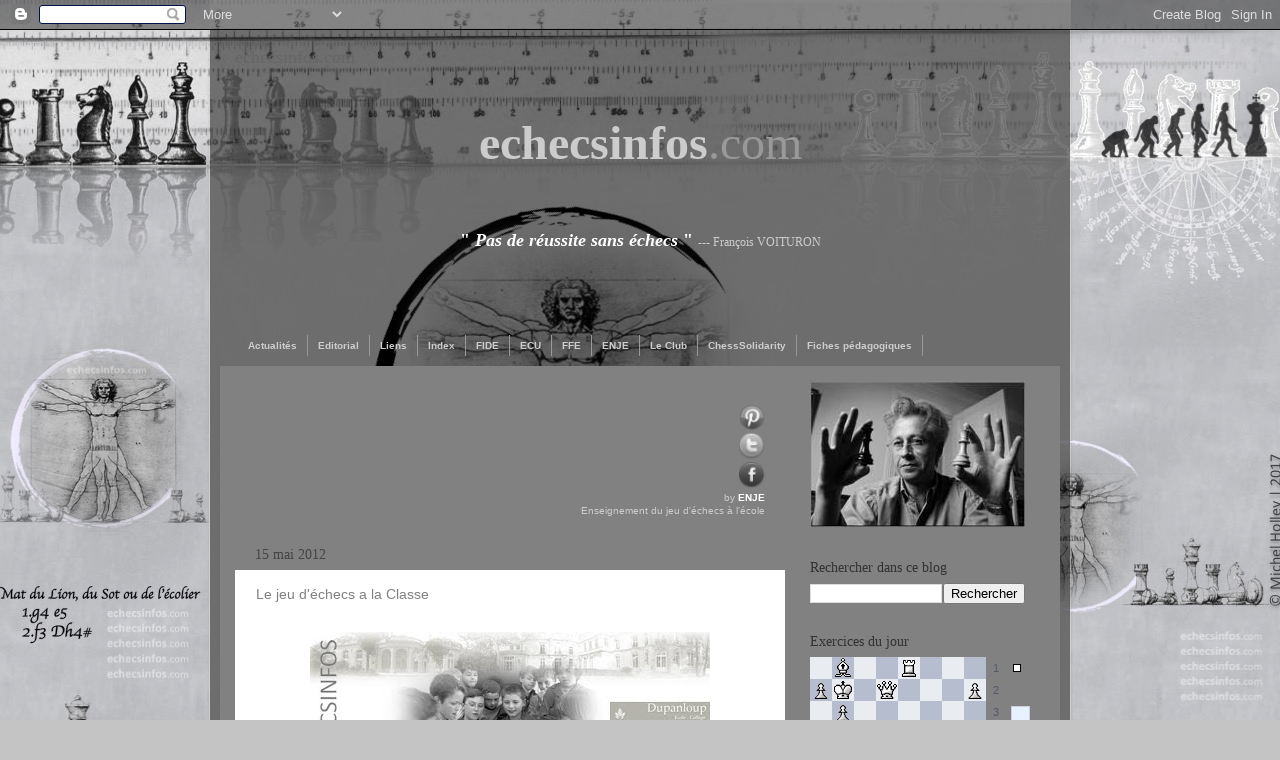

--- FILE ---
content_type: text/html; charset=UTF-8
request_url: http://www.echecsinfos.com/2012/05/le-jeu-dechecs-la-classe.html
body_size: 34806
content:
<!DOCTYPE html>
<html class='v2' dir='ltr' lang='fr'>
<head>
<link href='https://www.blogger.com/static/v1/widgets/4128112664-css_bundle_v2.css' rel='stylesheet' type='text/css'/>
<meta content='width=1100' name='viewport'/>
<meta content='text/html; charset=UTF-8' http-equiv='Content-Type'/>
<meta content='blogger' name='generator'/>
<link href='http://www.echecsinfos.com/favicon.ico' rel='icon' type='image/x-icon'/>
<link href='http://www.echecsinfos.com/2012/05/le-jeu-dechecs-la-classe.html' rel='canonical'/>
<link rel="alternate" type="application/atom+xml" title="echecsinfos.com - Atom" href="http://www.echecsinfos.com/feeds/posts/default" />
<link rel="alternate" type="application/rss+xml" title="echecsinfos.com - RSS" href="http://www.echecsinfos.com/feeds/posts/default?alt=rss" />
<link rel="service.post" type="application/atom+xml" title="echecsinfos.com - Atom" href="https://www.blogger.com/feeds/3461478331868043844/posts/default" />

<link rel="alternate" type="application/atom+xml" title="echecsinfos.com - Atom" href="http://www.echecsinfos.com/feeds/433779221152846457/comments/default" />
<!--Can't find substitution for tag [blog.ieCssRetrofitLinks]-->
<link href='https://blogger.googleusercontent.com/img/b/R29vZ2xl/AVvXsEg0iGJHHnaJMCXb_rLnk-nQ-f7i-5xWjVxSpQEw2gqsCno_Eva2CnQR6xJjkTw15y66qkHTMxZHoDw8hvjxH7mErXLQu-kG3EHrmHUCHvin2tkWFY1Rc6aEjc_qgEAGCEV_01-3VIkEhD8/s400/Voituron_ECHECSINFOS_ENJE_Dupanloup.jpg' rel='image_src'/>
<meta content='http://www.echecsinfos.com/2012/05/le-jeu-dechecs-la-classe.html' property='og:url'/>
<meta content='Le jeu d&#39;échecs a la Classe' property='og:title'/>
<meta content='Echecsinfos est édité par ENJE | Echecsinfos : 1er site d&#39;information sur l&#39;enseignement du jeu d&#39;échecs à l&#39;école | François Voituron' property='og:description'/>
<meta content='https://blogger.googleusercontent.com/img/b/R29vZ2xl/AVvXsEg0iGJHHnaJMCXb_rLnk-nQ-f7i-5xWjVxSpQEw2gqsCno_Eva2CnQR6xJjkTw15y66qkHTMxZHoDw8hvjxH7mErXLQu-kG3EHrmHUCHvin2tkWFY1Rc6aEjc_qgEAGCEV_01-3VIkEhD8/w1200-h630-p-k-no-nu/Voituron_ECHECSINFOS_ENJE_Dupanloup.jpg' property='og:image'/>
<title>echecsinfos.com: Le jeu d'échecs a la Classe</title>
<style type='text/css'>@font-face{font-family:'Calibri';font-style:normal;font-weight:400;font-display:swap;src:url(//fonts.gstatic.com/l/font?kit=J7afnpV-BGlaFfdAhLEY67FIEjg&skey=a1029226f80653a8&v=v15)format('woff2');unicode-range:U+0000-00FF,U+0131,U+0152-0153,U+02BB-02BC,U+02C6,U+02DA,U+02DC,U+0304,U+0308,U+0329,U+2000-206F,U+20AC,U+2122,U+2191,U+2193,U+2212,U+2215,U+FEFF,U+FFFD;}</style>
<style id='page-skin-1' type='text/css'><!--
/*-----------------------------------------------
Blogger Template Style
Name:     Picture Window
Designer: Blogger
URL:      www.blogger.com
----------------------------------------------- */
/* Content
----------------------------------------------- */
body {
font: normal normal 11px Arial, Tahoma, Helvetica, FreeSans, sans-serif;
color: #cccccc;
background: #c4c4c4 url(http://2.bp.blogspot.com/-xGizmqyMVZE/WN-CeaVDBuI/AAAAAAAAGaQ/NcOHSYDkRCE3mX_IOKFklb71cYpdQ_buACK4B/s0/FondEcran_2017-04.jpg) repeat scroll top center;
}
html body .region-inner {
min-width: 0;
max-width: 100%;
width: auto;
}
.content-outer {
font-size: 90%;
}
a:link {
text-decoration:none;
color: #990000;
}
a:visited {
text-decoration:none;
color: #990000;
}
a:hover {
text-decoration:underline;
color: #990000;
}
.content-outer {
background: transparent url(//www.blogblog.com/1kt/transparent/black50.png) repeat scroll top left;
-moz-border-radius: 0;
-webkit-border-radius: 0;
-goog-ms-border-radius: 0;
border-radius: 0;
-moz-box-shadow: 0 0 3px rgba(0, 0, 0, .15);
-webkit-box-shadow: 0 0 3px rgba(0, 0, 0, .15);
-goog-ms-box-shadow: 0 0 3px rgba(0, 0, 0, .15);
box-shadow: 0 0 3px rgba(0, 0, 0, .15);
margin: 0 auto;
}
.content-inner {
padding: 10px;
}
/* Header
----------------------------------------------- */
.header-outer {
background: transparent none repeat-x scroll top left;
_background-image: none;
color: transparent;
-moz-border-radius: 0;
-webkit-border-radius: 0;
-goog-ms-border-radius: 0;
border-radius: 0;
}
.Header img, .Header #header-inner {
-moz-border-radius: 0;
-webkit-border-radius: 0;
-goog-ms-border-radius: 0;
border-radius: 0;
}
.header-inner .Header .titlewrapper,
.header-inner .Header .descriptionwrapper {
padding-left: 30px;
padding-right: 30px;
}
.Header h1 {
font: normal normal 8px Calibri;
text-shadow: 1px 1px 3px rgba(0, 0, 0, 0.3);
}
.Header h1 a {
color: transparent;
}
.Header .description {
font-size: 130%;
}
/* Tabs
----------------------------------------------- */
.tabs-inner {
margin: .5em 15px 1em;
padding: 0;
}
.tabs-inner .section {
margin: 0;
}
.tabs-inner .widget ul {
padding: 0;
background: transparent none repeat scroll bottom;
-moz-border-radius: 0;
-webkit-border-radius: 0;
-goog-ms-border-radius: 0;
border-radius: 0;
}
.tabs-inner .widget li {
border: none;
}
.tabs-inner .widget li a {
display: inline-block;
padding: .5em 1em;
margin-right: 0;
color: #cccccc;
font: normal bold 10px Arial, Tahoma, Helvetica, FreeSans, sans-serif;
-moz-border-radius: 0 0 0 0;
-webkit-border-top-left-radius: 0;
-webkit-border-top-right-radius: 0;
-goog-ms-border-radius: 0 0 0 0;
border-radius: 0 0 0 0;
background: transparent none no-repeat scroll top left;
border-right: 1px solid #999999;
}
.tabs-inner .widget li:first-child a {
padding-left: 1.25em;
-moz-border-radius-topleft: 0;
-moz-border-radius-bottomleft: 0;
-webkit-border-top-left-radius: 0;
-webkit-border-bottom-left-radius: 0;
-goog-ms-border-top-left-radius: 0;
-goog-ms-border-bottom-left-radius: 0;
border-top-left-radius: 0;
border-bottom-left-radius: 0;
}
.tabs-inner .widget li.selected a,
.tabs-inner .widget li a:hover {
position: relative;
z-index: 1;
background: #333333 none repeat scroll bottom;
color: #ffffff;
-moz-box-shadow: 0 0 0 rgba(0, 0, 0, .15);
-webkit-box-shadow: 0 0 0 rgba(0, 0, 0, .15);
-goog-ms-box-shadow: 0 0 0 rgba(0, 0, 0, .15);
box-shadow: 0 0 0 rgba(0, 0, 0, .15);
}
/* Headings
----------------------------------------------- */
h2 {
font: normal normal 14px Georgia, Utopia, 'Palatino Linotype', Palatino, serif;
text-transform: none;
color: #333333;
margin: .5em 0;
}
/* Main
----------------------------------------------- */
.main-outer {
background: transparent none repeat scroll top center;
-moz-border-radius: 0 0 0 0;
-webkit-border-top-left-radius: 0;
-webkit-border-top-right-radius: 0;
-webkit-border-bottom-left-radius: 0;
-webkit-border-bottom-right-radius: 0;
-goog-ms-border-radius: 0 0 0 0;
border-radius: 0 0 0 0;
-moz-box-shadow: 0 0 0 rgba(0, 0, 0, .15);
-webkit-box-shadow: 0 0 0 rgba(0, 0, 0, .15);
-goog-ms-box-shadow: 0 0 0 rgba(0, 0, 0, .15);
box-shadow: 0 0 0 rgba(0, 0, 0, .15);
}
.main-inner {
padding: 15px 20px 20px;
}
.main-inner .column-center-inner {
padding: 0 0;
}
.main-inner .column-left-inner {
padding-left: 0;
}
.main-inner .column-right-inner {
padding-right: 0;
}
/* Posts
----------------------------------------------- */
h3.post-title {
margin: 0;
font: normal normal 14px Verdana, Geneva, sans-serif;
}
.comments h4 {
margin: 1em 0 0;
font: normal normal 14px Verdana, Geneva, sans-serif;
}
.date-header span {
color: #454545;
}
.post-outer {
background-color: #ffffff;
border: solid 1px transparent;
-moz-border-radius: 0;
-webkit-border-radius: 0;
border-radius: 0;
-goog-ms-border-radius: 0;
padding: 15px 20px;
margin: 0 -20px 20px;
}
.post-body {
line-height: 1.4;
font-size: 110%;
position: relative;
}
.post-header {
margin: 0 0 1.5em;
color: #999999;
line-height: 1.6;
}
.post-footer {
margin: .5em 0 0;
color: #999999;
line-height: 1.6;
}
#blog-pager {
font-size: 140%
}
#comments .comment-author {
padding-top: 1.5em;
border-top: dashed 1px #ccc;
border-top: dashed 1px rgba(128, 128, 128, .5);
background-position: 0 1.5em;
}
#comments .comment-author:first-child {
padding-top: 0;
border-top: none;
}
.avatar-image-container {
margin: .2em 0 0;
}
/* Comments
----------------------------------------------- */
.comments .comments-content .icon.blog-author {
background-repeat: no-repeat;
background-image: url([data-uri]);
}
.comments .comments-content .loadmore a {
border-top: 1px solid #990000;
border-bottom: 1px solid #990000;
}
.comments .continue {
border-top: 2px solid #990000;
}
/* Widgets
----------------------------------------------- */
.widget ul, .widget #ArchiveList ul.flat {
padding: 0;
list-style: none;
}
.widget ul li, .widget #ArchiveList ul.flat li {
border-top: dashed 1px #ccc;
border-top: dashed 1px rgba(128, 128, 128, .5);
}
.widget ul li:first-child, .widget #ArchiveList ul.flat li:first-child {
border-top: none;
}
.widget .post-body ul {
list-style: disc;
}
.widget .post-body ul li {
border: none;
}
/* Footer
----------------------------------------------- */
.footer-outer {
color:#cccccc;
background: transparent none repeat scroll top center;
-moz-border-radius: 0 0 0 0;
-webkit-border-top-left-radius: 0;
-webkit-border-top-right-radius: 0;
-webkit-border-bottom-left-radius: 0;
-webkit-border-bottom-right-radius: 0;
-goog-ms-border-radius: 0 0 0 0;
border-radius: 0 0 0 0;
-moz-box-shadow: 0 0 0 rgba(0, 0, 0, .15);
-webkit-box-shadow: 0 0 0 rgba(0, 0, 0, .15);
-goog-ms-box-shadow: 0 0 0 rgba(0, 0, 0, .15);
box-shadow: 0 0 0 rgba(0, 0, 0, .15);
}
.footer-inner {
padding: 10px 20px 20px;
}
.footer-outer a {
color: #990000;
}
.footer-outer a:visited {
color: #990000;
}
.footer-outer a:hover {
color: #990000;
}
.footer-outer .widget h2 {
color: #ffffff;
}
/* Mobile
----------------------------------------------- */
html body.mobile {
height: auto;
}
html body.mobile {
min-height: 480px;
background-size: 100% auto;
}
.mobile .body-fauxcolumn-outer {
background: transparent none repeat scroll top left;
}
html .mobile .mobile-date-outer, html .mobile .blog-pager {
border-bottom: none;
background: transparent none repeat scroll top center;
margin-bottom: 10px;
}
.mobile .date-outer {
background: transparent none repeat scroll top center;
}
.mobile .header-outer, .mobile .main-outer,
.mobile .post-outer, .mobile .footer-outer {
-moz-border-radius: 0;
-webkit-border-radius: 0;
-goog-ms-border-radius: 0;
border-radius: 0;
}
.mobile .content-outer,
.mobile .main-outer,
.mobile .post-outer {
background: inherit;
border: none;
}
.mobile .content-outer {
font-size: 100%;
}
.mobile-link-button {
background-color: #990000;
}
.mobile-link-button a:link, .mobile-link-button a:visited {
color: #ffffff;
}
.mobile-index-contents {
color: #cccccc;
}
.mobile .tabs-inner .PageList .widget-content {
background: #333333 none repeat scroll bottom;
color: #ffffff;
}
.mobile .tabs-inner .PageList .widget-content .pagelist-arrow {
border-left: 1px solid #999999;
}
.post-footer {background-color: #cccccc;}
.header-inner {position: absolute; top: 28px; font-size: 2px; background-color: #44444;}
.descriptionwrapper {font-size: 1px; color: #69696;}
.titlewrapper {font-size: 20px; color: #2E2E2E;}
.Header h1 { font-size: 1px; color: #80808;}
.content-inner {background-color: #;}
.column-center-inner {background-color: #fffff;}
.region-inner.footer-inner {background-color: #434343;}
.tabs-outer {background-color:#43434;}
.region-inner.main-inner {background-color: #818181;}
.post-title.entry-title {font-size: 14px; color: #818181;}
.tr-caption-container{font-size: 18px; color: #818181;}
--></style>
<style id='template-skin-1' type='text/css'><!--
body {
min-width: 860px;
}
.content-outer, .content-fauxcolumn-outer, .region-inner {
min-width: 860px;
max-width: 860px;
_width: 860px;
}
.main-inner .columns {
padding-left: 0px;
padding-right: 260px;
}
.main-inner .fauxcolumn-center-outer {
left: 0px;
right: 260px;
/* IE6 does not respect left and right together */
_width: expression(this.parentNode.offsetWidth -
parseInt("0px") -
parseInt("260px") + 'px');
}
.main-inner .fauxcolumn-left-outer {
width: 0px;
}
.main-inner .fauxcolumn-right-outer {
width: 260px;
}
.main-inner .column-left-outer {
width: 0px;
right: 100%;
margin-left: -0px;
}
.main-inner .column-right-outer {
width: 260px;
margin-right: -260px;
}
#layout {
min-width: 0;
}
#layout .content-outer {
min-width: 0;
width: 800px;
}
#layout .region-inner {
min-width: 0;
width: auto;
}
body#layout div.add_widget {
padding: 8px;
}
body#layout div.add_widget a {
margin-left: 32px;
}
--></style>
<style>
    body {background-image:url(http\:\/\/2.bp.blogspot.com\/-xGizmqyMVZE\/WN-CeaVDBuI\/AAAAAAAAGaQ\/NcOHSYDkRCE3mX_IOKFklb71cYpdQ_buACK4B\/s0\/FondEcran_2017-04.jpg);}
    
@media (max-width: 200px) { body {background-image:url(http\:\/\/2.bp.blogspot.com\/-xGizmqyMVZE\/WN-CeaVDBuI\/AAAAAAAAGaQ\/NcOHSYDkRCE3mX_IOKFklb71cYpdQ_buACK4B\/w200\/FondEcran_2017-04.jpg);}}
@media (max-width: 400px) and (min-width: 201px) { body {background-image:url(http\:\/\/2.bp.blogspot.com\/-xGizmqyMVZE\/WN-CeaVDBuI\/AAAAAAAAGaQ\/NcOHSYDkRCE3mX_IOKFklb71cYpdQ_buACK4B\/w400\/FondEcran_2017-04.jpg);}}
@media (max-width: 800px) and (min-width: 401px) { body {background-image:url(http\:\/\/2.bp.blogspot.com\/-xGizmqyMVZE\/WN-CeaVDBuI\/AAAAAAAAGaQ\/NcOHSYDkRCE3mX_IOKFklb71cYpdQ_buACK4B\/w800\/FondEcran_2017-04.jpg);}}
@media (max-width: 1200px) and (min-width: 801px) { body {background-image:url(http\:\/\/2.bp.blogspot.com\/-xGizmqyMVZE\/WN-CeaVDBuI\/AAAAAAAAGaQ\/NcOHSYDkRCE3mX_IOKFklb71cYpdQ_buACK4B\/w1200\/FondEcran_2017-04.jpg);}}
/* Last tag covers anything over one higher than the previous max-size cap. */
@media (min-width: 1201px) { body {background-image:url(http\:\/\/2.bp.blogspot.com\/-xGizmqyMVZE\/WN-CeaVDBuI\/AAAAAAAAGaQ\/NcOHSYDkRCE3mX_IOKFklb71cYpdQ_buACK4B\/w1600\/FondEcran_2017-04.jpg);}}
  </style>
<link href='https://www.blogger.com/dyn-css/authorization.css?targetBlogID=3461478331868043844&amp;zx=dcbe2453-d293-4d44-935d-a2eb9ad178f8' media='none' onload='if(media!=&#39;all&#39;)media=&#39;all&#39;' rel='stylesheet'/><noscript><link href='https://www.blogger.com/dyn-css/authorization.css?targetBlogID=3461478331868043844&amp;zx=dcbe2453-d293-4d44-935d-a2eb9ad178f8' rel='stylesheet'/></noscript>
<meta name='google-adsense-platform-account' content='ca-host-pub-1556223355139109'/>
<meta name='google-adsense-platform-domain' content='blogspot.com'/>

<!-- data-ad-client=ca-pub-8856387398307317 -->

</head>
<body class='loading variant-screen'>
<div class='navbar section' id='navbar' name='Navbar'><div class='widget Navbar' data-version='1' id='Navbar1'><script type="text/javascript">
    function setAttributeOnload(object, attribute, val) {
      if(window.addEventListener) {
        window.addEventListener('load',
          function(){ object[attribute] = val; }, false);
      } else {
        window.attachEvent('onload', function(){ object[attribute] = val; });
      }
    }
  </script>
<div id="navbar-iframe-container"></div>
<script type="text/javascript" src="https://apis.google.com/js/platform.js"></script>
<script type="text/javascript">
      gapi.load("gapi.iframes:gapi.iframes.style.bubble", function() {
        if (gapi.iframes && gapi.iframes.getContext) {
          gapi.iframes.getContext().openChild({
              url: 'https://www.blogger.com/navbar/3461478331868043844?po\x3d433779221152846457\x26origin\x3dhttp://www.echecsinfos.com',
              where: document.getElementById("navbar-iframe-container"),
              id: "navbar-iframe"
          });
        }
      });
    </script><script type="text/javascript">
(function() {
var script = document.createElement('script');
script.type = 'text/javascript';
script.src = '//pagead2.googlesyndication.com/pagead/js/google_top_exp.js';
var head = document.getElementsByTagName('head')[0];
if (head) {
head.appendChild(script);
}})();
</script>
</div></div>
<div class='body-fauxcolumns'>
<div class='fauxcolumn-outer body-fauxcolumn-outer'>
<div class='cap-top'>
<div class='cap-left'></div>
<div class='cap-right'></div>
</div>
<div class='fauxborder-left'>
<div class='fauxborder-right'></div>
<div class='fauxcolumn-inner'>
</div>
</div>
<div class='cap-bottom'>
<div class='cap-left'></div>
<div class='cap-right'></div>
</div>
</div>
</div>
<div class='content'>
<div class='content-fauxcolumns'>
<div class='fauxcolumn-outer content-fauxcolumn-outer'>
<div class='cap-top'>
<div class='cap-left'></div>
<div class='cap-right'></div>
</div>
<div class='fauxborder-left'>
<div class='fauxborder-right'></div>
<div class='fauxcolumn-inner'>
</div>
</div>
<div class='cap-bottom'>
<div class='cap-left'></div>
<div class='cap-right'></div>
</div>
</div>
</div>
<div class='content-outer'>
<div class='content-cap-top cap-top'>
<div class='cap-left'></div>
<div class='cap-right'></div>
</div>
<div class='fauxborder-left content-fauxborder-left'>
<div class='fauxborder-right content-fauxborder-right'></div>
<div class='content-inner'>
<header>
<div class='header-outer'>
<div class='header-cap-top cap-top'>
<div class='cap-left'></div>
<div class='cap-right'></div>
</div>
<div class='fauxborder-left header-fauxborder-left'>
<div class='fauxborder-right header-fauxborder-right'></div>
<div class='region-inner header-inner'>
<div class='header section' id='header' name='En-tête'><div class='widget Header' data-version='1' id='Header1'>
<div id='header-inner'>
<div class='titlewrapper'>
<h1 class='title'>
<a href='http://www.echecsinfos.com/'>
echecsinfos.com
</a>
</h1>
</div>
<div class='descriptionwrapper'>
<p class='description'><span>Echecsinfos est édité par ENJE | Echecsinfos : 1er site d'information sur l'enseignement du jeu d'échecs à l'école | François Voituron</span></p>
</div>
</div>
</div></div>
</div>
</div>
<div class='header-cap-bottom cap-bottom'>
<div class='cap-left'></div>
<div class='cap-right'></div>
</div>
</div>
</header>
<div class='tabs-outer'>
<div class='tabs-cap-top cap-top'>
<div class='cap-left'></div>
<div class='cap-right'></div>
</div>
<div class='fauxborder-left tabs-fauxborder-left'>
<div class='fauxborder-right tabs-fauxborder-right'></div>
<div class='region-inner tabs-inner'>
<div class='tabs section' id='crosscol' name='Toutes les colonnes'><div class='widget Text' data-version='1' id='Text3'>
<div class='widget-content'>
<span style="font-family:Candara;font-size:18px;color:#666666;">echecsinfos.com</span><br /><br /><br /><br /><center><span style="font-family:Candara;font-size:48px;"><span><b><span style="color:#cccccc;">echecsinfos</span></b><span style="color:#999999;">.com</span></span></span></center><br /><br /><br /><br /><center><span style="font-family:Candara;font-size:18px;color:#cccccc;"><span style="color:white;"><b> " <i> Pas de réussite sans échecs </i> "</b> </span><span style="font-family:Candara;font-size:12px;color:#cccccc;"> --- François VOITURON</span></span></center><br /><br /><br /><br />
</div>
<div class='clear'></div>
</div></div>
<div class='tabs section' id='crosscol-overflow' name='Cross-Column 2'><div class='widget PageList' data-version='1' id='PageList1'>
<h2>Pages</h2>
<div class='widget-content'>
<ul>
<li>
<a href='http://www.echecsinfos.com/'>Actualités</a>
</li>
<li>
<a href='http://www.echecsinfos.com/p/editorial.html'>Editorial</a>
</li>
<li>
<a href='http://www.echecsinfos.com/p/portail-liens.html'>           Liens</a>
</li>
<li>
<a href='http://www.echecsinfos.com/p/index.html'> Index</a>
</li>
<li>
<a href='http://www.echecsinfos.com/p/fide_24.html'>FIDE</a>
</li>
<li>
<a href='http://www.echecsinfos.com/p/ecu.html'>ECU</a>
</li>
<li>
<a href='http://www.echecsinfos.com/p/ffe.html'>FFE</a>
</li>
<li>
<a href='http://www.echecsinfos.com/p/enje.html'>ENJE</a>
</li>
<li>
<a href='http://www.echecsinfos.com/p/le-club.html'>Le Club</a>
</li>
<li>
<a href='http://www.echecsinfos.com/p/chesssolidarity.html'>ChessSolidarity</a>
</li>
<li>
<a href='http://www.echecsinfos.com/p/fiches-pedagogiques.html'>Fiches pédagogiques</a>
</li>
</ul>
<div class='clear'></div>
</div>
</div></div>
</div>
</div>
<div class='tabs-cap-bottom cap-bottom'>
<div class='cap-left'></div>
<div class='cap-right'></div>
</div>
</div>
<div class='main-outer'>
<div class='main-cap-top cap-top'>
<div class='cap-left'></div>
<div class='cap-right'></div>
</div>
<div class='fauxborder-left main-fauxborder-left'>
<div class='fauxborder-right main-fauxborder-right'></div>
<div class='region-inner main-inner'>
<div class='columns fauxcolumns'>
<div class='fauxcolumn-outer fauxcolumn-center-outer'>
<div class='cap-top'>
<div class='cap-left'></div>
<div class='cap-right'></div>
</div>
<div class='fauxborder-left'>
<div class='fauxborder-right'></div>
<div class='fauxcolumn-inner'>
</div>
</div>
<div class='cap-bottom'>
<div class='cap-left'></div>
<div class='cap-right'></div>
</div>
</div>
<div class='fauxcolumn-outer fauxcolumn-left-outer'>
<div class='cap-top'>
<div class='cap-left'></div>
<div class='cap-right'></div>
</div>
<div class='fauxborder-left'>
<div class='fauxborder-right'></div>
<div class='fauxcolumn-inner'>
</div>
</div>
<div class='cap-bottom'>
<div class='cap-left'></div>
<div class='cap-right'></div>
</div>
</div>
<div class='fauxcolumn-outer fauxcolumn-right-outer'>
<div class='cap-top'>
<div class='cap-left'></div>
<div class='cap-right'></div>
</div>
<div class='fauxborder-left'>
<div class='fauxborder-right'></div>
<div class='fauxcolumn-inner'>
</div>
</div>
<div class='cap-bottom'>
<div class='cap-left'></div>
<div class='cap-right'></div>
</div>
</div>
<!-- corrects IE6 width calculation -->
<div class='columns-inner'>
<div class='column-center-outer'>
<div class='column-center-inner'>
<div class='main section' id='main' name='Principal'><div class='widget Text' data-version='1' id='Text1'>
<div class='widget-content'>
<br /><p align="right"><a href="https://pinterest.com/echecsinfos/"><img blogger_onmouseout="this.src='  https://blogger.googleusercontent.com/img/b/R29vZ2xl/AVvXsEgyLm70hnE0ajo_bSWJd-HX3so9zvdmwZrH7UZ28XKmU0Zt7v1Tqzg-0TsQXPa1HUcCa4-JPls2ek9BAeD3xtQ0xDYZxKjvrto6MPluaYvNo3IEHVxTrQTj8E7nwUrEjdNPym-q-jgqhwGc/s1600/pinterest-logo2012_v.png '" blogger_onmouseover="this.src=' https://blogger.googleusercontent.com/img/b/R29vZ2xl/AVvXsEiJa_2eeJvubahnj7fQ1cKfyFy4K0mH72_aAyku2vkRP44bHGJqobZkB5y9OvdToVRzuoTEN_4OMgzSZQ-qenlWIudbz0_KL2T33ttal2sB1Bs3gAu4hFNpHgvAPlpwfQtYMuAqPLVNIXC4/s1600/pinterest-logo2012.png'" src="https://blogger.googleusercontent.com/img/b/R29vZ2xl/AVvXsEgyLm70hnE0ajo_bSWJd-HX3so9zvdmwZrH7UZ28XKmU0Zt7v1Tqzg-0TsQXPa1HUcCa4-JPls2ek9BAeD3xtQ0xDYZxKjvrto6MPluaYvNo3IEHVxTrQTj8E7nwUrEjdNPym-q-jgqhwGc/s1600/pinterest-logo2012_v.png" /></a><br /><a href="https://twitter.com/#%21/ECHECSINFOS"><img blogger_onmouseout="this.src='  https://blogger.googleusercontent.com/img/b/R29vZ2xl/AVvXsEhrAg6nP8NTZmfsyiMKNGd6TES_pgevy6w9yX1OHv8PQ4zD1XVIwhQcnVu2UJSJfnh2BTBpytrkk-c8GVhPSUJ06kB9NF661pEiXg_o8IH9N3D8mdcW6oPtkEezFU0UgEKsy-2T5QbNNzKD/s1600/twitter_active2012_v.png'" blogger_onmouseover="this.src=' https://blogger.googleusercontent.com/img/b/R29vZ2xl/AVvXsEgDJ__SEq4tllHtegq2iF8Jz9Eby6HgnscDgqz_wlXbaHtuUpItuy3mr2jk3IsbDhAd5nEw4J2kRKDPQGiIbHxTztjkke3laMihv8emmzAk_JnPCWFYR50uCGtcTTfP-AyjQrEQPASGZTvS/s1600/twitter_active.png'" src="https://blogger.googleusercontent.com/img/b/R29vZ2xl/AVvXsEhrAg6nP8NTZmfsyiMKNGd6TES_pgevy6w9yX1OHv8PQ4zD1XVIwhQcnVu2UJSJfnh2BTBpytrkk-c8GVhPSUJ06kB9NF661pEiXg_o8IH9N3D8mdcW6oPtkEezFU0UgEKsy-2T5QbNNzKD/s1600/twitter_active2012_v.png" /></a><br /><a href="http://www.facebook.com/pages/Echecsinfos/378310378865655?sk=wall"><img blogger_onmouseout="this.src='  https://blogger.googleusercontent.com/img/b/R29vZ2xl/AVvXsEhvFs8m_fnuOmU-VApumELRh-D_Q3erHXTvCdvUEczdBaIFhzJEg7MWiJmA-U4bBTE0mb0q5ENwjg615aBmBPCggJPfNR7FsLTiGflTWa_xadE7jpe45qcGg3FGQtbYcLv4gAYHX9TbCkTi/s1600/facebook_active2012_v2626.png'" blogger_onmouseover="this.src=' https://blogger.googleusercontent.com/img/b/R29vZ2xl/AVvXsEhC_os71S2kyT3HdE7FaFKy8L2HWDRLYzsnl5R4Yc9WSKCaxuPfj-G3u6XuJvCF4F1UmIKn_93tec6oypzbp00dtyL8sDBkqowSBtt1ng9S-RgHJiImN7ms1RhtAorGtFVdLPu0t0_ZttJs/s1600/facebook_active.png'" src="https://blogger.googleusercontent.com/img/b/R29vZ2xl/AVvXsEhvFs8m_fnuOmU-VApumELRh-D_Q3erHXTvCdvUEczdBaIFhzJEg7MWiJmA-U4bBTE0mb0q5ENwjg615aBmBPCggJPfNR7FsLTiGflTWa_xadE7jpe45qcGg3FGQtbYcLv4gAYHX9TbCkTi/s1600/facebook_active2012_v2626.png" /><br /></a><span style="color:#cccccc;">by</span> <span style="color:white;"><b>ENJE</b></span><br /><span style="color:#cccccc;">Enseignement du jeu d'échecs à l'école</span></p>
</div>
<div class='clear'></div>
</div><div class='widget Blog' data-version='1' id='Blog1'>
<div class='blog-posts hfeed'>

          <div class="date-outer">
        
<h2 class='date-header'><span>15 mai 2012</span></h2>

          <div class="date-posts">
        
<div class='post-outer'>
<div class='post hentry uncustomized-post-template' itemprop='blogPost' itemscope='itemscope' itemtype='http://schema.org/BlogPosting'>
<meta content='https://blogger.googleusercontent.com/img/b/R29vZ2xl/AVvXsEg0iGJHHnaJMCXb_rLnk-nQ-f7i-5xWjVxSpQEw2gqsCno_Eva2CnQR6xJjkTw15y66qkHTMxZHoDw8hvjxH7mErXLQu-kG3EHrmHUCHvin2tkWFY1Rc6aEjc_qgEAGCEV_01-3VIkEhD8/s400/Voituron_ECHECSINFOS_ENJE_Dupanloup.jpg' itemprop='image_url'/>
<meta content='3461478331868043844' itemprop='blogId'/>
<meta content='433779221152846457' itemprop='postId'/>
<a name='433779221152846457'></a>
<h3 class='post-title entry-title' itemprop='name'>
Le jeu d'échecs a la Classe
</h3>
<div class='post-header'>
<div class='post-header-line-1'></div>
</div>
<div class='post-body entry-content' id='post-body-433779221152846457' itemprop='description articleBody'>
<br />
<div class="separator" style="clear: both; text-align: center;">
<a href="https://blogger.googleusercontent.com/img/b/R29vZ2xl/AVvXsEg0iGJHHnaJMCXb_rLnk-nQ-f7i-5xWjVxSpQEw2gqsCno_Eva2CnQR6xJjkTw15y66qkHTMxZHoDw8hvjxH7mErXLQu-kG3EHrmHUCHvin2tkWFY1Rc6aEjc_qgEAGCEV_01-3VIkEhD8/s1600/Voituron_ECHECSINFOS_ENJE_Dupanloup.jpg" imageanchor="1" style="margin-left: 1em; margin-right: 1em;"><img border="0" height="155" src="https://blogger.googleusercontent.com/img/b/R29vZ2xl/AVvXsEg0iGJHHnaJMCXb_rLnk-nQ-f7i-5xWjVxSpQEw2gqsCno_Eva2CnQR6xJjkTw15y66qkHTMxZHoDw8hvjxH7mErXLQu-kG3EHrmHUCHvin2tkWFY1Rc6aEjc_qgEAGCEV_01-3VIkEhD8/s400/Voituron_ECHECSINFOS_ENJE_Dupanloup.jpg" width="400" /></a></div>
<div class="MsoNormal" style="font-family: inherit; text-align: justify;">
<br /></div>
<div class="MsoNormal" style="font-family: inherit; text-align: justify;">
<span style="font-size: small;"><span style="color: #404040;">A Paris, le jeu d&#8217;échecs est proposé dans les établissements les plus
huppés tels que le Lycée Henri IV (Paris 5è) et le Collège Stanislas (Paris 6è).</span></span></div>
<div class="MsoNormal" style="font-family: inherit; text-align: justify;">
<span style="font-size: small;"><span style="color: #404040;">La Mairie du XVIè s'est mise à l&#8217;unisson de ses consœurs en ouvrant ses
salons pour des Tournois. Quatre associations échiquéennes (<a href="http://jeen.free.fr/" target="_blank">JEEN</a>, <a href="http://progression-echecs.blogspot.fr/" target="_blank">Pion Mutant</a>, <a href="http://www.elan-paris-echecs.fr/" target="_blank">Elan</a> et <a href="http://www.echecs16.fr/" target="_blank">Echecs 16</a>) couvrent
l&#8217;arrondissement et des cours sont proposés dans plusieurs écoles&nbsp;: Janson
de Sailly, Belle-Feuille, Saint-Louis de Gonzague.</span></span></div>
<div class="MsoNormal" style="font-family: inherit; text-align: justify;">
<br /></div>
<div class="separator" style="clear: both; text-align: center;">
<a href="https://blogger.googleusercontent.com/img/b/R29vZ2xl/AVvXsEjcKw2us6OCkgGhIprz91zqAnQG9Y0dgrjQYgW9I-v8WBQW3XmHiXRpnc9_BWMS5NZ6O4JrwMwmMsriJ6D-lfMpxlFoqYWq_gHVPbn_fAxA6TQllEx90ABaGLRcsnOQeAheAqMF4hUsFWY/s1600/Kramnic_Paris16.JPG" imageanchor="1" style="margin-left: 1em; margin-right: 1em;"><img border="0" height="149" src="https://blogger.googleusercontent.com/img/b/R29vZ2xl/AVvXsEjcKw2us6OCkgGhIprz91zqAnQG9Y0dgrjQYgW9I-v8WBQW3XmHiXRpnc9_BWMS5NZ6O4JrwMwmMsriJ6D-lfMpxlFoqYWq_gHVPbn_fAxA6TQllEx90ABaGLRcsnOQeAheAqMF4hUsFWY/s200/Kramnic_Paris16.JPG" width="200" /></a></div>
<blockquote class="tr_bq">
<div class="MsoNormal" style="font-family: inherit; text-align: justify;">
<span style="font-size: x-small;"><span style="color: #404040;">Le Champion du Monde, <b>Vladimir Kramnik,</b> était présent le 13 mai 2012, lors
de la remise des prix du <a href="http://www.echecs16.fr/2012/05/1er-open-franklin-exceptionnel.html" target="_blank">1er Open de l&#8217;école Franklin</a> Saint-Louis de Gonzague (80 élèves et des cours
administrés par Échecs 16)</span></span></div>
</blockquote>
<div class="MsoNormal" style="font-family: inherit; text-align: justify;">
<br /></div>
<div class="MsoNormal" style="font-family: inherit; text-align: justify;">
<br /></div>
<div class="MsoNormal" style="font-family: inherit; text-align: justify;">
<span style="font-size: small;"><span style="color: #404040;">Un peu plus à l&#8217;Ouest, à Boulogne-Billancourt, l&#8217;association <a href="http://www.enje.fr/" target="_blank">ENJE</a> (qui
édite <span style="font-size: x-small;">ECHECSINFOS</span>) organise des cours d&#8217;échecs à Dupanloup depuis 2007 et cette
année à Saint-Alexandre (7 cours/semaine, 4 enseignants et 130 élèves, tous licenciés
au Club local Centre National du Jeu).</span></span></div>
<div class="MsoNormal" style="font-family: inherit;">
<br /></div>
<div class="separator" style="clear: both; text-align: center;">
<a href="https://blogger.googleusercontent.com/img/b/R29vZ2xl/AVvXsEg9w9SE0MoYB3EEUCQ1ujbUQ6wW7ZpykUQziJdnvvvSX9HwiFKhkCLcqO3gJHy6YTK5_nA44QfCSR7A134yQYb1pQz700vrT7oWCMCYztTmHeQ8q8lqNSUyySVA9yQ_cJxG8rk1z-C_AdA/s1600/PICT0009.JPG" imageanchor="1" style="margin-left: 1em; margin-right: 1em;"><img border="0" height="150" src="https://blogger.googleusercontent.com/img/b/R29vZ2xl/AVvXsEg9w9SE0MoYB3EEUCQ1ujbUQ6wW7ZpykUQziJdnvvvSX9HwiFKhkCLcqO3gJHy6YTK5_nA44QfCSR7A134yQYb1pQz700vrT7oWCMCYztTmHeQ8q8lqNSUyySVA9yQ_cJxG8rk1z-C_AdA/s200/PICT0009.JPG" width="200" /></a></div>
<div class="MsoNormal" style="font-family: inherit; text-align: center;">
<span style="font-size: x-small;"><span style="color: #404040;">La Mairie de Boulogne-Billancourt a installé des tables d'échecs en plein air au
square des Tilleuls.</span></span></div>
<br />
<div class="MsoNormal" style="font-family: inherit;">
<span style="font-size: small;"><span style="color: #404040;">Voir&nbsp;:</span></span></div>
<div class="MsoNormal" style="color: #990000; font-family: inherit;">
<b><span style="font-size: x-small;"><a href="http://lyc-henri4.scola.ac-paris.fr/assos/fse/echecs.html" target="_blank">Lycée Henri IV (Paris 5<sup>ème</sup>)</a></span></b></div>
<div class="MsoNormal" style="color: #990000; font-family: inherit;">
<b><span style="font-size: x-small;"><a href="http://www.stanislas.fr/ewb_pages/a/associations_culture_activites.php" target="_blank">Stanislas (Paris 6ème) avec le Club AISE</a></span></b></div>
<div class="MsoNormal" style="color: #990000; font-family: inherit;">
<b><span style="font-size: x-small;"><a href="http://www.franklinparis.fr/etab/asso/acf.php" target="_blank">Franklin &#8211; Saint-Louis de Gonzague (Paris 16è) avec le Club Echecs16</a></span></b></div>
<div class="MsoNormal" style="color: #990000; font-family: inherit;">
<b><span style="font-size: x-small;"><a href="http://www.janson-parents.com/images/Micro-Guide-FCPE-Janson-2011-2012%20-A4.pdf" target="_blank">Janson de Sailly (Paris 16è) avec le Club Pion Mutant</a></span></b></div>
<div class="MsoNormal" style="color: #990000; font-family: inherit;">
<b><span style="font-size: x-small;"><a href="http://www.echecsinfos.com/ecole92100_dupanloup.html" target="_blank">Dupanloup (Boulogne-Billancourt) avec ENJE</a></span></b></div>
<div class="MsoNormal" style="color: #990000; font-family: inherit;">
<b><span style="font-size: x-small;"><a href="http://www.echecsinfos.com/ecole92100_saintalexandre.html" target="_blank">Saint-Alexandre&nbsp;(Boulogne-Billancourt) avec ENJE</a></span></b></div>
<div style='clear: both;'></div>
</div>
<div class='post-footer'>
<div class='post-footer-line post-footer-line-1'>
<span class='post-author vcard'>
Publié par
<span class='fn' itemprop='author' itemscope='itemscope' itemtype='http://schema.org/Person'>
<meta content='https://www.blogger.com/profile/10373858995845454219' itemprop='url'/>
<a class='g-profile' href='https://www.blogger.com/profile/10373858995845454219' rel='author' title='author profile'>
<span itemprop='name'>by ENJE</span>
</a>
</span>
</span>
<span class='post-timestamp'>
</span>
<span class='post-comment-link'>
</span>
<span class='post-icons'>
<span class='item-action'>
<a href='https://www.blogger.com/email-post/3461478331868043844/433779221152846457' title='Envoyer l&#39;article par e-mail'>
<img alt='' class='icon-action' height='13' src='https://resources.blogblog.com/img/icon18_email.gif' width='18'/>
</a>
</span>
</span>
<div class='post-share-buttons goog-inline-block'>
<a class='goog-inline-block share-button sb-email' href='https://www.blogger.com/share-post.g?blogID=3461478331868043844&postID=433779221152846457&target=email' target='_blank' title='Envoyer par e-mail'><span class='share-button-link-text'>Envoyer par e-mail</span></a><a class='goog-inline-block share-button sb-blog' href='https://www.blogger.com/share-post.g?blogID=3461478331868043844&postID=433779221152846457&target=blog' onclick='window.open(this.href, "_blank", "height=270,width=475"); return false;' target='_blank' title='BlogThis!'><span class='share-button-link-text'>BlogThis!</span></a><a class='goog-inline-block share-button sb-twitter' href='https://www.blogger.com/share-post.g?blogID=3461478331868043844&postID=433779221152846457&target=twitter' target='_blank' title='Partager sur X'><span class='share-button-link-text'>Partager sur X</span></a><a class='goog-inline-block share-button sb-facebook' href='https://www.blogger.com/share-post.g?blogID=3461478331868043844&postID=433779221152846457&target=facebook' onclick='window.open(this.href, "_blank", "height=430,width=640"); return false;' target='_blank' title='Partager sur Facebook'><span class='share-button-link-text'>Partager sur Facebook</span></a><a class='goog-inline-block share-button sb-pinterest' href='https://www.blogger.com/share-post.g?blogID=3461478331868043844&postID=433779221152846457&target=pinterest' target='_blank' title='Partager sur Pinterest'><span class='share-button-link-text'>Partager sur Pinterest</span></a>
</div>
</div>
<div class='post-footer-line post-footer-line-2'>
<span class='post-labels'>
</span>
</div>
<div class='post-footer-line post-footer-line-3'>
<span class='post-location'>
</span>
</div>
</div>
</div>
<div class='comments' id='comments'>
<a name='comments'></a>
</div>
</div>

        </div></div>
      
</div>
<div class='blog-pager' id='blog-pager'>
<span id='blog-pager-newer-link'>
<a class='blog-pager-newer-link' href='http://www.echecsinfos.com/2012/05/tous-collegiens.html' id='Blog1_blog-pager-newer-link' title='Article plus récent'>Article plus récent</a>
</span>
<span id='blog-pager-older-link'>
<a class='blog-pager-older-link' href='http://www.echecsinfos.com/2012/05/fete-des-echecs.html' id='Blog1_blog-pager-older-link' title='Article plus ancien'>Article plus ancien</a>
</span>
<a class='home-link' href='http://www.echecsinfos.com/'>Accueil</a>
</div>
<div class='clear'></div>
<div class='post-feeds'>
</div>
</div></div>
</div>
</div>
<div class='column-left-outer'>
<div class='column-left-inner'>
<aside>
</aside>
</div>
</div>
<div class='column-right-outer'>
<div class='column-right-inner'>
<aside>
<div class='sidebar section' id='sidebar-right-1'><div class='widget Image' data-version='1' id='Image3'>
<div class='widget-content'>
<a href='http://www.enje.fr/p/contact.html'>
<img alt='' height='146' id='Image3_img' src='https://blogger.googleusercontent.com/img/b/R29vZ2xl/AVvXsEhULvekg6fGUU4cHD_Rlt13MqKIKeOQnt4SwVlhIyI6WlhETSsE5GQgSRCrSuoAGQFZ8gdq-B8zZhxV3OJ4CHDzktxr3U6a9sthWN75UNKh9JSgLqo2u8RXRTyGYd3KzDhj7NtfF7Bk_4w/s215/Fran%25C3%25A7ois_Voituron_2013_echecsinfos_3.jpg' width='215'/>
</a>
<br/>
</div>
<div class='clear'></div>
</div><div class='widget BlogSearch' data-version='1' id='BlogSearch1'>
<h2 class='title'>Rechercher dans ce blog</h2>
<div class='widget-content'>
<div id='BlogSearch1_form'>
<form action='http://www.echecsinfos.com/search' class='gsc-search-box' target='_top'>
<table cellpadding='0' cellspacing='0' class='gsc-search-box'>
<tbody>
<tr>
<td class='gsc-input'>
<input autocomplete='off' class='gsc-input' name='q' size='10' title='search' type='text' value=''/>
</td>
<td class='gsc-search-button'>
<input class='gsc-search-button' title='search' type='submit' value='Rechercher'/>
</td>
</tr>
</tbody>
</table>
</form>
</div>
</div>
<div class='clear'></div>
</div><div class='widget HTML' data-version='1' id='HTML1'>
<h2 class='title'>Exercices du jour</h2>
<div class='widget-content'>
<iframe width="220" scrolling="no" height="261" frameborder="0" src="http://www.shredderchess.com/online/playshredder/
gdailytactics.php?mylang=en&mysize=22"></iframe>
</div>
<div class='clear'></div>
</div><div class='widget Image' data-version='1' id='Image7'>
<h2>LIVRE : Le joueur d'échecs</h2>
<div class='widget-content'>
<a href='http://www.echecsinfos.com/2017/11/le-joueur-dechecs-s-zweig-by-enje.html'>
<img alt='LIVRE : Le joueur d&#39;échecs' height='347' id='Image7_img' src='https://blogger.googleusercontent.com/img/b/R29vZ2xl/AVvXsEh2js59Svm_SYxKB07X7aBUZDq_qv6dBavmOA4GykgORBn1j7UyFMh_eiHohAU35-5AN6SNh7CVDBRPMTthLHpsfXKTHVk6YblYLstaw3N25Hzw0Mgd5PW39iqdabYpPfOBcdA2OxnxGXc/s1600/ENJE-Zweig-Livre-couv-VF.jpg' width='215'/>
</a>
<br/>
</div>
<div class='clear'></div>
</div><div class='widget Image' data-version='1' id='Image9'>
<h2>Chess Mug</h2>
<div class='widget-content'>
<a href='http://www.echecsinfos.com/2016/12/chess-mug.html'>
<img alt='Chess Mug' height='261' id='Image9_img' src='https://blogger.googleusercontent.com/img/b/R29vZ2xl/AVvXsEgN5ErgFWyk7enf3wySTRa6ye1W-dOxgOswhaOG9j-baH5yVxfuq0E4TuqTVxBbRjMPz27ytFRGB_uzwXec2YWsQwTu6bDlTxwyEJu8kHtOyHYeCB0_PXgo95XsdsITix0ncbHDqF_DYyA/s1600/chess-mug-2016-vf.png' width='215'/>
</a>
<br/>
</div>
<div class='clear'></div>
</div><div class='widget Image' data-version='1' id='Image10'>
<h2>LIVRE : Célèbres et méconnus</h2>
<div class='widget-content'>
<a href='http://www.echecsinfos.com/2018/04/celebres-et-meconnus-ou-petite.html'>
<img alt='LIVRE : Célèbres et méconnus' height='286' id='Image10_img' src='https://blogger.googleusercontent.com/img/b/R29vZ2xl/AVvXsEjayyRooeWSN4-fjBV2eJMeAyt_KZcnqnASxl7ZLgLVub7h1UTYZATsiHRPPHjD5dP1XkhtwGmh69y8yspZ_RhFHO_0RMOFjw7MH66rCa_Cekfhd9hEfQkiZIRTqpXiPQBqZZtmj1Ldalo/s1600/C%25C3%25A9l%25C3%25A8bres-et-m%25C3%25A9connus-2018-2.jpg' width='215'/>
</a>
<br/>
<span class='caption'>encyclopédiana illustrée du jeu d'échecs</span>
</div>
<div class='clear'></div>
</div><div class='widget BlogArchive' data-version='1' id='BlogArchive1'>
<h2>Archives</h2>
<div class='widget-content'>
<div id='ArchiveList'>
<div id='BlogArchive1_ArchiveList'>
<ul class='hierarchy'>
<li class='archivedate collapsed'>
<a class='toggle' href='javascript:void(0)'>
<span class='zippy'>

        &#9658;&#160;
      
</span>
</a>
<a class='post-count-link' href='http://www.echecsinfos.com/2021/'>
2021
</a>
<span class='post-count' dir='ltr'>(4)</span>
<ul class='hierarchy'>
<li class='archivedate collapsed'>
<a class='toggle' href='javascript:void(0)'>
<span class='zippy'>

        &#9658;&#160;
      
</span>
</a>
<a class='post-count-link' href='http://www.echecsinfos.com/2021/12/'>
décembre
</a>
<span class='post-count' dir='ltr'>(1)</span>
</li>
</ul>
<ul class='hierarchy'>
<li class='archivedate collapsed'>
<a class='toggle' href='javascript:void(0)'>
<span class='zippy'>

        &#9658;&#160;
      
</span>
</a>
<a class='post-count-link' href='http://www.echecsinfos.com/2021/04/'>
avril
</a>
<span class='post-count' dir='ltr'>(1)</span>
</li>
</ul>
<ul class='hierarchy'>
<li class='archivedate collapsed'>
<a class='toggle' href='javascript:void(0)'>
<span class='zippy'>

        &#9658;&#160;
      
</span>
</a>
<a class='post-count-link' href='http://www.echecsinfos.com/2021/03/'>
mars
</a>
<span class='post-count' dir='ltr'>(1)</span>
</li>
</ul>
<ul class='hierarchy'>
<li class='archivedate collapsed'>
<a class='toggle' href='javascript:void(0)'>
<span class='zippy'>

        &#9658;&#160;
      
</span>
</a>
<a class='post-count-link' href='http://www.echecsinfos.com/2021/02/'>
février
</a>
<span class='post-count' dir='ltr'>(1)</span>
</li>
</ul>
</li>
</ul>
<ul class='hierarchy'>
<li class='archivedate collapsed'>
<a class='toggle' href='javascript:void(0)'>
<span class='zippy'>

        &#9658;&#160;
      
</span>
</a>
<a class='post-count-link' href='http://www.echecsinfos.com/2020/'>
2020
</a>
<span class='post-count' dir='ltr'>(1)</span>
<ul class='hierarchy'>
<li class='archivedate collapsed'>
<a class='toggle' href='javascript:void(0)'>
<span class='zippy'>

        &#9658;&#160;
      
</span>
</a>
<a class='post-count-link' href='http://www.echecsinfos.com/2020/03/'>
mars
</a>
<span class='post-count' dir='ltr'>(1)</span>
</li>
</ul>
</li>
</ul>
<ul class='hierarchy'>
<li class='archivedate collapsed'>
<a class='toggle' href='javascript:void(0)'>
<span class='zippy'>

        &#9658;&#160;
      
</span>
</a>
<a class='post-count-link' href='http://www.echecsinfos.com/2019/'>
2019
</a>
<span class='post-count' dir='ltr'>(4)</span>
<ul class='hierarchy'>
<li class='archivedate collapsed'>
<a class='toggle' href='javascript:void(0)'>
<span class='zippy'>

        &#9658;&#160;
      
</span>
</a>
<a class='post-count-link' href='http://www.echecsinfos.com/2019/05/'>
mai
</a>
<span class='post-count' dir='ltr'>(2)</span>
</li>
</ul>
<ul class='hierarchy'>
<li class='archivedate collapsed'>
<a class='toggle' href='javascript:void(0)'>
<span class='zippy'>

        &#9658;&#160;
      
</span>
</a>
<a class='post-count-link' href='http://www.echecsinfos.com/2019/04/'>
avril
</a>
<span class='post-count' dir='ltr'>(1)</span>
</li>
</ul>
<ul class='hierarchy'>
<li class='archivedate collapsed'>
<a class='toggle' href='javascript:void(0)'>
<span class='zippy'>

        &#9658;&#160;
      
</span>
</a>
<a class='post-count-link' href='http://www.echecsinfos.com/2019/03/'>
mars
</a>
<span class='post-count' dir='ltr'>(1)</span>
</li>
</ul>
</li>
</ul>
<ul class='hierarchy'>
<li class='archivedate collapsed'>
<a class='toggle' href='javascript:void(0)'>
<span class='zippy'>

        &#9658;&#160;
      
</span>
</a>
<a class='post-count-link' href='http://www.echecsinfos.com/2018/'>
2018
</a>
<span class='post-count' dir='ltr'>(12)</span>
<ul class='hierarchy'>
<li class='archivedate collapsed'>
<a class='toggle' href='javascript:void(0)'>
<span class='zippy'>

        &#9658;&#160;
      
</span>
</a>
<a class='post-count-link' href='http://www.echecsinfos.com/2018/09/'>
septembre
</a>
<span class='post-count' dir='ltr'>(1)</span>
</li>
</ul>
<ul class='hierarchy'>
<li class='archivedate collapsed'>
<a class='toggle' href='javascript:void(0)'>
<span class='zippy'>

        &#9658;&#160;
      
</span>
</a>
<a class='post-count-link' href='http://www.echecsinfos.com/2018/07/'>
juillet
</a>
<span class='post-count' dir='ltr'>(2)</span>
</li>
</ul>
<ul class='hierarchy'>
<li class='archivedate collapsed'>
<a class='toggle' href='javascript:void(0)'>
<span class='zippy'>

        &#9658;&#160;
      
</span>
</a>
<a class='post-count-link' href='http://www.echecsinfos.com/2018/06/'>
juin
</a>
<span class='post-count' dir='ltr'>(2)</span>
</li>
</ul>
<ul class='hierarchy'>
<li class='archivedate collapsed'>
<a class='toggle' href='javascript:void(0)'>
<span class='zippy'>

        &#9658;&#160;
      
</span>
</a>
<a class='post-count-link' href='http://www.echecsinfos.com/2018/04/'>
avril
</a>
<span class='post-count' dir='ltr'>(3)</span>
</li>
</ul>
<ul class='hierarchy'>
<li class='archivedate collapsed'>
<a class='toggle' href='javascript:void(0)'>
<span class='zippy'>

        &#9658;&#160;
      
</span>
</a>
<a class='post-count-link' href='http://www.echecsinfos.com/2018/03/'>
mars
</a>
<span class='post-count' dir='ltr'>(2)</span>
</li>
</ul>
<ul class='hierarchy'>
<li class='archivedate collapsed'>
<a class='toggle' href='javascript:void(0)'>
<span class='zippy'>

        &#9658;&#160;
      
</span>
</a>
<a class='post-count-link' href='http://www.echecsinfos.com/2018/02/'>
février
</a>
<span class='post-count' dir='ltr'>(1)</span>
</li>
</ul>
<ul class='hierarchy'>
<li class='archivedate collapsed'>
<a class='toggle' href='javascript:void(0)'>
<span class='zippy'>

        &#9658;&#160;
      
</span>
</a>
<a class='post-count-link' href='http://www.echecsinfos.com/2018/01/'>
janvier
</a>
<span class='post-count' dir='ltr'>(1)</span>
</li>
</ul>
</li>
</ul>
<ul class='hierarchy'>
<li class='archivedate collapsed'>
<a class='toggle' href='javascript:void(0)'>
<span class='zippy'>

        &#9658;&#160;
      
</span>
</a>
<a class='post-count-link' href='http://www.echecsinfos.com/2017/'>
2017
</a>
<span class='post-count' dir='ltr'>(25)</span>
<ul class='hierarchy'>
<li class='archivedate collapsed'>
<a class='toggle' href='javascript:void(0)'>
<span class='zippy'>

        &#9658;&#160;
      
</span>
</a>
<a class='post-count-link' href='http://www.echecsinfos.com/2017/12/'>
décembre
</a>
<span class='post-count' dir='ltr'>(2)</span>
</li>
</ul>
<ul class='hierarchy'>
<li class='archivedate collapsed'>
<a class='toggle' href='javascript:void(0)'>
<span class='zippy'>

        &#9658;&#160;
      
</span>
</a>
<a class='post-count-link' href='http://www.echecsinfos.com/2017/11/'>
novembre
</a>
<span class='post-count' dir='ltr'>(4)</span>
</li>
</ul>
<ul class='hierarchy'>
<li class='archivedate collapsed'>
<a class='toggle' href='javascript:void(0)'>
<span class='zippy'>

        &#9658;&#160;
      
</span>
</a>
<a class='post-count-link' href='http://www.echecsinfos.com/2017/10/'>
octobre
</a>
<span class='post-count' dir='ltr'>(2)</span>
</li>
</ul>
<ul class='hierarchy'>
<li class='archivedate collapsed'>
<a class='toggle' href='javascript:void(0)'>
<span class='zippy'>

        &#9658;&#160;
      
</span>
</a>
<a class='post-count-link' href='http://www.echecsinfos.com/2017/09/'>
septembre
</a>
<span class='post-count' dir='ltr'>(1)</span>
</li>
</ul>
<ul class='hierarchy'>
<li class='archivedate collapsed'>
<a class='toggle' href='javascript:void(0)'>
<span class='zippy'>

        &#9658;&#160;
      
</span>
</a>
<a class='post-count-link' href='http://www.echecsinfos.com/2017/08/'>
août
</a>
<span class='post-count' dir='ltr'>(1)</span>
</li>
</ul>
<ul class='hierarchy'>
<li class='archivedate collapsed'>
<a class='toggle' href='javascript:void(0)'>
<span class='zippy'>

        &#9658;&#160;
      
</span>
</a>
<a class='post-count-link' href='http://www.echecsinfos.com/2017/07/'>
juillet
</a>
<span class='post-count' dir='ltr'>(2)</span>
</li>
</ul>
<ul class='hierarchy'>
<li class='archivedate collapsed'>
<a class='toggle' href='javascript:void(0)'>
<span class='zippy'>

        &#9658;&#160;
      
</span>
</a>
<a class='post-count-link' href='http://www.echecsinfos.com/2017/06/'>
juin
</a>
<span class='post-count' dir='ltr'>(1)</span>
</li>
</ul>
<ul class='hierarchy'>
<li class='archivedate collapsed'>
<a class='toggle' href='javascript:void(0)'>
<span class='zippy'>

        &#9658;&#160;
      
</span>
</a>
<a class='post-count-link' href='http://www.echecsinfos.com/2017/05/'>
mai
</a>
<span class='post-count' dir='ltr'>(1)</span>
</li>
</ul>
<ul class='hierarchy'>
<li class='archivedate collapsed'>
<a class='toggle' href='javascript:void(0)'>
<span class='zippy'>

        &#9658;&#160;
      
</span>
</a>
<a class='post-count-link' href='http://www.echecsinfos.com/2017/04/'>
avril
</a>
<span class='post-count' dir='ltr'>(2)</span>
</li>
</ul>
<ul class='hierarchy'>
<li class='archivedate collapsed'>
<a class='toggle' href='javascript:void(0)'>
<span class='zippy'>

        &#9658;&#160;
      
</span>
</a>
<a class='post-count-link' href='http://www.echecsinfos.com/2017/03/'>
mars
</a>
<span class='post-count' dir='ltr'>(3)</span>
</li>
</ul>
<ul class='hierarchy'>
<li class='archivedate collapsed'>
<a class='toggle' href='javascript:void(0)'>
<span class='zippy'>

        &#9658;&#160;
      
</span>
</a>
<a class='post-count-link' href='http://www.echecsinfos.com/2017/02/'>
février
</a>
<span class='post-count' dir='ltr'>(3)</span>
</li>
</ul>
<ul class='hierarchy'>
<li class='archivedate collapsed'>
<a class='toggle' href='javascript:void(0)'>
<span class='zippy'>

        &#9658;&#160;
      
</span>
</a>
<a class='post-count-link' href='http://www.echecsinfos.com/2017/01/'>
janvier
</a>
<span class='post-count' dir='ltr'>(3)</span>
</li>
</ul>
</li>
</ul>
<ul class='hierarchy'>
<li class='archivedate collapsed'>
<a class='toggle' href='javascript:void(0)'>
<span class='zippy'>

        &#9658;&#160;
      
</span>
</a>
<a class='post-count-link' href='http://www.echecsinfos.com/2016/'>
2016
</a>
<span class='post-count' dir='ltr'>(28)</span>
<ul class='hierarchy'>
<li class='archivedate collapsed'>
<a class='toggle' href='javascript:void(0)'>
<span class='zippy'>

        &#9658;&#160;
      
</span>
</a>
<a class='post-count-link' href='http://www.echecsinfos.com/2016/12/'>
décembre
</a>
<span class='post-count' dir='ltr'>(2)</span>
</li>
</ul>
<ul class='hierarchy'>
<li class='archivedate collapsed'>
<a class='toggle' href='javascript:void(0)'>
<span class='zippy'>

        &#9658;&#160;
      
</span>
</a>
<a class='post-count-link' href='http://www.echecsinfos.com/2016/11/'>
novembre
</a>
<span class='post-count' dir='ltr'>(3)</span>
</li>
</ul>
<ul class='hierarchy'>
<li class='archivedate collapsed'>
<a class='toggle' href='javascript:void(0)'>
<span class='zippy'>

        &#9658;&#160;
      
</span>
</a>
<a class='post-count-link' href='http://www.echecsinfos.com/2016/10/'>
octobre
</a>
<span class='post-count' dir='ltr'>(3)</span>
</li>
</ul>
<ul class='hierarchy'>
<li class='archivedate collapsed'>
<a class='toggle' href='javascript:void(0)'>
<span class='zippy'>

        &#9658;&#160;
      
</span>
</a>
<a class='post-count-link' href='http://www.echecsinfos.com/2016/09/'>
septembre
</a>
<span class='post-count' dir='ltr'>(2)</span>
</li>
</ul>
<ul class='hierarchy'>
<li class='archivedate collapsed'>
<a class='toggle' href='javascript:void(0)'>
<span class='zippy'>

        &#9658;&#160;
      
</span>
</a>
<a class='post-count-link' href='http://www.echecsinfos.com/2016/08/'>
août
</a>
<span class='post-count' dir='ltr'>(3)</span>
</li>
</ul>
<ul class='hierarchy'>
<li class='archivedate collapsed'>
<a class='toggle' href='javascript:void(0)'>
<span class='zippy'>

        &#9658;&#160;
      
</span>
</a>
<a class='post-count-link' href='http://www.echecsinfos.com/2016/07/'>
juillet
</a>
<span class='post-count' dir='ltr'>(2)</span>
</li>
</ul>
<ul class='hierarchy'>
<li class='archivedate collapsed'>
<a class='toggle' href='javascript:void(0)'>
<span class='zippy'>

        &#9658;&#160;
      
</span>
</a>
<a class='post-count-link' href='http://www.echecsinfos.com/2016/06/'>
juin
</a>
<span class='post-count' dir='ltr'>(3)</span>
</li>
</ul>
<ul class='hierarchy'>
<li class='archivedate collapsed'>
<a class='toggle' href='javascript:void(0)'>
<span class='zippy'>

        &#9658;&#160;
      
</span>
</a>
<a class='post-count-link' href='http://www.echecsinfos.com/2016/05/'>
mai
</a>
<span class='post-count' dir='ltr'>(2)</span>
</li>
</ul>
<ul class='hierarchy'>
<li class='archivedate collapsed'>
<a class='toggle' href='javascript:void(0)'>
<span class='zippy'>

        &#9658;&#160;
      
</span>
</a>
<a class='post-count-link' href='http://www.echecsinfos.com/2016/04/'>
avril
</a>
<span class='post-count' dir='ltr'>(2)</span>
</li>
</ul>
<ul class='hierarchy'>
<li class='archivedate collapsed'>
<a class='toggle' href='javascript:void(0)'>
<span class='zippy'>

        &#9658;&#160;
      
</span>
</a>
<a class='post-count-link' href='http://www.echecsinfos.com/2016/03/'>
mars
</a>
<span class='post-count' dir='ltr'>(2)</span>
</li>
</ul>
<ul class='hierarchy'>
<li class='archivedate collapsed'>
<a class='toggle' href='javascript:void(0)'>
<span class='zippy'>

        &#9658;&#160;
      
</span>
</a>
<a class='post-count-link' href='http://www.echecsinfos.com/2016/02/'>
février
</a>
<span class='post-count' dir='ltr'>(1)</span>
</li>
</ul>
<ul class='hierarchy'>
<li class='archivedate collapsed'>
<a class='toggle' href='javascript:void(0)'>
<span class='zippy'>

        &#9658;&#160;
      
</span>
</a>
<a class='post-count-link' href='http://www.echecsinfos.com/2016/01/'>
janvier
</a>
<span class='post-count' dir='ltr'>(3)</span>
</li>
</ul>
</li>
</ul>
<ul class='hierarchy'>
<li class='archivedate collapsed'>
<a class='toggle' href='javascript:void(0)'>
<span class='zippy'>

        &#9658;&#160;
      
</span>
</a>
<a class='post-count-link' href='http://www.echecsinfos.com/2015/'>
2015
</a>
<span class='post-count' dir='ltr'>(38)</span>
<ul class='hierarchy'>
<li class='archivedate collapsed'>
<a class='toggle' href='javascript:void(0)'>
<span class='zippy'>

        &#9658;&#160;
      
</span>
</a>
<a class='post-count-link' href='http://www.echecsinfos.com/2015/12/'>
décembre
</a>
<span class='post-count' dir='ltr'>(3)</span>
</li>
</ul>
<ul class='hierarchy'>
<li class='archivedate collapsed'>
<a class='toggle' href='javascript:void(0)'>
<span class='zippy'>

        &#9658;&#160;
      
</span>
</a>
<a class='post-count-link' href='http://www.echecsinfos.com/2015/11/'>
novembre
</a>
<span class='post-count' dir='ltr'>(4)</span>
</li>
</ul>
<ul class='hierarchy'>
<li class='archivedate collapsed'>
<a class='toggle' href='javascript:void(0)'>
<span class='zippy'>

        &#9658;&#160;
      
</span>
</a>
<a class='post-count-link' href='http://www.echecsinfos.com/2015/10/'>
octobre
</a>
<span class='post-count' dir='ltr'>(3)</span>
</li>
</ul>
<ul class='hierarchy'>
<li class='archivedate collapsed'>
<a class='toggle' href='javascript:void(0)'>
<span class='zippy'>

        &#9658;&#160;
      
</span>
</a>
<a class='post-count-link' href='http://www.echecsinfos.com/2015/09/'>
septembre
</a>
<span class='post-count' dir='ltr'>(2)</span>
</li>
</ul>
<ul class='hierarchy'>
<li class='archivedate collapsed'>
<a class='toggle' href='javascript:void(0)'>
<span class='zippy'>

        &#9658;&#160;
      
</span>
</a>
<a class='post-count-link' href='http://www.echecsinfos.com/2015/08/'>
août
</a>
<span class='post-count' dir='ltr'>(3)</span>
</li>
</ul>
<ul class='hierarchy'>
<li class='archivedate collapsed'>
<a class='toggle' href='javascript:void(0)'>
<span class='zippy'>

        &#9658;&#160;
      
</span>
</a>
<a class='post-count-link' href='http://www.echecsinfos.com/2015/07/'>
juillet
</a>
<span class='post-count' dir='ltr'>(2)</span>
</li>
</ul>
<ul class='hierarchy'>
<li class='archivedate collapsed'>
<a class='toggle' href='javascript:void(0)'>
<span class='zippy'>

        &#9658;&#160;
      
</span>
</a>
<a class='post-count-link' href='http://www.echecsinfos.com/2015/06/'>
juin
</a>
<span class='post-count' dir='ltr'>(5)</span>
</li>
</ul>
<ul class='hierarchy'>
<li class='archivedate collapsed'>
<a class='toggle' href='javascript:void(0)'>
<span class='zippy'>

        &#9658;&#160;
      
</span>
</a>
<a class='post-count-link' href='http://www.echecsinfos.com/2015/05/'>
mai
</a>
<span class='post-count' dir='ltr'>(3)</span>
</li>
</ul>
<ul class='hierarchy'>
<li class='archivedate collapsed'>
<a class='toggle' href='javascript:void(0)'>
<span class='zippy'>

        &#9658;&#160;
      
</span>
</a>
<a class='post-count-link' href='http://www.echecsinfos.com/2015/04/'>
avril
</a>
<span class='post-count' dir='ltr'>(4)</span>
</li>
</ul>
<ul class='hierarchy'>
<li class='archivedate collapsed'>
<a class='toggle' href='javascript:void(0)'>
<span class='zippy'>

        &#9658;&#160;
      
</span>
</a>
<a class='post-count-link' href='http://www.echecsinfos.com/2015/03/'>
mars
</a>
<span class='post-count' dir='ltr'>(2)</span>
</li>
</ul>
<ul class='hierarchy'>
<li class='archivedate collapsed'>
<a class='toggle' href='javascript:void(0)'>
<span class='zippy'>

        &#9658;&#160;
      
</span>
</a>
<a class='post-count-link' href='http://www.echecsinfos.com/2015/02/'>
février
</a>
<span class='post-count' dir='ltr'>(3)</span>
</li>
</ul>
<ul class='hierarchy'>
<li class='archivedate collapsed'>
<a class='toggle' href='javascript:void(0)'>
<span class='zippy'>

        &#9658;&#160;
      
</span>
</a>
<a class='post-count-link' href='http://www.echecsinfos.com/2015/01/'>
janvier
</a>
<span class='post-count' dir='ltr'>(4)</span>
</li>
</ul>
</li>
</ul>
<ul class='hierarchy'>
<li class='archivedate collapsed'>
<a class='toggle' href='javascript:void(0)'>
<span class='zippy'>

        &#9658;&#160;
      
</span>
</a>
<a class='post-count-link' href='http://www.echecsinfos.com/2014/'>
2014
</a>
<span class='post-count' dir='ltr'>(39)</span>
<ul class='hierarchy'>
<li class='archivedate collapsed'>
<a class='toggle' href='javascript:void(0)'>
<span class='zippy'>

        &#9658;&#160;
      
</span>
</a>
<a class='post-count-link' href='http://www.echecsinfos.com/2014/12/'>
décembre
</a>
<span class='post-count' dir='ltr'>(2)</span>
</li>
</ul>
<ul class='hierarchy'>
<li class='archivedate collapsed'>
<a class='toggle' href='javascript:void(0)'>
<span class='zippy'>

        &#9658;&#160;
      
</span>
</a>
<a class='post-count-link' href='http://www.echecsinfos.com/2014/11/'>
novembre
</a>
<span class='post-count' dir='ltr'>(2)</span>
</li>
</ul>
<ul class='hierarchy'>
<li class='archivedate collapsed'>
<a class='toggle' href='javascript:void(0)'>
<span class='zippy'>

        &#9658;&#160;
      
</span>
</a>
<a class='post-count-link' href='http://www.echecsinfos.com/2014/10/'>
octobre
</a>
<span class='post-count' dir='ltr'>(4)</span>
</li>
</ul>
<ul class='hierarchy'>
<li class='archivedate collapsed'>
<a class='toggle' href='javascript:void(0)'>
<span class='zippy'>

        &#9658;&#160;
      
</span>
</a>
<a class='post-count-link' href='http://www.echecsinfos.com/2014/09/'>
septembre
</a>
<span class='post-count' dir='ltr'>(2)</span>
</li>
</ul>
<ul class='hierarchy'>
<li class='archivedate collapsed'>
<a class='toggle' href='javascript:void(0)'>
<span class='zippy'>

        &#9658;&#160;
      
</span>
</a>
<a class='post-count-link' href='http://www.echecsinfos.com/2014/08/'>
août
</a>
<span class='post-count' dir='ltr'>(3)</span>
</li>
</ul>
<ul class='hierarchy'>
<li class='archivedate collapsed'>
<a class='toggle' href='javascript:void(0)'>
<span class='zippy'>

        &#9658;&#160;
      
</span>
</a>
<a class='post-count-link' href='http://www.echecsinfos.com/2014/07/'>
juillet
</a>
<span class='post-count' dir='ltr'>(1)</span>
</li>
</ul>
<ul class='hierarchy'>
<li class='archivedate collapsed'>
<a class='toggle' href='javascript:void(0)'>
<span class='zippy'>

        &#9658;&#160;
      
</span>
</a>
<a class='post-count-link' href='http://www.echecsinfos.com/2014/06/'>
juin
</a>
<span class='post-count' dir='ltr'>(2)</span>
</li>
</ul>
<ul class='hierarchy'>
<li class='archivedate collapsed'>
<a class='toggle' href='javascript:void(0)'>
<span class='zippy'>

        &#9658;&#160;
      
</span>
</a>
<a class='post-count-link' href='http://www.echecsinfos.com/2014/05/'>
mai
</a>
<span class='post-count' dir='ltr'>(6)</span>
</li>
</ul>
<ul class='hierarchy'>
<li class='archivedate collapsed'>
<a class='toggle' href='javascript:void(0)'>
<span class='zippy'>

        &#9658;&#160;
      
</span>
</a>
<a class='post-count-link' href='http://www.echecsinfos.com/2014/04/'>
avril
</a>
<span class='post-count' dir='ltr'>(4)</span>
</li>
</ul>
<ul class='hierarchy'>
<li class='archivedate collapsed'>
<a class='toggle' href='javascript:void(0)'>
<span class='zippy'>

        &#9658;&#160;
      
</span>
</a>
<a class='post-count-link' href='http://www.echecsinfos.com/2014/03/'>
mars
</a>
<span class='post-count' dir='ltr'>(7)</span>
</li>
</ul>
<ul class='hierarchy'>
<li class='archivedate collapsed'>
<a class='toggle' href='javascript:void(0)'>
<span class='zippy'>

        &#9658;&#160;
      
</span>
</a>
<a class='post-count-link' href='http://www.echecsinfos.com/2014/02/'>
février
</a>
<span class='post-count' dir='ltr'>(4)</span>
</li>
</ul>
<ul class='hierarchy'>
<li class='archivedate collapsed'>
<a class='toggle' href='javascript:void(0)'>
<span class='zippy'>

        &#9658;&#160;
      
</span>
</a>
<a class='post-count-link' href='http://www.echecsinfos.com/2014/01/'>
janvier
</a>
<span class='post-count' dir='ltr'>(2)</span>
</li>
</ul>
</li>
</ul>
<ul class='hierarchy'>
<li class='archivedate collapsed'>
<a class='toggle' href='javascript:void(0)'>
<span class='zippy'>

        &#9658;&#160;
      
</span>
</a>
<a class='post-count-link' href='http://www.echecsinfos.com/2013/'>
2013
</a>
<span class='post-count' dir='ltr'>(97)</span>
<ul class='hierarchy'>
<li class='archivedate collapsed'>
<a class='toggle' href='javascript:void(0)'>
<span class='zippy'>

        &#9658;&#160;
      
</span>
</a>
<a class='post-count-link' href='http://www.echecsinfos.com/2013/12/'>
décembre
</a>
<span class='post-count' dir='ltr'>(6)</span>
</li>
</ul>
<ul class='hierarchy'>
<li class='archivedate collapsed'>
<a class='toggle' href='javascript:void(0)'>
<span class='zippy'>

        &#9658;&#160;
      
</span>
</a>
<a class='post-count-link' href='http://www.echecsinfos.com/2013/11/'>
novembre
</a>
<span class='post-count' dir='ltr'>(9)</span>
</li>
</ul>
<ul class='hierarchy'>
<li class='archivedate collapsed'>
<a class='toggle' href='javascript:void(0)'>
<span class='zippy'>

        &#9658;&#160;
      
</span>
</a>
<a class='post-count-link' href='http://www.echecsinfos.com/2013/10/'>
octobre
</a>
<span class='post-count' dir='ltr'>(10)</span>
</li>
</ul>
<ul class='hierarchy'>
<li class='archivedate collapsed'>
<a class='toggle' href='javascript:void(0)'>
<span class='zippy'>

        &#9658;&#160;
      
</span>
</a>
<a class='post-count-link' href='http://www.echecsinfos.com/2013/09/'>
septembre
</a>
<span class='post-count' dir='ltr'>(9)</span>
</li>
</ul>
<ul class='hierarchy'>
<li class='archivedate collapsed'>
<a class='toggle' href='javascript:void(0)'>
<span class='zippy'>

        &#9658;&#160;
      
</span>
</a>
<a class='post-count-link' href='http://www.echecsinfos.com/2013/07/'>
juillet
</a>
<span class='post-count' dir='ltr'>(4)</span>
</li>
</ul>
<ul class='hierarchy'>
<li class='archivedate collapsed'>
<a class='toggle' href='javascript:void(0)'>
<span class='zippy'>

        &#9658;&#160;
      
</span>
</a>
<a class='post-count-link' href='http://www.echecsinfos.com/2013/06/'>
juin
</a>
<span class='post-count' dir='ltr'>(8)</span>
</li>
</ul>
<ul class='hierarchy'>
<li class='archivedate collapsed'>
<a class='toggle' href='javascript:void(0)'>
<span class='zippy'>

        &#9658;&#160;
      
</span>
</a>
<a class='post-count-link' href='http://www.echecsinfos.com/2013/05/'>
mai
</a>
<span class='post-count' dir='ltr'>(7)</span>
</li>
</ul>
<ul class='hierarchy'>
<li class='archivedate collapsed'>
<a class='toggle' href='javascript:void(0)'>
<span class='zippy'>

        &#9658;&#160;
      
</span>
</a>
<a class='post-count-link' href='http://www.echecsinfos.com/2013/04/'>
avril
</a>
<span class='post-count' dir='ltr'>(12)</span>
</li>
</ul>
<ul class='hierarchy'>
<li class='archivedate collapsed'>
<a class='toggle' href='javascript:void(0)'>
<span class='zippy'>

        &#9658;&#160;
      
</span>
</a>
<a class='post-count-link' href='http://www.echecsinfos.com/2013/03/'>
mars
</a>
<span class='post-count' dir='ltr'>(11)</span>
</li>
</ul>
<ul class='hierarchy'>
<li class='archivedate collapsed'>
<a class='toggle' href='javascript:void(0)'>
<span class='zippy'>

        &#9658;&#160;
      
</span>
</a>
<a class='post-count-link' href='http://www.echecsinfos.com/2013/02/'>
février
</a>
<span class='post-count' dir='ltr'>(10)</span>
</li>
</ul>
<ul class='hierarchy'>
<li class='archivedate collapsed'>
<a class='toggle' href='javascript:void(0)'>
<span class='zippy'>

        &#9658;&#160;
      
</span>
</a>
<a class='post-count-link' href='http://www.echecsinfos.com/2013/01/'>
janvier
</a>
<span class='post-count' dir='ltr'>(11)</span>
</li>
</ul>
</li>
</ul>
<ul class='hierarchy'>
<li class='archivedate expanded'>
<a class='toggle' href='javascript:void(0)'>
<span class='zippy toggle-open'>

        &#9660;&#160;
      
</span>
</a>
<a class='post-count-link' href='http://www.echecsinfos.com/2012/'>
2012
</a>
<span class='post-count' dir='ltr'>(134)</span>
<ul class='hierarchy'>
<li class='archivedate collapsed'>
<a class='toggle' href='javascript:void(0)'>
<span class='zippy'>

        &#9658;&#160;
      
</span>
</a>
<a class='post-count-link' href='http://www.echecsinfos.com/2012/12/'>
décembre
</a>
<span class='post-count' dir='ltr'>(10)</span>
</li>
</ul>
<ul class='hierarchy'>
<li class='archivedate collapsed'>
<a class='toggle' href='javascript:void(0)'>
<span class='zippy'>

        &#9658;&#160;
      
</span>
</a>
<a class='post-count-link' href='http://www.echecsinfos.com/2012/11/'>
novembre
</a>
<span class='post-count' dir='ltr'>(7)</span>
</li>
</ul>
<ul class='hierarchy'>
<li class='archivedate collapsed'>
<a class='toggle' href='javascript:void(0)'>
<span class='zippy'>

        &#9658;&#160;
      
</span>
</a>
<a class='post-count-link' href='http://www.echecsinfos.com/2012/10/'>
octobre
</a>
<span class='post-count' dir='ltr'>(14)</span>
</li>
</ul>
<ul class='hierarchy'>
<li class='archivedate collapsed'>
<a class='toggle' href='javascript:void(0)'>
<span class='zippy'>

        &#9658;&#160;
      
</span>
</a>
<a class='post-count-link' href='http://www.echecsinfos.com/2012/09/'>
septembre
</a>
<span class='post-count' dir='ltr'>(12)</span>
</li>
</ul>
<ul class='hierarchy'>
<li class='archivedate collapsed'>
<a class='toggle' href='javascript:void(0)'>
<span class='zippy'>

        &#9658;&#160;
      
</span>
</a>
<a class='post-count-link' href='http://www.echecsinfos.com/2012/08/'>
août
</a>
<span class='post-count' dir='ltr'>(1)</span>
</li>
</ul>
<ul class='hierarchy'>
<li class='archivedate collapsed'>
<a class='toggle' href='javascript:void(0)'>
<span class='zippy'>

        &#9658;&#160;
      
</span>
</a>
<a class='post-count-link' href='http://www.echecsinfos.com/2012/07/'>
juillet
</a>
<span class='post-count' dir='ltr'>(1)</span>
</li>
</ul>
<ul class='hierarchy'>
<li class='archivedate collapsed'>
<a class='toggle' href='javascript:void(0)'>
<span class='zippy'>

        &#9658;&#160;
      
</span>
</a>
<a class='post-count-link' href='http://www.echecsinfos.com/2012/06/'>
juin
</a>
<span class='post-count' dir='ltr'>(17)</span>
</li>
</ul>
<ul class='hierarchy'>
<li class='archivedate expanded'>
<a class='toggle' href='javascript:void(0)'>
<span class='zippy toggle-open'>

        &#9660;&#160;
      
</span>
</a>
<a class='post-count-link' href='http://www.echecsinfos.com/2012/05/'>
mai
</a>
<span class='post-count' dir='ltr'>(20)</span>
<ul class='posts'>
<li><a href='http://www.echecsinfos.com/2012/05/le-jeu-dechecs-aux-jo-2012-biarritz.html'>Le jeu d&#39;échecs aux J.O 2012 . . . à Biarritz</a></li>
<li><a href='http://www.echecsinfos.com/2012/05/journee-nationale-du-jeu-dechecs.html'>Journée Nationale du jeu d&#39;échecs</a></li>
<li><a href='http://www.echecsinfos.com/2012/05/marie-sebag-quitte-secret-story.html'>Marie Sebag quitte Secret Story</a></li>
<li><a href='http://www.echecsinfos.com/2012/05/l-eurovision-en-42-pays-et-64-cases.html'>L&#39; Eurovision en 42 pays et 64 cases</a></li>
<li><a href='http://www.echecsinfos.com/2012/05/le-nord-hem-le-jeu-dechecs.html'>Le Nord - Hem - le jeu d&#39;échecs</a></li>
<li><a href='http://www.echecsinfos.com/2012/05/le-jeu-dechecs-sinvite-dans-secret.html'>Le jeu d&#39;échecs s&#39;invite dans Secret Story sur TF1</a></li>
<li><a href='http://www.echecsinfos.com/2012/05/la-grece-est-elle-en-zugzwang.html'>La Grèce est-elle en zugzwang ?</a></li>
<li><a href='http://www.echecsinfos.com/2012/05/hip-hop-chess.html'>Hip Hop Chess</a></li>
<li><a href='http://www.echecsinfos.com/2012/05/tous-les-chemins-menent-turin.html'>Tous les chemins mènent à Turin</a></li>
<li><a href='http://www.echecsinfos.com/2012/05/tous-collegiens.html'>Tous Collégiens</a></li>
<li><a href='http://www.echecsinfos.com/2012/05/le-jeu-dechecs-la-classe.html'>Le jeu d&#39;échecs a la Classe</a></li>
<li><a href='http://www.echecsinfos.com/2012/05/fete-des-echecs.html'>Fête des échecs</a></li>
<li><a href='http://www.echecsinfos.com/2012/05/les-terriens-jouent-aux-echecs.html'>Les Terriens jouent aux échecs</a></li>
<li><a href='http://www.echecsinfos.com/2012/05/de-la-machnine-vapeur-au-jeu-dechecs.html'>De la machine à vapeur au jeu d&#39;échecs</a></li>
<li><a href='http://www.echecsinfos.com/2012/05/apprendre-jouer-aux-echecs-lecole-cest.html'>Apprendre à jouer aux échecs à l&#39;école, c&#39;est normal</a></li>
<li><a href='http://www.echecsinfos.com/2012/05/bruxelles-et-ses-cafes-ou-lon-joue-aux.html'>Bruxelles et ses cafés où l&#39;on joue aux échecs</a></li>
<li><a href='http://www.echecsinfos.com/2012/05/france-inter-fillon-regularise-un-jeune.html'>France Inter : Fillon régularise un jeune Champion...</a></li>
<li><a href='http://www.echecsinfos.com/2012/05/pas-de-reussite-sans-echecs-makemo.html'>Pas de réussite sans échecs à Makemo</a></li>
<li><a href='http://www.echecsinfos.com/2012/05/la-legende-du-brahmane-sissa.html'>La légende du brahmane Sissa</a></li>
<li><a href='http://www.echecsinfos.com/2012/05/de-la-valse-au-roque.html'>De la valse au roque</a></li>
</ul>
</li>
</ul>
<ul class='hierarchy'>
<li class='archivedate collapsed'>
<a class='toggle' href='javascript:void(0)'>
<span class='zippy'>

        &#9658;&#160;
      
</span>
</a>
<a class='post-count-link' href='http://www.echecsinfos.com/2012/04/'>
avril
</a>
<span class='post-count' dir='ltr'>(15)</span>
</li>
</ul>
<ul class='hierarchy'>
<li class='archivedate collapsed'>
<a class='toggle' href='javascript:void(0)'>
<span class='zippy'>

        &#9658;&#160;
      
</span>
</a>
<a class='post-count-link' href='http://www.echecsinfos.com/2012/03/'>
mars
</a>
<span class='post-count' dir='ltr'>(16)</span>
</li>
</ul>
<ul class='hierarchy'>
<li class='archivedate collapsed'>
<a class='toggle' href='javascript:void(0)'>
<span class='zippy'>

        &#9658;&#160;
      
</span>
</a>
<a class='post-count-link' href='http://www.echecsinfos.com/2012/02/'>
février
</a>
<span class='post-count' dir='ltr'>(11)</span>
</li>
</ul>
<ul class='hierarchy'>
<li class='archivedate collapsed'>
<a class='toggle' href='javascript:void(0)'>
<span class='zippy'>

        &#9658;&#160;
      
</span>
</a>
<a class='post-count-link' href='http://www.echecsinfos.com/2012/01/'>
janvier
</a>
<span class='post-count' dir='ltr'>(10)</span>
</li>
</ul>
</li>
</ul>
<ul class='hierarchy'>
<li class='archivedate collapsed'>
<a class='toggle' href='javascript:void(0)'>
<span class='zippy'>

        &#9658;&#160;
      
</span>
</a>
<a class='post-count-link' href='http://www.echecsinfos.com/2011/'>
2011
</a>
<span class='post-count' dir='ltr'>(9)</span>
<ul class='hierarchy'>
<li class='archivedate collapsed'>
<a class='toggle' href='javascript:void(0)'>
<span class='zippy'>

        &#9658;&#160;
      
</span>
</a>
<a class='post-count-link' href='http://www.echecsinfos.com/2011/12/'>
décembre
</a>
<span class='post-count' dir='ltr'>(7)</span>
</li>
</ul>
<ul class='hierarchy'>
<li class='archivedate collapsed'>
<a class='toggle' href='javascript:void(0)'>
<span class='zippy'>

        &#9658;&#160;
      
</span>
</a>
<a class='post-count-link' href='http://www.echecsinfos.com/2011/11/'>
novembre
</a>
<span class='post-count' dir='ltr'>(2)</span>
</li>
</ul>
</li>
</ul>
</div>
</div>
<div class='clear'></div>
</div>
</div><div class='widget Image' data-version='1' id='Image8'>
<h2>Conférence - Chess at school</h2>
<div class='widget-content'>
<a href='http://chess-at-school.blogspot.fr/2014/01/conference-8-janvier-2014.html'>
<img alt='Conférence - Chess at school' height='215' id='Image8_img' src='https://blogger.googleusercontent.com/img/b/R29vZ2xl/AVvXsEi7cLtxNGBwDUiAn0eSANT058zIfuxubY2gQB9RVBG7uYTpLCjkf-DA0mMR41FalFCoOHdPK3MyqfjBgpNx92W85L1mnGrrQFg8XBwo-q-ggLTCpu2DCExi5mrI10mFjw-7H5uWlso0kXo/s215/CONFERENCE-Chess-at-school-2014+vf2.png' width='152'/>
</a>
<br/>
</div>
<div class='clear'></div>
</div><div class='widget PopularPosts' data-version='1' id='PopularPosts1'>
<h2>News les plus consultées</h2>
<div class='widget-content popular-posts'>
<ul>
<li>
<div class='item-content'>
<div class='item-thumbnail'>
<a href='http://www.echecsinfos.com/2013/05/le-petit-joueur-dechecs.html' target='_blank'>
<img alt='' border='0' src='https://blogger.googleusercontent.com/img/b/R29vZ2xl/AVvXsEhu25n5SjdYqaXf278eOXzjV_HAdgDG0G15LoDxyZkiZ7ShzsS3KcemiblbyJy2IFvM5d7D304Gph0SypnCrf9nbnFeItChiZlXM4TbWtjYUxiAw8NsuesbKVhKJCw-funJefDSUFLDhXM/w72-h72-p-k-no-nu/Echecsinfos-Joueur-echecs.jpg'/>
</a>
</div>
<div class='item-title'><a href='http://www.echecsinfos.com/2013/05/le-petit-joueur-dechecs.html'>Le petit joueur d'échecs</a></div>
<div class='item-snippet'>     Yoko Ogawa  est une écrivaine japonaise, née en 1962.         L&#8217;un de ses romans, La formule préférée du professeur  a été primé en 200...</div>
</div>
<div style='clear: both;'></div>
</li>
<li>
<div class='item-content'>
<div class='item-thumbnail'>
<a href='http://www.echecsinfos.com/2017/03/illustrations-echiqueennes-avec-eneko.html' target='_blank'>
<img alt='' border='0' src='https://blogger.googleusercontent.com/img/b/R29vZ2xl/AVvXsEhYZu6T2E4D8m6w1SGTti6cP-tZiJ40-aOJ9di2A3veZLPIJmA47I6gok2DLWnoZtsHsL6mJt46vOOjKdKMUmz3Sqc6zFoKTPLz6a0SiOVGtq2CX7-AYml06o30DZ3LiRrSN-8DvrKVVwQ/w72-h72-p-k-no-nu/Eneko-1.jpg'/>
</a>
</div>
<div class='item-title'><a href='http://www.echecsinfos.com/2017/03/illustrations-echiqueennes-avec-eneko.html'>Illustrations échiquéennes avec Eneko</a></div>
<div class='item-snippet'>        Le dessinateur de presse Vénézuélien Eneko , né en 1963 à Caracas, publie ses travaux dans l&#39;édition espagnole du journal 20 min...</div>
</div>
<div style='clear: both;'></div>
</li>
<li>
<div class='item-content'>
<div class='item-thumbnail'>
<a href='http://www.echecsinfos.com/2013/05/poesies-autour-du-jeu-dechecs-avec.html' target='_blank'>
<img alt='' border='0' src='https://blogger.googleusercontent.com/img/b/R29vZ2xl/AVvXsEj32eftFR03p0RKxYHWKkPZ1jNbp-xnd4gvyrvLhVJh558PkMmABjs_iiccUzoD16DTEKLZwiSCQuSoQnoMmuSNc9h47AX_dppDB_dA_PWm6yA0L05eqY9qBtvvceDcmJycWD2ChX9_lFM/w72-h72-p-k-no-nu/Echecsinfos-poesie-chess-2.jpg'/>
</a>
</div>
<div class='item-title'><a href='http://www.echecsinfos.com/2013/05/poesies-autour-du-jeu-dechecs-avec.html'>Poésies autour du jeu d'échecs avec Jacques Delillie</a></div>
<div class='item-snippet'>      Jacques Delille  (1738-1813), aussi appelé Abbé Dellille, est un poète et traducteur, élu à l&#8217;Académie Française en 1772 et grand riva...</div>
</div>
<div style='clear: both;'></div>
</li>
<li>
<div class='item-content'>
<div class='item-thumbnail'>
<a href='http://www.echecsinfos.com/2019/04/illustrations-echiqueennes-by-fv.html' target='_blank'>
<img alt='' border='0' src='https://blogger.googleusercontent.com/img/b/R29vZ2xl/AVvXsEgr9j1xN8_KU998iC1-T5C0ov87xLlBefBu3rbDjz4GXFSSDEZbiKaqmFPe_KCpZfSBIoYvz-cjNxxqie53ImsHtwLxfjVjl483pyy1O-OwDYboqBLcc-4VeavDPmbpTQVjc3RlsDp1S88/w72-h72-p-k-no-nu/ExpoChess-CavalierBlanc-01.jpg'/>
</a>
</div>
<div class='item-title'><a href='http://www.echecsinfos.com/2019/04/illustrations-echiqueennes-by-fv.html'>Illustrations échiquéennes by FV</a></div>
<div class='item-snippet'>    En quelques mois d&#39;immobilisation, ce sont pas moins de 4 carnets remplis et plusieurs dizaines de croquis sur le thème du jeu d...</div>
</div>
<div style='clear: both;'></div>
</li>
<li>
<div class='item-content'>
<div class='item-thumbnail'>
<a href='http://www.echecsinfos.com/2012/11/devises-shadocks-appliquees-au-jeu.html' target='_blank'>
<img alt='' border='0' src='https://blogger.googleusercontent.com/img/b/R29vZ2xl/AVvXsEg36YrjzrznavIxvZWV488sQucj5YcwuDtTFAZTNr2ejcEJW7KRf2joWBiEx-Ju_HleBybaVahyphenhyphen5SPZ4-as6R3MyVZQ225OsfF65YszYo6AKJysugP84e0A63oge4J59kCtCT4ADbdID9k/w72-h72-p-k-no-nu/Echecsinfos_ENJE_XL_Shadoks_jeu_echecs.jpg'/>
</a>
</div>
<div class='item-title'><a href='http://www.echecsinfos.com/2012/11/devises-shadocks-appliquees-au-jeu.html'>Devises Shadoks appliquées au jeu d'échecs</a></div>
<div class='item-snippet'>     Et les Shadoks pompaient, pompaient, . . .   Au fait, vous souvenez-vous pourquoi ils pompaient&#160;?     Simple.   Il vaut mieux pomper mê...</div>
</div>
<div style='clear: both;'></div>
</li>
<li>
<div class='item-content'>
<div class='item-thumbnail'>
<a href='http://www.echecsinfos.com/2012/01/circulaire-introduction-du-jeu-dechecs.html' target='_blank'>
<img alt='' border='0' src='https://blogger.googleusercontent.com/img/b/R29vZ2xl/AVvXsEidQ-irbSUa9B02cmD-NHhs0HgA6Au3NtCl8BQ23vI-AvEwsmNU83qSzMHjjv5AnTBW0OhcSBex2OlYmT5eay_EJSlfWfMH5xqrE0QEPTM55tGLx9zH2ZxhJ1KMI5YtgIDyuinYtmZQ7lo/w72-h72-p-k-no-nu/Voituron_dessin19_CirculaireEN.jpg'/>
</a>
</div>
<div class='item-title'><a href='http://www.echecsinfos.com/2012/01/circulaire-introduction-du-jeu-dechecs.html'>Circulaire - Introduction du jeu d&#8217;échecs à l&#8217;école</a></div>
<div class='item-snippet'>                   Le Bulletin Officiel du Ministère de l&#8217;Education Nationale ( n&#176;3 du 19 janvier 2012 /&#160; circulaire n&#176; 2012-011 du 12-1-201...</div>
</div>
<div style='clear: both;'></div>
</li>
<li>
<div class='item-content'>
<div class='item-thumbnail'>
<a href='http://www.echecsinfos.com/2019/03/illustrations-echiqueennes-avec.html' target='_blank'>
<img alt='' border='0' src='https://blogger.googleusercontent.com/img/b/R29vZ2xl/AVvXsEh3kf_lgXb5dJjyxb-TW97PP30ScCGv_rv2tJrxyEbDM2aV94fW4feqrj4LBGqL01Ys4xqEDh1U5QegXUId8ZE8h3cJi65OkdwqE8_0fE5hnmUSakfm6Gin_p0bdwbW_HJsWn2_-gAXsaY/w72-h72-p-k-no-nu/Pion-MMXIX.jpg'/>
</a>
</div>
<div class='item-title'><a href='http://www.echecsinfos.com/2019/03/illustrations-echiqueennes-avec.html'>Illustrations échiquéennes avec François Voituron</a></div>
<div class='item-snippet'>       Le lecteur attentif aura noté un ralentissement - pour ne pas dire une franche interruption - des parutions de brèves sur Echecinfos....</div>
</div>
<div style='clear: both;'></div>
</li>
<li>
<div class='item-content'>
<div class='item-thumbnail'>
<a href='http://www.echecsinfos.com/2020/03/c19-le-coup-venu-de-nulle-part.html' target='_blank'>
<img alt='' border='0' src='https://blogger.googleusercontent.com/img/b/R29vZ2xl/AVvXsEi6Ve0RZfy2jB4wbhWl5j7wR9s85O8f-mf0nMhJ9epAnjeCROXbuSwxC74GOQJx8mAw20I7QKBt-4Ds_JjzLHgWbah_0asCM3ft3qlKZTkQf-migEbtW0VN3oJ3JEPWVvuQ2e_Uzg2CmGA/w72-h72-p-k-no-nu/C19-MMXX-VF.jpg'/>
</a>
</div>
<div class='item-title'><a href='http://www.echecsinfos.com/2020/03/c19-le-coup-venu-de-nulle-part.html'>C19 : le coup venu de nulle part.</a></div>
<div class='item-snippet'>        Le coup venu de nulle part, c&#39;est celui que personne n&#39;a vu venir.         Le Covid 19 qui s&#39;est installé avec force dan...</div>
</div>
<div style='clear: both;'></div>
</li>
<li>
<div class='item-content'>
<div class='item-thumbnail'>
<a href='http://www.echecsinfos.com/2021/04/david-vs-goliath.html' target='_blank'>
<img alt='' border='0' src='https://blogger.googleusercontent.com/img/b/R29vZ2xl/AVvXsEhIpFC-aYlz6S2MMQbBD-_vZnrMcdkIOCLdtFeGzKgb8rt_NbLlOP-o7M5BkOpPy13vQgsglSeQiOhFWH6Ls3iCQ2YBC1XUiQmL1T4QefiT6N8pEr9x5aHwsiHCZJCvBcJDJuF1cR0a-qM/w72-h72-p-k-no-nu/DavidVSGoliath.png'/>
</a>
</div>
<div class='item-title'><a href='http://www.echecsinfos.com/2021/04/david-vs-goliath.html'>David vs Goliath</a></div>
<div class='item-snippet'>Dans le version échiquéenne de David contre Goliath, les Blancs au trait, forts démunis, ne possèdent qu&#39;un simple équidé en guise de fr...</div>
</div>
<div style='clear: both;'></div>
</li>
<li>
<div class='item-content'>
<div class='item-thumbnail'>
<a href='http://www.echecsinfos.com/2012/03/leurope-dit-oui-au-jeu-dechecs-lecole.html' target='_blank'>
<img alt='' border='0' src='https://blogger.googleusercontent.com/img/b/R29vZ2xl/AVvXsEgwUZLaLnyhyphenhyphenYJ_oW754y1pnMKyj9xhG2BqrDRFkIE52Ie2CT6pJkyCzdO6qX3AnnV5jkFgYZyPE6gNpdqkffo8LVt38j3gaAtaYlITit2BDVIq3F_sP24mLCb6J1l8OqMaAChGCMK4jMY/w72-h72-p-k-no-nu/Voituron_ECHECSINFOS_ENJE_Europe1503.jpg'/>
</a>
</div>
<div class='item-title'><a href='http://www.echecsinfos.com/2012/03/leurope-dit-oui-au-jeu-dechecs-lecole.html'>L'Europe dit OUI au jeu d'échecs à l'école</a></div>
<div class='item-snippet'>      Merci&#160;!   Merci aux 415 députés européens (soit 56%) qui ont signé la déclaration 50/2011 sur l&#8217;introduction du jeu d&#8217;échecs à l&#8217;école...</div>
</div>
<div style='clear: both;'></div>
</li>
</ul>
<div class='clear'></div>
</div>
</div><div class='widget HTML' data-version='1' id='HTML12'>
<div class='widget-content'>
<a class="twitter-timeline" href="https://twitter.com/ECHECSINFOS" id="378158362895990784">Tweets de @ECHECSINFOS</a>
<script>!function(d,s,id){var js,fjs=d.getElementsByTagName(s)[0],p=/^http:/.test(d.location)?'http':'https';if(!d.getElementById(id)){js=d.createElement(s);js.id=id;js.src=p+"://platform.twitter.com/widgets.js";fjs.parentNode.insertBefore(js,fjs);}}(document,"script","twitter-wjs");</script>
</div>
<div class='clear'></div>
</div><div class='widget Translate' data-version='1' id='Translate1'>
<h2 class='title'>Traduction</h2>
<div id='google_translate_element'></div>
<script>
    function googleTranslateElementInit() {
      new google.translate.TranslateElement({
        pageLanguage: 'fr',
        autoDisplay: 'true',
        layout: google.translate.TranslateElement.InlineLayout.VERTICAL
      }, 'google_translate_element');
    }
  </script>
<script src='//translate.google.com/translate_a/element.js?cb=googleTranslateElementInit'></script>
<div class='clear'></div>
</div><div class='widget Image' data-version='1' id='Image2'>
<div class='widget-content'>
<a href='http://www.education.gouv.fr/'>
<img alt='' height='103' id='Image2_img' src='https://blogger.googleusercontent.com/img/b/R29vZ2xl/AVvXsEgmZZkFG27f_Oe6IqqxKKn9FdaKXXgmVBct115FhSRQLSMSxfTecUAM-ot5oB5kGbtNREdeBaxzXtLtZ0ELuN5OJ5sF5snJjuOuLOSHy8yaUzwXV5cz4M7hmboF_hu7ESXMR5MkRf-qn3s/s1600/LogoEN_2011_v3.jpg' width='227'/>
</a>
<br/>
</div>
<div class='clear'></div>
</div><div class='widget Image' data-version='1' id='Image1'>
<h2>ECHECSINFOS - logotype</h2>
<div class='widget-content'>
<img alt='ECHECSINFOS - logotype' height='64' id='Image1_img' src='https://blogger.googleusercontent.com/img/b/R29vZ2xl/AVvXsEgzV3Zob5YHF18taWpqinXengiD1C5ECcbKX0z2MJ7HIiSsFmIKzHx7mThCKnb7YmDpUfcMYIGbo8djy8Mlun31MCa9iNxaWlDwoSSQetp5jBOcuJsF-ITTKgZHMmTKnuNzO7A07Y7qFlM/s150/Logo2012_echecsinfos_medium.jpg' width='150'/>
<br/>
</div>
<div class='clear'></div>
</div><div class='widget LinkList' data-version='1' id='LinkList2'>
<h2>Liens</h2>
<div class='widget-content'>
<ul>
<li><a href='http://www.google.fr/webhp?hl=fr'>Google</a></li>
<li><a href='http://www.lefigaro.fr/'>Le Figaro</a></li>
<li><a href='http://www.lemonde.fr/'>Le Monde</a></li>
<li><a href='http://www.lesechos.fr/'>Les Echos</a></li>
<li><a href='http://www.lexpress.fr/'>L' Express</a></li>
<li><a href='http://www.lesoir.be/'>Le Soir</a></li>
<li><a href='http://edition.cnn.com/'>CNN</a></li>
</ul>
<div class='clear'></div>
</div>
</div><div class='widget LinkList' data-version='1' id='LinkList3'>
<h2>Ligues régionales</h2>
<div class='widget-content'>
<ul>
<li><a href='http://www.idf-echecs.com/pages/'>Ile-de-France (IDF)</a></li>
<li><a href='http://www.alsace-echecs.com/'>Alsace (ALS)</a></li>
<li><a href='http://www.ligerechecs.fr/spip/'>Pays de Loire (PDL)</a></li>
<li><a href='http://www.echecs-bretagne.fr/'>Bretagne (BRE)</a></li>
<li><a href='http://www.ligue-echecs-provence.org/'>Provence (PRO)</a></li>
<li><a href='http://www.ligue-lyonnais-echecs.org/'>Lyonnais (LYO)</a></li>
<li><a href='http://www.viruschess.fr/'>Nord Pas-de-Calais (NPC)</a></li>
<li><a href='http://www.lorraine-echecs.com/'>Lorraine (LOR)</a></li>
<li><a href='http://www.echecscvl.net/'>Centre Val-de-Loire (CVL)</a></li>
<li><a href='http://www.lmpe.org/'>Midi Pyrénées (MPY)</a></li>
<li><a href='http://www.echecs-cotedazur.com/'>Côte d'Azur (CAZ)</a></li>
<li><a href='http://www.aquitaine-echecs.com/'>Aquitaine (AQU)</a></li>
<li><a href='http://www.echecs-lr.com/'>Languedoc-Roussillon (LAN)</a></li>
<li><a href='http://www.liguedsa.com/'>Dauphiné-Savoie (DSA)</a></li>
<li><a href='http://www.corse-echecs.com/'>Corse (CRS)</a></li>
<li><a href='http://www.liguehne.fr/'>Haute Normandie (HNO)</a></li>
<li><a href='http://bno-echecs.fr/index.html'>Basse Normandie (BNO)</a></li>
<li><a href='http://liguechaechecs.free.fr/'>Champagne - Ardenne (CHA)</a></li>
<li><a href='http://www.picardie-echecs.net/'>Picardie (PIC)</a></li>
<li><a href='http://www.echecs-frc.com/'>Franche-Comté (FRC)</a></li>
<li><a href='http://www.ligue-bourgogne-echecs.com/'>Bourgogne (BRG)</a></li>
<li><a href='http://www.echecs-martinique.com/'>Martinique (MAR)</a></li>
<li><a href='http://www.ligue-auvergne-echecs.net/'>Auvergne (AUV)</a></li>
<li><a href='http://limechecs.fr/'>Limousin (LIM)</a></li>
<li><a href='http://www.liguereunionechecs.com/'>La Réunion (REU)</a></li>
<li><a href='http://www.echecs-guadeloupe.com/'>Guadeloupe (GUA)</a></li>
</ul>
<div class='clear'></div>
</div>
</div><div class='widget HTML' data-version='1' id='HTML7'>
<h2 class='title'>Exercices du jour</h2>
<div class='widget-content'>
<div id="gk-daily-puzzle"><!--s=2,b=0-->Play online <a href="http://gameknot.com/">chess</a></div>
<script type="text/javascript" src="http://gameknot.com/daily-puzzle.js"></script>
</div>
<div class='clear'></div>
</div><div class='widget LinkList' data-version='1' id='LinkList1'>
<h2>Comités départementaux</h2>
<div class='widget-content'>
<ul>
<li><a href='http://www.echecs.asso.fr/FicheComite.aspx?Ref=92'>Hauts-de-Seine (92)</a></li>
<li><a href='http://www.cehr.fr/'>Haut-Rhin (68)</a></li>
<li><a href='https://echecs.paris'>Paris (75)</a></li>
<li><a href='http://www.comite-rhone-echecs.com/'>Rhône (69)</a></li>
<li><a href='https://sites.google.com/site/cdje44/'>Loire-Atlantique (44)</a></li>
<li><a href='http://www.cdje62.fr/'>Nord Pas-de-Calais (62)</a></li>
<li><a href='http://www.yvelines-echecs.fr/'>Yvelines (78)</a></li>
<li><a href='http://cdje13.free.fr/'>Bouches-du-Rhône (13)</a></li>
<li><a href='http://www.echecs95.com/'>Val d'Oise (95)</a></li>
<li><a href='http://www.cdje34.com/'>Hérault (34)</a></li>
<li><a href='http://www.echecs-en-vaucluse.org/'>Vaucluse (84)</a></li>
<li><a href='http://echecs37.free.fr/'>Indre et Loire (37)</a></li>
<li><a href='http://cd.echecs35.fr/'>Ille-et-Vilaine (35)</a></li>
<li><a href='http://www.cve.asso.fr/cve/index.php'>Var (83)</a></li>
<li><a href='http://www.cdje62.fr/'>Pas-de-Calais (62)</a></li>
<li><a href='http://www.echecs51.com/'>Marne (51)</a></li>
<li><a href='http://cdje56.blogspot.com/'>Morbihan (56)</a></li>
<li><a href='http://www.cae01.fr/'>Ain (01)</a></li>
<li><a href='http://comite74.e-monsite.com/'>Haute-Savoie (74)</a></li>
<li><a href='http://cdje22.over-blog.com/'>Côtes d'Armor (22)</a></li>
<li><a href='http://gardechecs.cabanova.fr/'>Gard (30)</a></li>
<li><a href='https://sites.google.com/site/cdje44/'>Loire-Atlantique (44)</a></li>
<li><a href='http://cdje21.free.fr/drupal/index.php'>Côte d'Or (21)</a></li>
<li><a href='http://savoiechecs.fr/'>Savoie (73)</a></li>
<li><a href='http://echecs66.free.fr/'>Pyrénées Orientales (66)</a></li>
<li><a href='http://www.cdje40.com/'>Landes (40)</a></li>
<li><a href='http://echecs04.free.fr/'>Alpes de Haute-Provence (04)</a></li>
</ul>
<div class='clear'></div>
</div>
</div><div class='widget Image' data-version='1' id='Image6'>
<h2>ChessSolidarity - logotype</h2>
<div class='widget-content'>
<a href='http://chess-solidarity.blogspot.fr/'>
<img alt='ChessSolidarity - logotype' height='150' id='Image6_img' src='https://blogger.googleusercontent.com/img/b/R29vZ2xl/AVvXsEifFSQryHG9lJmecT_3-1IN4fKQ-Z6aJQPcmUG8hdkmu4k1JliLh00e5WGJk-lltM-xFJxBtI0Jd3d4moa28NwgONR2HAp9CQ5qnNyH5tia5V6grj0DyQuW1bachpZATSmntcJWobqdk-w/s250/LOGOchessSolidarity_medium.jpg' width='250'/>
</a>
<br/>
</div>
<div class='clear'></div>
</div><div class='widget Label' data-version='1' id='Label1'>
<h2>Mots-clés</h2>
<div class='widget-content cloud-label-widget-content'>
<span class='label-size label-size-1'>
<a dir='ltr' href='http://www.echecsinfos.com/search/label/06'>06</a>
</span>
<span class='label-size label-size-2'>
<a dir='ltr' href='http://www.echecsinfos.com/search/label/100%20ans'>100 ans</a>
</span>
<span class='label-size label-size-1'>
<a dir='ltr' href='http://www.echecsinfos.com/search/label/1500'>1500</a>
</span>
<span class='label-size label-size-2'>
<a dir='ltr' href='http://www.echecsinfos.com/search/label/1912'>1912</a>
</span>
<span class='label-size label-size-1'>
<a dir='ltr' href='http://www.echecsinfos.com/search/label/1922'>1922</a>
</span>
<span class='label-size label-size-1'>
<a dir='ltr' href='http://www.echecsinfos.com/search/label/1stdibs'>1stdibs</a>
</span>
<span class='label-size label-size-2'>
<a dir='ltr' href='http://www.echecsinfos.com/search/label/2011'>2011</a>
</span>
<span class='label-size label-size-2'>
<a dir='ltr' href='http://www.echecsinfos.com/search/label/2014'>2014</a>
</span>
<span class='label-size label-size-1'>
<a dir='ltr' href='http://www.echecsinfos.com/search/label/2918%20Salazar'>2918 Salazar</a>
</span>
<span class='label-size label-size-1'>
<a dir='ltr' href='http://www.echecsinfos.com/search/label/3D%20chess%20set'>3D chess set</a>
</span>
<span class='label-size label-size-1'>
<a dir='ltr' href='http://www.echecsinfos.com/search/label/500%20ans'>500 ans</a>
</span>
<span class='label-size label-size-1'>
<a dir='ltr' href='http://www.echecsinfos.com/search/label/92'>92</a>
</span>
<span class='label-size label-size-1'>
<a dir='ltr' href='http://www.echecsinfos.com/search/label/A%20chacun%20son%20Everest'>A chacun son Everest</a>
</span>
<span class='label-size label-size-1'>
<a dir='ltr' href='http://www.echecsinfos.com/search/label/a2Consulting'>a2Consulting</a>
</span>
<span class='label-size label-size-1'>
<a dir='ltr' href='http://www.echecsinfos.com/search/label/ABBA'>ABBA</a>
</span>
<span class='label-size label-size-1'>
<a dir='ltr' href='http://www.echecsinfos.com/search/label/Aberdeen'>Aberdeen</a>
</span>
<span class='label-size label-size-1'>
<a dir='ltr' href='http://www.echecsinfos.com/search/label/Acad%C3%A9mie%20de%20Cr%C3%A9teil'>Académie de Créteil</a>
</span>
<span class='label-size label-size-1'>
<a dir='ltr' href='http://www.echecsinfos.com/search/label/Actes%20Sud'>Actes Sud</a>
</span>
<span class='label-size label-size-1'>
<a dir='ltr' href='http://www.echecsinfos.com/search/label/Adrien%20Remacle'>Adrien Remacle</a>
</span>
<span class='label-size label-size-1'>
<a dir='ltr' href='http://www.echecsinfos.com/search/label/Afrique%20du%20Sud'>Afrique du Sud</a>
</span>
<span class='label-size label-size-1'>
<a dir='ltr' href='http://www.echecsinfos.com/search/label/AG'>AG</a>
</span>
<span class='label-size label-size-1'>
<a dir='ltr' href='http://www.echecsinfos.com/search/label/Agatha%20Christie'>Agatha Christie</a>
</span>
<span class='label-size label-size-2'>
<a dir='ltr' href='http://www.echecsinfos.com/search/label/Airbus'>Airbus</a>
</span>
<span class='label-size label-size-1'>
<a dir='ltr' href='http://www.echecsinfos.com/search/label/ajedrez'>ajedrez</a>
</span>
<span class='label-size label-size-1'>
<a dir='ltr' href='http://www.echecsinfos.com/search/label/Ajedrezogramme'>Ajedrezogramme</a>
</span>
<span class='label-size label-size-1'>
<a dir='ltr' href='http://www.echecsinfos.com/search/label/Akiba%20Rubinstein'>Akiba Rubinstein</a>
</span>
<span class='label-size label-size-2'>
<a dir='ltr' href='http://www.echecsinfos.com/search/label/Albert%20Einstein'>Albert Einstein</a>
</span>
<span class='label-size label-size-1'>
<a dir='ltr' href='http://www.echecsinfos.com/search/label/Albert%20Pulitzer'>Albert Pulitzer</a>
</span>
<span class='label-size label-size-1'>
<a dir='ltr' href='http://www.echecsinfos.com/search/label/Aleksandr%20Rodchenko'>Aleksandr Rodchenko</a>
</span>
<span class='label-size label-size-1'>
<a dir='ltr' href='http://www.echecsinfos.com/search/label/Alessandro%20Gottardo'>Alessandro Gottardo</a>
</span>
<span class='label-size label-size-1'>
<a dir='ltr' href='http://www.echecsinfos.com/search/label/Alex%20Faille'>Alex Faille</a>
</span>
<span class='label-size label-size-2'>
<a dir='ltr' href='http://www.echecsinfos.com/search/label/Alexandra%20Kosteniuk'>Alexandra Kosteniuk</a>
</span>
<span class='label-size label-size-1'>
<a dir='ltr' href='http://www.echecsinfos.com/search/label/Alexandra%20Kosterniuk'>Alexandra Kosterniuk</a>
</span>
<span class='label-size label-size-1'>
<a dir='ltr' href='http://www.echecsinfos.com/search/label/Alexandre%20Alekhine'>Alexandre Alekhine</a>
</span>
<span class='label-size label-size-1'>
<a dir='ltr' href='http://www.echecsinfos.com/search/label/Alexandre%20Deschapelles'>Alexandre Deschapelles</a>
</span>
<span class='label-size label-size-1'>
<a dir='ltr' href='http://www.echecsinfos.com/search/label/Alfred%20Binet'>Alfred Binet</a>
</span>
<span class='label-size label-size-1'>
<a dir='ltr' href='http://www.echecsinfos.com/search/label/Alfred%20Russel%20Wallace'>Alfred Russel Wallace</a>
</span>
<span class='label-size label-size-1'>
<a dir='ltr' href='http://www.echecsinfos.com/search/label/Alitalia'>Alitalia</a>
</span>
<span class='label-size label-size-1'>
<a dir='ltr' href='http://www.echecsinfos.com/search/label/allemagne'>allemagne</a>
</span>
<span class='label-size label-size-2'>
<a dir='ltr' href='http://www.echecsinfos.com/search/label/Alzheimer%20and%20chess'>Alzheimer and chess</a>
</span>
<span class='label-size label-size-1'>
<a dir='ltr' href='http://www.echecsinfos.com/search/label/Amazon%20Art'>Amazon Art</a>
</span>
<span class='label-size label-size-1'>
<a dir='ltr' href='http://www.echecsinfos.com/search/label/Andr%C3%A9%20Gide'>André Gide</a>
</span>
<span class='label-size label-size-1'>
<a dir='ltr' href='http://www.echecsinfos.com/search/label/Andy%20Warhol'>Andy Warhol</a>
</span>
<span class='label-size label-size-1'>
<a dir='ltr' href='http://www.echecsinfos.com/search/label/Angel%20and%20chess'>Angel and chess</a>
</span>
<span class='label-size label-size-1'>
<a dir='ltr' href='http://www.echecsinfos.com/search/label/animation%20%C3%A9checs'>animation échecs</a>
</span>
<span class='label-size label-size-1'>
<a dir='ltr' href='http://www.echecsinfos.com/search/label/Anna%20Karlin'>Anna Karlin</a>
</span>
<span class='label-size label-size-1'>
<a dir='ltr' href='http://www.echecsinfos.com/search/label/Ann%C3%A9e%20du%20Cheval'>Année du Cheval</a>
</span>
<span class='label-size label-size-1'>
<a dir='ltr' href='http://www.echecsinfos.com/search/label/Ann%C3%A9e%20du%20Serpent'>Année du Serpent</a>
</span>
<span class='label-size label-size-1'>
<a dir='ltr' href='http://www.echecsinfos.com/search/label/Antoinde%20de%20Saint-Exup%C3%A9ry'>Antoinde de Saint-Exupéry</a>
</span>
<span class='label-size label-size-1'>
<a dir='ltr' href='http://www.echecsinfos.com/search/label/Antoine%20Arnault'>Antoine Arnault</a>
</span>
<span class='label-size label-size-1'>
<a dir='ltr' href='http://www.echecsinfos.com/search/label/Antony%20Quinn'>Antony Quinn</a>
</span>
<span class='label-size label-size-1'>
<a dir='ltr' href='http://www.echecsinfos.com/search/label/apprendre'>apprendre</a>
</span>
<span class='label-size label-size-1'>
<a dir='ltr' href='http://www.echecsinfos.com/search/label/Arabella%20Rose%20Trump'>Arabella Rose Trump</a>
</span>
<span class='label-size label-size-1'>
<a dir='ltr' href='http://www.echecsinfos.com/search/label/Arm%C3%A9nie'>Arménie</a>
</span>
<span class='label-size label-size-1'>
<a dir='ltr' href='http://www.echecsinfos.com/search/label/Arras'>Arras</a>
</span>
<span class='label-size label-size-3'>
<a dir='ltr' href='http://www.echecsinfos.com/search/label/Art'>Art</a>
</span>
<span class='label-size label-size-1'>
<a dir='ltr' href='http://www.echecsinfos.com/search/label/Art-chiDesign'>Art-chiDesign</a>
</span>
<span class='label-size label-size-1'>
<a dir='ltr' href='http://www.echecsinfos.com/search/label/Arte'>Arte</a>
</span>
<span class='label-size label-size-1'>
<a dir='ltr' href='http://www.echecsinfos.com/search/label/association'>association</a>
</span>
<span class='label-size label-size-1'>
<a dir='ltr' href='http://www.echecsinfos.com/search/label/ast%C3%A9ro%C3%AFdes'>astéroïdes</a>
</span>
<span class='label-size label-size-1'>
<a dir='ltr' href='http://www.echecsinfos.com/search/label/Astrology%20and%20chess'>Astrology and chess</a>
</span>
<span class='label-size label-size-1'>
<a dir='ltr' href='http://www.echecsinfos.com/search/label/Ateliers%20Bleus%20%C3%A9checs'>Ateliers Bleus échecs</a>
</span>
<span class='label-size label-size-1'>
<a dir='ltr' href='http://www.echecsinfos.com/search/label/Audi'>Audi</a>
</span>
<span class='label-size label-size-1'>
<a dir='ltr' href='http://www.echecsinfos.com/search/label/Australie'>Australie</a>
</span>
<span class='label-size label-size-1'>
<a dir='ltr' href='http://www.echecsinfos.com/search/label/Automobile'>Automobile</a>
</span>
<span class='label-size label-size-1'>
<a dir='ltr' href='http://www.echecsinfos.com/search/label/Azerba%C3%AFdjan'>Azerbaïdjan</a>
</span>
<span class='label-size label-size-1'>
<a dir='ltr' href='http://www.echecsinfos.com/search/label/BAC'>BAC</a>
</span>
<span class='label-size label-size-1'>
<a dir='ltr' href='http://www.echecsinfos.com/search/label/Bachar%20Kouatly'>Bachar Kouatly</a>
</span>
<span class='label-size label-size-1'>
<a dir='ltr' href='http://www.echecsinfos.com/search/label/Baku'>Baku</a>
</span>
<span class='label-size label-size-1'>
<a dir='ltr' href='http://www.echecsinfos.com/search/label/Balenciaga'>Balenciaga</a>
</span>
<span class='label-size label-size-1'>
<a dir='ltr' href='http://www.echecsinfos.com/search/label/Barack%20Obama'>Barack Obama</a>
</span>
<span class='label-size label-size-1'>
<a dir='ltr' href='http://www.echecsinfos.com/search/label/Barbie'>Barbie</a>
</span>
<span class='label-size label-size-1'>
<a dir='ltr' href='http://www.echecsinfos.com/search/label/Barrigue'>Barrigue</a>
</span>
<span class='label-size label-size-1'>
<a dir='ltr' href='http://www.echecsinfos.com/search/label/Bart%20Simpson'>Bart Simpson</a>
</span>
<span class='label-size label-size-1'>
<a dir='ltr' href='http://www.echecsinfos.com/search/label/Baruch%20Spinoza'>Baruch Spinoza</a>
</span>
<span class='label-size label-size-1'>
<a dir='ltr' href='http://www.echecsinfos.com/search/label/Bataclan'>Bataclan</a>
</span>
<span class='label-size label-size-1'>
<a dir='ltr' href='http://www.echecsinfos.com/search/label/Battesti'>Battesti</a>
</span>
<span class='label-size label-size-1'>
<a dir='ltr' href='http://www.echecsinfos.com/search/label/Bauhaus'>Bauhaus</a>
</span>
<span class='label-size label-size-1'>
<a dir='ltr' href='http://www.echecsinfos.com/search/label/BBC'>BBC</a>
</span>
<span class='label-size label-size-1'>
<a dir='ltr' href='http://www.echecsinfos.com/search/label/Bea%20Johner'>Bea Johner</a>
</span>
<span class='label-size label-size-1'>
<a dir='ltr' href='http://www.echecsinfos.com/search/label/Bear%20RocknRoll'>Bear RocknRoll</a>
</span>
<span class='label-size label-size-1'>
<a dir='ltr' href='http://www.echecsinfos.com/search/label/Bears%20play%20chess'>Bears play chess</a>
</span>
<span class='label-size label-size-1'>
<a dir='ltr' href='http://www.echecsinfos.com/search/label/Beatnik'>Beatnik</a>
</span>
<span class='label-size label-size-2'>
<a dir='ltr' href='http://www.echecsinfos.com/search/label/Belgique'>Belgique</a>
</span>
<span class='label-size label-size-1'>
<a dir='ltr' href='http://www.echecsinfos.com/search/label/Beniowski'>Beniowski</a>
</span>
<span class='label-size label-size-1'>
<a dir='ltr' href='http://www.echecsinfos.com/search/label/Benjamin%20Franklin'>Benjamin Franklin</a>
</span>
<span class='label-size label-size-1'>
<a dir='ltr' href='http://www.echecsinfos.com/search/label/Berluti'>Berluti</a>
</span>
<span class='label-size label-size-1'>
<a dir='ltr' href='http://www.echecsinfos.com/search/label/Bernard%20Arnault'>Bernard Arnault</a>
</span>
<span class='label-size label-size-1'>
<a dir='ltr' href='http://www.echecsinfos.com/search/label/Besan%C3%A7on'>Besançon</a>
</span>
<span class='label-size label-size-1'>
<a dir='ltr' href='http://www.echecsinfos.com/search/label/Betty%20Boop'>Betty Boop</a>
</span>
<span class='label-size label-size-1'>
<a dir='ltr' href='http://www.echecsinfos.com/search/label/Biarritz'>Biarritz</a>
</span>
<span class='label-size label-size-1'>
<a dir='ltr' href='http://www.echecsinfos.com/search/label/Biblioth%C3%A8que%20Nationale%20de%20France'>Bibliothèque Nationale de France</a>
</span>
<span class='label-size label-size-1'>
<a dir='ltr' href='http://www.echecsinfos.com/search/label/bidonville'>bidonville</a>
</span>
<span class='label-size label-size-1'>
<a dir='ltr' href='http://www.echecsinfos.com/search/label/Bill%20Gates'>Bill Gates</a>
</span>
<span class='label-size label-size-1'>
<a dir='ltr' href='http://www.echecsinfos.com/search/label/biog%C3%A9ographie'>biogéographie</a>
</span>
<span class='label-size label-size-1'>
<a dir='ltr' href='http://www.echecsinfos.com/search/label/Bj%C3%B6rn%20Kristian%20Ulvaeus'>Björn Kristian Ulvaeus</a>
</span>
<span class='label-size label-size-1'>
<a dir='ltr' href='http://www.echecsinfos.com/search/label/Bnf'>Bnf</a>
</span>
<span class='label-size label-size-1'>
<a dir='ltr' href='http://www.echecsinfos.com/search/label/BNPparibas'>BNPparibas</a>
</span>
<span class='label-size label-size-1'>
<a dir='ltr' href='http://www.echecsinfos.com/search/label/Bob%20Dylan'>Bob Dylan</a>
</span>
<span class='label-size label-size-3'>
<a dir='ltr' href='http://www.echecsinfos.com/search/label/Bobby%20Fischer'>Bobby Fischer</a>
</span>
<span class='label-size label-size-1'>
<a dir='ltr' href='http://www.echecsinfos.com/search/label/Boris%20Bian'>Boris Bian</a>
</span>
<span class='label-size label-size-1'>
<a dir='ltr' href='http://www.echecsinfos.com/search/label/Boris%20Vian'>Boris Vian</a>
</span>
<span class='label-size label-size-1'>
<a dir='ltr' href='http://www.echecsinfos.com/search/label/Bouche%20%C3%A9chiquier'>Bouche échiquier</a>
</span>
<span class='label-size label-size-1'>
<a dir='ltr' href='http://www.echecsinfos.com/search/label/Brassens'>Brassens</a>
</span>
<span class='label-size label-size-1'>
<a dir='ltr' href='http://www.echecsinfos.com/search/label/Br%C3%A9sil'>Brésil</a>
</span>
<span class='label-size label-size-1'>
<a dir='ltr' href='http://www.echecsinfos.com/search/label/British%20Museum'>British Museum</a>
</span>
<span class='label-size label-size-2'>
<a dir='ltr' href='http://www.echecsinfos.com/search/label/Brooklyn%20Castle'>Brooklyn Castle</a>
</span>
<span class='label-size label-size-1'>
<a dir='ltr' href='http://www.echecsinfos.com/search/label/Brueghel'>Brueghel</a>
</span>
<span class='label-size label-size-2'>
<a dir='ltr' href='http://www.echecsinfos.com/search/label/Bruxelles'>Bruxelles</a>
</span>
<span class='label-size label-size-1'>
<a dir='ltr' href='http://www.echecsinfos.com/search/label/Bulgarie'>Bulgarie</a>
</span>
<span class='label-size label-size-4'>
<a dir='ltr' href='http://www.echecsinfos.com/search/label/Caf%C3%A9%20de%20la%20R%C3%A9gence'>Café de la Régence</a>
</span>
<span class='label-size label-size-1'>
<a dir='ltr' href='http://www.echecsinfos.com/search/label/caf%C3%A9%20Greenwich'>café Greenwich</a>
</span>
<span class='label-size label-size-1'>
<a dir='ltr' href='http://www.echecsinfos.com/search/label/Caf%C3%A9%20p%C3%A9dagogique'>Café pédagogique</a>
</span>
<span class='label-size label-size-1'>
<a dir='ltr' href='http://www.echecsinfos.com/search/label/Cahier%20de%20vacances%20du%20joueur%20d%27%C3%A9checs'>Cahier de vacances du joueur d&#39;échecs</a>
</span>
<span class='label-size label-size-1'>
<a dir='ltr' href='http://www.echecsinfos.com/search/label/Ca%C3%AFssa'>Caïssa</a>
</span>
<span class='label-size label-size-1'>
<a dir='ltr' href='http://www.echecsinfos.com/search/label/Caluire'>Caluire</a>
</span>
<span class='label-size label-size-1'>
<a dir='ltr' href='http://www.echecsinfos.com/search/label/Canada'>Canada</a>
</span>
<span class='label-size label-size-1'>
<a dir='ltr' href='http://www.echecsinfos.com/search/label/Canal%20%2B'>Canal +</a>
</span>
<span class='label-size label-size-1'>
<a dir='ltr' href='http://www.echecsinfos.com/search/label/Canal%20Plus'>Canal Plus</a>
</span>
<span class='label-size label-size-3'>
<a dir='ltr' href='http://www.echecsinfos.com/search/label/Capablanca'>Capablanca</a>
</span>
<span class='label-size label-size-1'>
<a dir='ltr' href='http://www.echecsinfos.com/search/label/Capablance'>Capablance</a>
</span>
<span class='label-size label-size-1'>
<a dir='ltr' href='http://www.echecsinfos.com/search/label/Capitain%20William%20Davies%20Evans'>Capitain William Davies Evans</a>
</span>
<span class='label-size label-size-1'>
<a dir='ltr' href='http://www.echecsinfos.com/search/label/Carlsen'>Carlsen</a>
</span>
<span class='label-size label-size-2'>
<a dir='ltr' href='http://www.echecsinfos.com/search/label/Carmen%20Kaas'>Carmen Kaas</a>
</span>
<span class='label-size label-size-2'>
<a dir='ltr' href='http://www.echecsinfos.com/search/label/Catherine%20Deneuve'>Catherine Deneuve</a>
</span>
<span class='label-size label-size-1'>
<a dir='ltr' href='http://www.echecsinfos.com/search/label/Cavaliers%20des%203%20Pal%C3%A9tuviers'>Cavaliers des 3 Palétuviers</a>
</span>
<span class='label-size label-size-1'>
<a dir='ltr' href='http://www.echecsinfos.com/search/label/CBS'>CBS</a>
</span>
<span class='label-size label-size-3'>
<a dir='ltr' href='http://www.echecsinfos.com/search/label/CE2'>CE2</a>
</span>
<span class='label-size label-size-1'>
<a dir='ltr' href='http://www.echecsinfos.com/search/label/Celia%20Neimark'>Celia Neimark</a>
</span>
<span class='label-size label-size-1'>
<a dir='ltr' href='http://www.echecsinfos.com/search/label/centre%20de%20loisirs'>centre de loisirs</a>
</span>
<span class='label-size label-size-1'>
<a dir='ltr' href='http://www.echecsinfos.com/search/label/Centre%20National%20du%20Jeu'>Centre National du Jeu</a>
</span>
<span class='label-size label-size-1'>
<a dir='ltr' href='http://www.echecsinfos.com/search/label/Chanel%20n%C2%B05'>Chanel n&#176;5</a>
</span>
<span class='label-size label-size-1'>
<a dir='ltr' href='http://www.echecsinfos.com/search/label/Charles%201er'>Charles 1er</a>
</span>
<span class='label-size label-size-1'>
<a dir='ltr' href='http://www.echecsinfos.com/search/label/Charles%20Eames'>Charles Eames</a>
</span>
<span class='label-size label-size-1'>
<a dir='ltr' href='http://www.echecsinfos.com/search/label/Charles%20Quint'>Charles Quint</a>
</span>
<span class='label-size label-size-1'>
<a dir='ltr' href='http://www.echecsinfos.com/search/label/Charte%20du%20joueur%20d%27%C3%A9checs'>Charte du joueur d&#39;échecs</a>
</span>
<span class='label-size label-size-1'>
<a dir='ltr' href='http://www.echecsinfos.com/search/label/Ch%C3%A2teau%20de%20Versailles'>Château de Versailles</a>
</span>
<span class='label-size label-size-1'>
<a dir='ltr' href='http://www.echecsinfos.com/search/label/Che%20Guevare'>Che Guevare</a>
</span>
<span class='label-size label-size-1'>
<a dir='ltr' href='http://www.echecsinfos.com/search/label/Checkmate'>Checkmate</a>
</span>
<span class='label-size label-size-1'>
<a dir='ltr' href='http://www.echecsinfos.com/search/label/Checkmates'>Checkmates</a>
</span>
<span class='label-size label-size-1'>
<a dir='ltr' href='http://www.echecsinfos.com/search/label/Chegg.com'>Chegg.com</a>
</span>
<span class='label-size label-size-1'>
<a dir='ltr' href='http://www.echecsinfos.com/search/label/Ches-piano'>Ches-piano</a>
</span>
<span class='label-size label-size-2'>
<a dir='ltr' href='http://www.echecsinfos.com/search/label/chess'>chess</a>
</span>
<span class='label-size label-size-1'>
<a dir='ltr' href='http://www.echecsinfos.com/search/label/Chess%20%26%20Strategy'>Chess &amp; Strategy</a>
</span>
<span class='label-size label-size-1'>
<a dir='ltr' href='http://www.echecsinfos.com/search/label/Chess%202013'>Chess 2013</a>
</span>
<span class='label-size label-size-1'>
<a dir='ltr' href='http://www.echecsinfos.com/search/label/Chess%20and%20Checkers%20House'>Chess and Checkers House</a>
</span>
<span class='label-size label-size-1'>
<a dir='ltr' href='http://www.echecsinfos.com/search/label/Chess%20and%20Love'>Chess and Love</a>
</span>
<span class='label-size label-size-1'>
<a dir='ltr' href='http://www.echecsinfos.com/search/label/chess%20and%20poetry'>chess and poetry</a>
</span>
<span class='label-size label-size-1'>
<a dir='ltr' href='http://www.echecsinfos.com/search/label/chess%20and%20robots'>chess and robots</a>
</span>
<span class='label-size label-size-1'>
<a dir='ltr' href='http://www.echecsinfos.com/search/label/Chess%20and%20Strategy'>Chess and Strategy</a>
</span>
<span class='label-size label-size-1'>
<a dir='ltr' href='http://www.echecsinfos.com/search/label/Chess%20Art'>Chess Art</a>
</span>
<span class='label-size label-size-1'>
<a dir='ltr' href='http://www.echecsinfos.com/search/label/Chess%20at%20schhol'>Chess at schhol</a>
</span>
<span class='label-size label-size-4'>
<a dir='ltr' href='http://www.echecsinfos.com/search/label/Chess%20at%20school'>Chess at school</a>
</span>
<span class='label-size label-size-1'>
<a dir='ltr' href='http://www.echecsinfos.com/search/label/Chess%20at%20school%20in%20Mongolia'>Chess at school in Mongolia</a>
</span>
<span class='label-size label-size-1'>
<a dir='ltr' href='http://www.echecsinfos.com/search/label/Chess%20at%20stool'>Chess at stool</a>
</span>
<span class='label-size label-size-1'>
<a dir='ltr' href='http://www.echecsinfos.com/search/label/Chess%20Christmas%20tree'>Chess Christmas tree</a>
</span>
<span class='label-size label-size-1'>
<a dir='ltr' href='http://www.echecsinfos.com/search/label/chess%20computer'>chess computer</a>
</span>
<span class='label-size label-size-1'>
<a dir='ltr' href='http://www.echecsinfos.com/search/label/chess%20conference'>chess conference</a>
</span>
<span class='label-size label-size-1'>
<a dir='ltr' href='http://www.echecsinfos.com/search/label/Chess%20doodle'>Chess doodle</a>
</span>
<span class='label-size label-size-1'>
<a dir='ltr' href='http://www.echecsinfos.com/search/label/chess%20exhibition'>chess exhibition</a>
</span>
<span class='label-size label-size-1'>
<a dir='ltr' href='http://www.echecsinfos.com/search/label/chess%20in%20favelas'>chess in favelas</a>
</span>
<span class='label-size label-size-2'>
<a dir='ltr' href='http://www.echecsinfos.com/search/label/Chess%20in%20school'>Chess in school</a>
</span>
<span class='label-size label-size-1'>
<a dir='ltr' href='http://www.echecsinfos.com/search/label/Chess%20in%20the%20scools'>Chess in the scools</a>
</span>
<span class='label-size label-size-1'>
<a dir='ltr' href='http://www.echecsinfos.com/search/label/Chess%20in%20Togo'>Chess in Togo</a>
</span>
<span class='label-size label-size-1'>
<a dir='ltr' href='http://www.echecsinfos.com/search/label/Chess%20is%20Charlie'>Chess is Charlie</a>
</span>
<span class='label-size label-size-1'>
<a dir='ltr' href='http://www.echecsinfos.com/search/label/Chess%20mug'>Chess mug</a>
</span>
<span class='label-size label-size-1'>
<a dir='ltr' href='http://www.echecsinfos.com/search/label/Chess%20Palace'>Chess Palace</a>
</span>
<span class='label-size label-size-1'>
<a dir='ltr' href='http://www.echecsinfos.com/search/label/Chess%20parade'>Chess parade</a>
</span>
<span class='label-size label-size-1'>
<a dir='ltr' href='http://www.echecsinfos.com/search/label/Chess%20Pavillon'>Chess Pavillon</a>
</span>
<span class='label-size label-size-1'>
<a dir='ltr' href='http://www.echecsinfos.com/search/label/Chess%20photos'>Chess photos</a>
</span>
<span class='label-size label-size-1'>
<a dir='ltr' href='http://www.echecsinfos.com/search/label/chess%20prodifies'>chess prodifies</a>
</span>
<span class='label-size label-size-2'>
<a dir='ltr' href='http://www.echecsinfos.com/search/label/chess%20set'>chess set</a>
</span>
<span class='label-size label-size-1'>
<a dir='ltr' href='http://www.echecsinfos.com/search/label/Chess%20Solidarity'>Chess Solidarity</a>
</span>
<span class='label-size label-size-1'>
<a dir='ltr' href='http://www.echecsinfos.com/search/label/chess%20tweets'>chess tweets</a>
</span>
<span class='label-size label-size-1'>
<a dir='ltr' href='http://www.echecsinfos.com/search/label/Chess%20Way%20of%20life'>Chess Way of life</a>
</span>
<span class='label-size label-size-1'>
<a dir='ltr' href='http://www.echecsinfos.com/search/label/Chess%20weather'>Chess weather</a>
</span>
<span class='label-size label-size-1'>
<a dir='ltr' href='http://www.echecsinfos.com/search/label/Chess%20year%202017'>Chess year 2017</a>
</span>
<span class='label-size label-size-1'>
<a dir='ltr' href='http://www.echecsinfos.com/search/label/chess-solidarity'>chess-solidarity</a>
</span>
<span class='label-size label-size-1'>
<a dir='ltr' href='http://www.echecsinfos.com/search/label/Chess4Hope'>Chess4Hope</a>
</span>
<span class='label-size label-size-1'>
<a dir='ltr' href='http://www.echecsinfos.com/search/label/Chess4kids.ch'>Chess4kids.ch</a>
</span>
<span class='label-size label-size-1'>
<a dir='ltr' href='http://www.echecsinfos.com/search/label/ChessBoxing'>ChessBoxing</a>
</span>
<span class='label-size label-size-1'>
<a dir='ltr' href='http://www.echecsinfos.com/search/label/Chessom%C3%A8re'>Chessomère</a>
</span>
<span class='label-size label-size-1'>
<a dir='ltr' href='http://www.echecsinfos.com/search/label/Chessroom'>Chessroom</a>
</span>
<span class='label-size label-size-5'>
<a dir='ltr' href='http://www.echecsinfos.com/search/label/ChessSolidarity'>ChessSolidarity</a>
</span>
<span class='label-size label-size-1'>
<a dir='ltr' href='http://www.echecsinfos.com/search/label/ChessTennis'>ChessTennis</a>
</span>
<span class='label-size label-size-1'>
<a dir='ltr' href='http://www.echecsinfos.com/search/label/Chicago'>Chicago</a>
</span>
<span class='label-size label-size-1'>
<a dir='ltr' href='http://www.echecsinfos.com/search/label/Chouia'>Chouia</a>
</span>
<span class='label-size label-size-1'>
<a dir='ltr' href='http://www.echecsinfos.com/search/label/Christie%27s'>Christie&#39;s</a>
</span>
<span class='label-size label-size-1'>
<a dir='ltr' href='http://www.echecsinfos.com/search/label/Christine%20Janin'>Christine Janin</a>
</span>
<span class='label-size label-size-1'>
<a dir='ltr' href='http://www.echecsinfos.com/search/label/Christopher%20Beam'>Christopher Beam</a>
</span>
<span class='label-size label-size-2'>
<a dir='ltr' href='http://www.echecsinfos.com/search/label/CIFAN'>CIFAN</a>
</span>
<span class='label-size label-size-1'>
<a dir='ltr' href='http://www.echecsinfos.com/search/label/Circulaire'>Circulaire</a>
</span>
<span class='label-size label-size-1'>
<a dir='ltr' href='http://www.echecsinfos.com/search/label/citations%20%C3%A9chiqu%C3%A9ennes'>citations échiquéennes</a>
</span>
<span class='label-size label-size-1'>
<a dir='ltr' href='http://www.echecsinfos.com/search/label/Classes%20en%20ligne'>Classes en ligne</a>
</span>
<span class='label-size label-size-1'>
<a dir='ltr' href='http://www.echecsinfos.com/search/label/Claude%20Shannon'>Claude Shannon</a>
</span>
<span class='label-size label-size-1'>
<a dir='ltr' href='http://www.echecsinfos.com/search/label/Claude%20Shanon'>Claude Shanon</a>
</span>
<span class='label-size label-size-1'>
<a dir='ltr' href='http://www.echecsinfos.com/search/label/Club'>Club</a>
</span>
<span class='label-size label-size-1'>
<a dir='ltr' href='http://www.echecsinfos.com/search/label/Club%20de%20la%20Tour%20Blanche'>Club de la Tour Blanche</a>
</span>
<span class='label-size label-size-1'>
<a dir='ltr' href='http://www.echecsinfos.com/search/label/clubs'>clubs</a>
</span>
<span class='label-size label-size-3'>
<a dir='ltr' href='http://www.echecsinfos.com/search/label/CM1'>CM1</a>
</span>
<span class='label-size label-size-2'>
<a dir='ltr' href='http://www.echecsinfos.com/search/label/CM2'>CM2</a>
</span>
<span class='label-size label-size-1'>
<a dir='ltr' href='http://www.echecsinfos.com/search/label/CNDS'>CNDS</a>
</span>
<span class='label-size label-size-1'>
<a dir='ltr' href='http://www.echecsinfos.com/search/label/Coca-Cola'>Coca-Cola</a>
</span>
<span class='label-size label-size-1'>
<a dir='ltr' href='http://www.echecsinfos.com/search/label/Coca-Cola%20scholars%20foundation'>Coca-Cola scholars foundation</a>
</span>
<span class='label-size label-size-1'>
<a dir='ltr' href='http://www.echecsinfos.com/search/label/Coccinelle'>Coccinelle</a>
</span>
<span class='label-size label-size-1'>
<a dir='ltr' href='http://www.echecsinfos.com/search/label/Coll%C3%A8ge%20Dupanloup'>Collège Dupanloup</a>
</span>
<span class='label-size label-size-1'>
<a dir='ltr' href='http://www.echecsinfos.com/search/label/coll%C3%A8ge%20Saint-Exup%C3%A9ry'>collège Saint-Exupéry</a>
</span>
<span class='label-size label-size-1'>
<a dir='ltr' href='http://www.echecsinfos.com/search/label/Colombie'>Colombie</a>
</span>
<span class='label-size label-size-1'>
<a dir='ltr' href='http://www.echecsinfos.com/search/label/Comit%C3%A9%20des%20%C3%A9checs%20du%2059'>Comité des échecs du 59</a>
</span>
<span class='label-size label-size-2'>
<a dir='ltr' href='http://www.echecsinfos.com/search/label/Comit%C3%A9%20des%20%C3%A9checs%20du%2092'>Comité des échecs du 92</a>
</span>
<span class='label-size label-size-1'>
<a dir='ltr' href='http://www.echecsinfos.com/search/label/Communaut%C3%A9s%20Europ%C3%A9ennes'>Communautés Européennes</a>
</span>
<span class='label-size label-size-1'>
<a dir='ltr' href='http://www.echecsinfos.com/search/label/Comte%20Isoard'>Comte Isoard</a>
</span>
<span class='label-size label-size-3'>
<a dir='ltr' href='http://www.echecsinfos.com/search/label/Conf%C3%A9rence'>Conférence</a>
</span>
<span class='label-size label-size-1'>
<a dir='ltr' href='http://www.echecsinfos.com/search/label/Congo'>Congo</a>
</span>
<span class='label-size label-size-3'>
<a dir='ltr' href='http://www.echecsinfos.com/search/label/Convention'>Convention</a>
</span>
<span class='label-size label-size-1'>
<a dir='ltr' href='http://www.echecsinfos.com/search/label/Convention%20jeu%20d%27%C3%A9checs'>Convention jeu d&#39;échecs</a>
</span>
<span class='label-size label-size-1'>
<a dir='ltr' href='http://www.echecsinfos.com/search/label/Convention%20sport%20%C3%A9tudes'>Convention sport études</a>
</span>
<span class='label-size label-size-1'>
<a dir='ltr' href='http://www.echecsinfos.com/search/label/Conversion%20de%20Saint-Augustin'>Conversion de Saint-Augustin</a>
</span>
<span class='label-size label-size-1'>
<a dir='ltr' href='http://www.echecsinfos.com/search/label/Corr%C3%A8ze'>Corrèze</a>
</span>
<span class='label-size label-size-2'>
<a dir='ltr' href='http://www.echecsinfos.com/search/label/Corse'>Corse</a>
</span>
<span class='label-size label-size-1'>
<a dir='ltr' href='http://www.echecsinfos.com/search/label/Cour%20des%20comptes'>Cour des comptes</a>
</span>
<span class='label-size label-size-2'>
<a dir='ltr' href='http://www.echecsinfos.com/search/label/Cr%C3%A9ation'>Création</a>
</span>
<span class='label-size label-size-1'>
<a dir='ltr' href='http://www.echecsinfos.com/search/label/CSA'>CSA</a>
</span>
<span class='label-size label-size-1'>
<a dir='ltr' href='http://www.echecsinfos.com/search/label/CSC'>CSC</a>
</span>
<span class='label-size label-size-1'>
<a dir='ltr' href='http://www.echecsinfos.com/search/label/Cuba'>Cuba</a>
</span>
<span class='label-size label-size-1'>
<a dir='ltr' href='http://www.echecsinfos.com/search/label/Cyrano%20de%20Bergerac'>Cyrano de Bergerac</a>
</span>
<span class='label-size label-size-1'>
<a dir='ltr' href='http://www.echecsinfos.com/search/label/Dame%20aux%20%C3%A9checs'>Dame aux échecs</a>
</span>
<span class='label-size label-size-1'>
<a dir='ltr' href='http://www.echecsinfos.com/search/label/Dame%20enrag%C3%A9e'>Dame enragée</a>
</span>
<span class='label-size label-size-1'>
<a dir='ltr' href='http://www.echecsinfos.com/search/label/Danailov'>Danailov</a>
</span>
<span class='label-size label-size-2'>
<a dir='ltr' href='http://www.echecsinfos.com/search/label/Daniel%20Baur'>Daniel Baur</a>
</span>
<span class='label-size label-size-1'>
<a dir='ltr' href='http://www.echecsinfos.com/search/label/Daniel%20Weil'>Daniel Weil</a>
</span>
<span class='label-size label-size-1'>
<a dir='ltr' href='http://www.echecsinfos.com/search/label/Dany%20S%C3%A9n%C3%A9chaud'>Dany Sénéchaud</a>
</span>
<span class='label-size label-size-2'>
<a dir='ltr' href='http://www.echecsinfos.com/search/label/David%20Bowie'>David Bowie</a>
</span>
<span class='label-size label-size-1'>
<a dir='ltr' href='http://www.echecsinfos.com/search/label/De%20Fursac'>De Fursac</a>
</span>
<span class='label-size label-size-1'>
<a dir='ltr' href='http://www.echecsinfos.com/search/label/De%20Ludo%20Schachorum'>De Ludo Schachorum</a>
</span>
<span class='label-size label-size-1'>
<a dir='ltr' href='http://www.echecsinfos.com/search/label/d%C3%A9claration%20%C3%A9crite'>déclaration écrite</a>
</span>
<span class='label-size label-size-1'>
<a dir='ltr' href='http://www.echecsinfos.com/search/label/Dedid%20Diderot'>Dedid Diderot</a>
</span>
<span class='label-size label-size-1'>
<a dir='ltr' href='http://www.echecsinfos.com/search/label/Defense%20Russe'>Defense Russe</a>
</span>
<span class='label-size label-size-1'>
<a dir='ltr' href='http://www.echecsinfos.com/search/label/D%C3%A9fi%20math%C3%A9matique'>Défi mathématique</a>
</span>
<span class='label-size label-size-1'>
<a dir='ltr' href='http://www.echecsinfos.com/search/label/Delphine%20Gras'>Delphine Gras</a>
</span>
<span class='label-size label-size-1'>
<a dir='ltr' href='http://www.echecsinfos.com/search/label/Denis%20Deleau'>Denis Deleau</a>
</span>
<span class='label-size label-size-3'>
<a dir='ltr' href='http://www.echecsinfos.com/search/label/d%C3%A9partement'>département</a>
</span>
<span class='label-size label-size-1'>
<a dir='ltr' href='http://www.echecsinfos.com/search/label/d%C3%A9put%C3%A9s'>députés</a>
</span>
<span class='label-size label-size-1'>
<a dir='ltr' href='http://www.echecsinfos.com/search/label/Design'>Design</a>
</span>
<span class='label-size label-size-1'>
<a dir='ltr' href='http://www.echecsinfos.com/search/label/dessin'>dessin</a>
</span>
<span class='label-size label-size-1'>
<a dir='ltr' href='http://www.echecsinfos.com/search/label/Devil%20and%20chess'>Devil and chess</a>
</span>
<span class='label-size label-size-1'>
<a dir='ltr' href='http://www.echecsinfos.com/search/label/devises%20Shadoks'>devises Shadoks</a>
</span>
<span class='label-size label-size-3'>
<a dir='ltr' href='http://www.echecsinfos.com/search/label/Diagrammes'>Diagrammes</a>
</span>
<span class='label-size label-size-1'>
<a dir='ltr' href='http://www.echecsinfos.com/search/label/Diderot'>Diderot</a>
</span>
<span class='label-size label-size-1'>
<a dir='ltr' href='http://www.echecsinfos.com/search/label/Diedo%20Salazar'>Diedo Salazar</a>
</span>
<span class='label-size label-size-4'>
<a dir='ltr' href='http://www.echecsinfos.com/search/label/Diego%20Salazar'>Diego Salazar</a>
</span>
<span class='label-size label-size-1'>
<a dir='ltr' href='http://www.echecsinfos.com/search/label/Di%C3%A9go%20Salazar'>Diégo Salazar</a>
</span>
<span class='label-size label-size-1'>
<a dir='ltr' href='http://www.echecsinfos.com/search/label/Dieux'>Dieux</a>
</span>
<span class='label-size label-size-2'>
<a dir='ltr' href='http://www.echecsinfos.com/search/label/Dior'>Dior</a>
</span>
<span class='label-size label-size-1'>
<a dir='ltr' href='http://www.echecsinfos.com/search/label/Dior%20chess'>Dior chess</a>
</span>
<span class='label-size label-size-1'>
<a dir='ltr' href='http://www.echecsinfos.com/search/label/Dizzy%20Gillespie'>Dizzy Gillespie</a>
</span>
<span class='label-size label-size-1'>
<a dir='ltr' href='http://www.echecsinfos.com/search/label/Dodo%20Falk'>Dodo Falk</a>
</span>
<span class='label-size label-size-1'>
<a dir='ltr' href='http://www.echecsinfos.com/search/label/Dolores%20O%27Riordan'>Dolores O&#39;Riordan</a>
</span>
<span class='label-size label-size-1'>
<a dir='ltr' href='http://www.echecsinfos.com/search/label/Doria%20Strokous'>Doria Strokous</a>
</span>
<span class='label-size label-size-1'>
<a dir='ltr' href='http://www.echecsinfos.com/search/label/Downton%20Abbey'>Downton Abbey</a>
</span>
<span class='label-size label-size-1'>
<a dir='ltr' href='http://www.echecsinfos.com/search/label/DSK'>DSK</a>
</span>
<span class='label-size label-size-1'>
<a dir='ltr' href='http://www.echecsinfos.com/search/label/Dubois'>Dubois</a>
</span>
<span class='label-size label-size-1'>
<a dir='ltr' href='http://www.echecsinfos.com/search/label/Duc%20de%20Brunswick'>Duc de Brunswick</a>
</span>
<span class='label-size label-size-1'>
<a dir='ltr' href='http://www.echecsinfos.com/search/label/Dunkerque'>Dunkerque</a>
</span>
<span class='label-size label-size-2'>
<a dir='ltr' href='http://www.echecsinfos.com/search/label/Dupanloup'>Dupanloup</a>
</span>
<span class='label-size label-size-1'>
<a dir='ltr' href='http://www.echecsinfos.com/search/label/Dustin%20Hoffman'>Dustin Hoffman</a>
</span>
<span class='label-size label-size-1'>
<a dir='ltr' href='http://www.echecsinfos.com/search/label/Echec%20et%20Mat'>Echec et Mat</a>
</span>
<span class='label-size label-size-1'>
<a dir='ltr' href='http://www.echecsinfos.com/search/label/Echecs%2016'>Echecs 16</a>
</span>
<span class='label-size label-size-1'>
<a dir='ltr' href='http://www.echecsinfos.com/search/label/Echecs16'>Echecs16</a>
</span>
<span class='label-size label-size-1'>
<a dir='ltr' href='http://www.echecsinfos.com/search/label/Echecs64'>Echecs64</a>
</span>
<span class='label-size label-size-4'>
<a dir='ltr' href='http://www.echecsinfos.com/search/label/Echecsinfos'>Echecsinfos</a>
</span>
<span class='label-size label-size-1'>
<a dir='ltr' href='http://www.echecsinfos.com/search/label/Echesinfos'>Echesinfos</a>
</span>
<span class='label-size label-size-1'>
<a dir='ltr' href='http://www.echecsinfos.com/search/label/%C3%A9chim%C3%A9ride'>échiméride</a>
</span>
<span class='label-size label-size-1'>
<a dir='ltr' href='http://www.echecsinfos.com/search/label/Echiquier%2016%20par%2016'>Echiquier 16 par 16</a>
</span>
<span class='label-size label-size-1'>
<a dir='ltr' href='http://www.echecsinfos.com/search/label/%C3%89chiquier%20commun'>Échiquier commun</a>
</span>
<span class='label-size label-size-1'>
<a dir='ltr' href='http://www.echecsinfos.com/search/label/%C3%A9chiquier%20de%20la%20r%C3%A9ussite'>échiquier de la réussite</a>
</span>
<span class='label-size label-size-1'>
<a dir='ltr' href='http://www.echecsinfos.com/search/label/%C3%A9chiquier%20de%20luxe'>échiquier de luxe</a>
</span>
<span class='label-size label-size-1'>
<a dir='ltr' href='http://www.echecsinfos.com/search/label/%C3%89chiquier%20de%20Russie'>Échiquier de Russie</a>
</span>
<span class='label-size label-size-1'>
<a dir='ltr' href='http://www.echecsinfos.com/search/label/%C3%A9chiquier%20g%C3%A9ant'>échiquier géant</a>
</span>
<span class='label-size label-size-1'>
<a dir='ltr' href='http://www.echecsinfos.com/search/label/%C3%A9chiquier%20Herm%C3%A8s'>échiquier Hermès</a>
</span>
<span class='label-size label-size-1'>
<a dir='ltr' href='http://www.echecsinfos.com/search/label/%C3%89chiquier%20Ib%C3%A9rique'>Échiquier Ibérique</a>
</span>
<span class='label-size label-size-1'>
<a dir='ltr' href='http://www.echecsinfos.com/search/label/Echiquierogramme'>Echiquierogramme</a>
</span>
<span class='label-size label-size-1'>
<a dir='ltr' href='http://www.echecsinfos.com/search/label/%C3%A9chiquiers'>échiquiers</a>
</span>
<span class='label-size label-size-1'>
<a dir='ltr' href='http://www.echecsinfos.com/search/label/%C3%A9chiquiers%20gratuits'>échiquiers gratuits</a>
</span>
<span class='label-size label-size-2'>
<a dir='ltr' href='http://www.echecsinfos.com/search/label/%C3%A9cole'>école</a>
</span>
<span class='label-size label-size-1'>
<a dir='ltr' href='http://www.echecsinfos.com/search/label/%C3%A9cole%20Le%20Vau'>école Le Vau</a>
</span>
<span class='label-size label-size-4'>
<a dir='ltr' href='http://www.echecsinfos.com/search/label/%C3%A9coles'>écoles</a>
</span>
<span class='label-size label-size-1'>
<a dir='ltr' href='http://www.echecsinfos.com/search/label/Ecosse'>Ecosse</a>
</span>
<span class='label-size label-size-4'>
<a dir='ltr' href='http://www.echecsinfos.com/search/label/ECU'>ECU</a>
</span>
<span class='label-size label-size-1'>
<a dir='ltr' href='http://www.echecsinfos.com/search/label/Edmond%20Rostand'>Edmond Rostand</a>
</span>
<span class='label-size label-size-1'>
<a dir='ltr' href='http://www.echecsinfos.com/search/label/Edouard%20Pape'>Edouard Pape</a>
</span>
<span class='label-size label-size-1'>
<a dir='ltr' href='http://www.echecsinfos.com/search/label/Eduardo%20Scala'>Eduardo Scala</a>
</span>
<span class='label-size label-size-2'>
<a dir='ltr' href='http://www.echecsinfos.com/search/label/%C3%A9ducation'>éducation</a>
</span>
<span class='label-size label-size-1'>
<a dir='ltr' href='http://www.echecsinfos.com/search/label/Education%20Nationale'>Education Nationale</a>
</span>
<span class='label-size label-size-2'>
<a dir='ltr' href='http://www.echecsinfos.com/search/label/Eduscol'>Eduscol</a>
</span>
<span class='label-size label-size-1'>
<a dir='ltr' href='http://www.echecsinfos.com/search/label/EduTech'>EduTech</a>
</span>
<span class='label-size label-size-1'>
<a dir='ltr' href='http://www.echecsinfos.com/search/label/Edwin%20Hawkin'>Edwin Hawkin</a>
</span>
<span class='label-size label-size-1'>
<a dir='ltr' href='http://www.echecsinfos.com/search/label/El%20ajedrecista'>El ajedrecista</a>
</span>
<span class='label-size label-size-1'>
<a dir='ltr' href='http://www.echecsinfos.com/search/label/Elaine%20Saunders'>Elaine Saunders</a>
</span>
<span class='label-size label-size-1'>
<a dir='ltr' href='http://www.echecsinfos.com/search/label/%C3%A9lections'>élections</a>
</span>
<span class='label-size label-size-3'>
<a dir='ltr' href='http://www.echecsinfos.com/search/label/Elections%20FFE%20-%202013'>Elections FFE - 2013</a>
</span>
<span class='label-size label-size-3'>
<a dir='ltr' href='http://www.echecsinfos.com/search/label/%C3%A9l%C3%A8ves'>élèves</a>
</span>
<span class='label-size label-size-1'>
<a dir='ltr' href='http://www.echecsinfos.com/search/label/Elisabeth%20Hurley'>Elisabeth Hurley</a>
</span>
<span class='label-size label-size-1'>
<a dir='ltr' href='http://www.echecsinfos.com/search/label/ELLE'>ELLE</a>
</span>
<span class='label-size label-size-1'>
<a dir='ltr' href='http://www.echecsinfos.com/search/label/Emanuel%20Lasker'>Emanuel Lasker</a>
</span>
<span class='label-size label-size-1'>
<a dir='ltr' href='http://www.echecsinfos.com/search/label/Emily%20Ratajkowski'>Emily Ratajkowski</a>
</span>
<span class='label-size label-size-2'>
<a dir='ltr' href='http://www.echecsinfos.com/search/label/%C3%A9mission%20TV'>émission TV</a>
</span>
<span class='label-size label-size-1'>
<a dir='ltr' href='http://www.echecsinfos.com/search/label/Emmanuel%20Kant'>Emmanuel Kant</a>
</span>
<span class='label-size label-size-1'>
<a dir='ltr' href='http://www.echecsinfos.com/search/label/emploi'>emploi</a>
</span>
<span class='label-size label-size-1'>
<a dir='ltr' href='http://www.echecsinfos.com/search/label/encyclop%C3%A9diana'>encyclopédiana</a>
</span>
<span class='label-size label-size-1'>
<a dir='ltr' href='http://www.echecsinfos.com/search/label/Encyclop%C3%A9distes%20et%20jeu%20d%27%C3%A9checs'>Encyclopédistes et jeu d&#39;échecs</a>
</span>
<span class='label-size label-size-1'>
<a dir='ltr' href='http://www.echecsinfos.com/search/label/Eneko'>Eneko</a>
</span>
<span class='label-size label-size-5'>
<a dir='ltr' href='http://www.echecsinfos.com/search/label/Enje'>Enje</a>
</span>
<span class='label-size label-size-1'>
<a dir='ltr' href='http://www.echecsinfos.com/search/label/Enki%20Bilal'>Enki Bilal</a>
</span>
<span class='label-size label-size-3'>
<a dir='ltr' href='http://www.echecsinfos.com/search/label/enseignants'>enseignants</a>
</span>
<span class='label-size label-size-3'>
<a dir='ltr' href='http://www.echecsinfos.com/search/label/enseignement'>enseignement</a>
</span>
<span class='label-size label-size-1'>
<a dir='ltr' href='http://www.echecsinfos.com/search/label/Enseignement%20du%20jeu%20d%27%C3%A9checs'>Enseignement du jeu d&#39;échecs</a>
</span>
<span class='label-size label-size-4'>
<a dir='ltr' href='http://www.echecsinfos.com/search/label/enseignement%20obligatoire'>enseignement obligatoire</a>
</span>
<span class='label-size label-size-1'>
<a dir='ltr' href='http://www.echecsinfos.com/search/label/enseigner'>enseigner</a>
</span>
<span class='label-size label-size-1'>
<a dir='ltr' href='http://www.echecsinfos.com/search/label/%C3%A9ph%C3%A9m%C3%A9ride'>éphéméride</a>
</span>
<span class='label-size label-size-1'>
<a dir='ltr' href='http://www.echecsinfos.com/search/label/Erick%20Bekhouche'>Erick Bekhouche</a>
</span>
<span class='label-size label-size-1'>
<a dir='ltr' href='http://www.echecsinfos.com/search/label/Ernst%20and%20Young'>Ernst and Young</a>
</span>
<span class='label-size label-size-1'>
<a dir='ltr' href='http://www.echecsinfos.com/search/label/ESSEC'>ESSEC</a>
</span>
<span class='label-size label-size-1'>
<a dir='ltr' href='http://www.echecsinfos.com/search/label/Euripide'>Euripide</a>
</span>
<span class='label-size label-size-1'>
<a dir='ltr' href='http://www.echecsinfos.com/search/label/Europe%201'>Europe 1</a>
</span>
<span class='label-size label-size-2'>
<a dir='ltr' href='http://www.echecsinfos.com/search/label/Europe%20Echecs'>Europe Echecs</a>
</span>
<span class='label-size label-size-2'>
<a dir='ltr' href='http://www.echecsinfos.com/search/label/europe-echecs'>europe-echecs</a>
</span>
<span class='label-size label-size-1'>
<a dir='ltr' href='http://www.echecsinfos.com/search/label/euros'>euros</a>
</span>
<span class='label-size label-size-1'>
<a dir='ltr' href='http://www.echecsinfos.com/search/label/Eva%20Senin%20Pernas'>Eva Senin Pernas</a>
</span>
<span class='label-size label-size-1'>
<a dir='ltr' href='http://www.echecsinfos.com/search/label/Exp%C3%A9rith%C3%A8que'>Expérithèque</a>
</span>
<span class='label-size label-size-3'>
<a dir='ltr' href='http://www.echecsinfos.com/search/label/Exposition'>Exposition</a>
</span>
<span class='label-size label-size-1'>
<a dir='ltr' href='http://www.echecsinfos.com/search/label/Facebook'>Facebook</a>
</span>
<span class='label-size label-size-1'>
<a dir='ltr' href='http://www.echecsinfos.com/search/label/Fahim'>Fahim</a>
</span>
<span class='label-size label-size-1'>
<a dir='ltr' href='http://www.echecsinfos.com/search/label/Fahim%20Mohammad'>Fahim Mohammad</a>
</span>
<span class='label-size label-size-1'>
<a dir='ltr' href='http://www.echecsinfos.com/search/label/Fatwa%20sur%20le%20jeu%20d%27%C3%A9checs'>Fatwa sur le jeu d&#39;échecs</a>
</span>
<span class='label-size label-size-2'>
<a dir='ltr' href='http://www.echecsinfos.com/search/label/F%C3%A9d%C3%A9ration'>Fédération</a>
</span>
<span class='label-size label-size-1'>
<a dir='ltr' href='http://www.echecsinfos.com/search/label/F%C3%A9d%C3%A9ration%20participative'>Fédération participative</a>
</span>
<span class='label-size label-size-1'>
<a dir='ltr' href='http://www.echecsinfos.com/search/label/Festival%20du%20jeu%20d%27%C3%A9checs'>Festival du jeu d&#39;échecs</a>
</span>
<span class='label-size label-size-5'>
<a dir='ltr' href='http://www.echecsinfos.com/search/label/FFE'>FFE</a>
</span>
<span class='label-size label-size-1'>
<a dir='ltr' href='http://www.echecsinfos.com/search/label/FHM'>FHM</a>
</span>
<span class='label-size label-size-1'>
<a dir='ltr' href='http://www.echecsinfos.com/search/label/fiche%20p%C3%A9dagogique'>fiche pédagogique</a>
</span>
<span class='label-size label-size-3'>
<a dir='ltr' href='http://www.echecsinfos.com/search/label/FIDE'>FIDE</a>
</span>
<span class='label-size label-size-1'>
<a dir='ltr' href='http://www.echecsinfos.com/search/label/Fidel%20Castro'>Fidel Castro</a>
</span>
<span class='label-size label-size-1'>
<a dir='ltr' href='http://www.echecsinfos.com/search/label/Financial%20Times'>Financial Times</a>
</span>
<span class='label-size label-size-1'>
<a dir='ltr' href='http://www.echecsinfos.com/search/label/First%20Step'>First Step</a>
</span>
<span class='label-size label-size-1'>
<a dir='ltr' href='http://www.echecsinfos.com/search/label/Fischer'>Fischer</a>
</span>
<span class='label-size label-size-1'>
<a dir='ltr' href='http://www.echecsinfos.com/search/label/Fleur%20%C3%A9chiquier'>Fleur échiquier</a>
</span>
<span class='label-size label-size-1'>
<a dir='ltr' href='http://www.echecsinfos.com/search/label/FloraSandes'>FloraSandes</a>
</span>
<span class='label-size label-size-3'>
<a dir='ltr' href='http://www.echecsinfos.com/search/label/fondation'>fondation</a>
</span>
<span class='label-size label-size-1'>
<a dir='ltr' href='http://www.echecsinfos.com/search/label/Fondation%20Echiquier%20de%20la%20R%C3%A9ussite'>Fondation Echiquier de la Réussite</a>
</span>
<span class='label-size label-size-1'>
<a dir='ltr' href='http://www.echecsinfos.com/search/label/Fondation%20Kasparov'>Fondation Kasparov</a>
</span>
<span class='label-size label-size-1'>
<a dir='ltr' href='http://www.echecsinfos.com/search/label/Fondation%20Mac%20Enulty'>Fondation Mac Enulty</a>
</span>
<span class='label-size label-size-1'>
<a dir='ltr' href='http://www.echecsinfos.com/search/label/Fondation%20SFR'>Fondation SFR</a>
</span>
<span class='label-size label-size-1'>
<a dir='ltr' href='http://www.echecsinfos.com/search/label/Fondation%20Vasarely'>Fondation Vasarely</a>
</span>
<span class='label-size label-size-1'>
<a dir='ltr' href='http://www.echecsinfos.com/search/label/football'>football</a>
</span>
<span class='label-size label-size-3'>
<a dir='ltr' href='http://www.echecsinfos.com/search/label/formation'>formation</a>
</span>
<span class='label-size label-size-1'>
<a dir='ltr' href='http://www.echecsinfos.com/search/label/Fou%20Shadok'>Fou Shadok</a>
</span>
<span class='label-size label-size-1'>
<a dir='ltr' href='http://www.echecsinfos.com/search/label/France'>France</a>
</span>
<span class='label-size label-size-2'>
<a dir='ltr' href='http://www.echecsinfos.com/search/label/France%203'>France 3</a>
</span>
<span class='label-size label-size-2'>
<a dir='ltr' href='http://www.echecsinfos.com/search/label/France%20Culture'>France Culture</a>
</span>
<span class='label-size label-size-2'>
<a dir='ltr' href='http://www.echecsinfos.com/search/label/France%20Gall'>France Gall</a>
</span>
<span class='label-size label-size-2'>
<a dir='ltr' href='http://www.echecsinfos.com/search/label/France%20Inter'>France Inter</a>
</span>
<span class='label-size label-size-1'>
<a dir='ltr' href='http://www.echecsinfos.com/search/label/Francesc%20Vicent'>Francesc Vicent</a>
</span>
<span class='label-size label-size-1'>
<a dir='ltr' href='http://www.echecsinfos.com/search/label/Franck%20Droin'>Franck Droin</a>
</span>
<span class='label-size label-size-2'>
<a dir='ltr' href='http://www.echecsinfos.com/search/label/Fran%C3%A7ois%20Fillon'>François Fillon</a>
</span>
<span class='label-size label-size-2'>
<a dir='ltr' href='http://www.echecsinfos.com/search/label/Fran%C3%A7ois%20Hollande'>François Hollande</a>
</span>
<span class='label-size label-size-1'>
<a dir='ltr' href='http://www.echecsinfos.com/search/label/Fran%C3%A7ois%20Rostand'>François Rostand</a>
</span>
<span class='label-size label-size-5'>
<a dir='ltr' href='http://www.echecsinfos.com/search/label/Fran%C3%A7ois%20Voituron'>François Voituron</a>
</span>
<span class='label-size label-size-1'>
<a dir='ltr' href='http://www.echecsinfos.com/search/label/Frank%20Lloyd%20Wright'>Frank Lloyd Wright</a>
</span>
<span class='label-size label-size-1'>
<a dir='ltr' href='http://www.echecsinfos.com/search/label/Franklin%20chess%20game'>Franklin chess game</a>
</span>
<span class='label-size label-size-1'>
<a dir='ltr' href='http://www.echecsinfos.com/search/label/fr%C3%A8res%20Lumi%C3%A8re'>frères Lumière</a>
</span>
<span class='label-size label-size-1'>
<a dir='ltr' href='http://www.echecsinfos.com/search/label/Friedrich%20D%C3%B9rrenmatt'>Friedrich Dùrrenmatt</a>
</span>
<span class='label-size label-size-1'>
<a dir='ltr' href='http://www.echecsinfos.com/search/label/Front%20National'>Front National</a>
</span>
<span class='label-size label-size-1'>
<a dir='ltr' href='http://www.echecsinfos.com/search/label/Fukushima'>Fukushima</a>
</span>
<span class='label-size label-size-1'>
<a dir='ltr' href='http://www.echecsinfos.com/search/label/Fumex'>Fumex</a>
</span>
<span class='label-size label-size-1'>
<a dir='ltr' href='http://www.echecsinfos.com/search/label/Gabriel%20Orozco'>Gabriel Orozco</a>
</span>
<span class='label-size label-size-1'>
<a dir='ltr' href='http://www.echecsinfos.com/search/label/Gallica'>Gallica</a>
</span>
<span class='label-size label-size-1'>
<a dir='ltr' href='http://www.echecsinfos.com/search/label/Gambit%20Bogart'>Gambit Bogart</a>
</span>
<span class='label-size label-size-1'>
<a dir='ltr' href='http://www.echecsinfos.com/search/label/Gambit%20Jaenisch'>Gambit Jaenisch</a>
</span>
<span class='label-size label-size-1'>
<a dir='ltr' href='http://www.echecsinfos.com/search/label/Gap'>Gap</a>
</span>
<span class='label-size label-size-1'>
<a dir='ltr' href='http://www.echecsinfos.com/search/label/GardinerChess'>GardinerChess</a>
</span>
<span class='label-size label-size-3'>
<a dir='ltr' href='http://www.echecsinfos.com/search/label/Garry%20Kasparov'>Garry Kasparov</a>
</span>
<span class='label-size label-size-1'>
<a dir='ltr' href='http://www.echecsinfos.com/search/label/Gaston%20Lagaffe'>Gaston Lagaffe</a>
</span>
<span class='label-size label-size-1'>
<a dir='ltr' href='http://www.echecsinfos.com/search/label/George%20Boole'>George Boole</a>
</span>
<span class='label-size label-size-1'>
<a dir='ltr' href='http://www.echecsinfos.com/search/label/Georges%20Steiner'>Georges Steiner</a>
</span>
<span class='label-size label-size-1'>
<a dir='ltr' href='http://www.echecsinfos.com/search/label/Georgia%20Jagger'>Georgia Jagger</a>
</span>
<span class='label-size label-size-1'>
<a dir='ltr' href='http://www.echecsinfos.com/search/label/Georgia%20May%20Jagger'>Georgia May Jagger</a>
</span>
<span class='label-size label-size-1'>
<a dir='ltr' href='http://www.echecsinfos.com/search/label/G%C3%A9orgie'>Géorgie</a>
</span>
<span class='label-size label-size-1'>
<a dir='ltr' href='http://www.echecsinfos.com/search/label/Gibson%20chess%20girl'>Gibson chess girl</a>
</span>
<span class='label-size label-size-1'>
<a dir='ltr' href='http://www.echecsinfos.com/search/label/Gibson%20girl'>Gibson girl</a>
</span>
<span class='label-size label-size-1'>
<a dir='ltr' href='http://www.echecsinfos.com/search/label/Gilles%20Miralles'>Gilles Miralles</a>
</span>
<span class='label-size label-size-1'>
<a dir='ltr' href='http://www.echecsinfos.com/search/label/Gisele%20B%C3%BCndchen'>Gisele Bündchen</a>
</span>
<span class='label-size label-size-1'>
<a dir='ltr' href='http://www.echecsinfos.com/search/label/Glamour'>Glamour</a>
</span>
<span class='label-size label-size-1'>
<a dir='ltr' href='http://www.echecsinfos.com/search/label/Google'>Google</a>
</span>
<span class='label-size label-size-1'>
<a dir='ltr' href='http://www.echecsinfos.com/search/label/GQ'>GQ</a>
</span>
<span class='label-size label-size-2'>
<a dir='ltr' href='http://www.echecsinfos.com/search/label/Gr%C3%A8ce'>Grèce</a>
</span>
<span class='label-size label-size-1'>
<a dir='ltr' href='http://www.echecsinfos.com/search/label/Guerre%20et%20Paix'>Guerre et Paix</a>
</span>
<span class='label-size label-size-1'>
<a dir='ltr' href='http://www.echecsinfos.com/search/label/Guido%20Van%20der%20Werve'>Guido Van der Werve</a>
</span>
<span class='label-size label-size-1'>
<a dir='ltr' href='http://www.echecsinfos.com/search/label/Gujarat'>Gujarat</a>
</span>
<span class='label-size label-size-1'>
<a dir='ltr' href='http://www.echecsinfos.com/search/label/Guyane'>Guyane</a>
</span>
<span class='label-size label-size-1'>
<a dir='ltr' href='http://www.echecsinfos.com/search/label/Gwen%20Stefani'>Gwen Stefani</a>
</span>
<span class='label-size label-size-1'>
<a dir='ltr' href='http://www.echecsinfos.com/search/label/Gwineth%20Poltrow'>Gwineth Poltrow</a>
</span>
<span class='label-size label-size-1'>
<a dir='ltr' href='http://www.echecsinfos.com/search/label/Hachette'>Hachette</a>
</span>
<span class='label-size label-size-1'>
<a dir='ltr' href='http://www.echecsinfos.com/search/label/HAL%209000'>HAL 9000</a>
</span>
<span class='label-size label-size-1'>
<a dir='ltr' href='http://www.echecsinfos.com/search/label/Happy%20new%20chess%20year'>Happy new chess year</a>
</span>
<span class='label-size label-size-1'>
<a dir='ltr' href='http://www.echecsinfos.com/search/label/Harry%20Nelson%20Pillsbury'>Harry Nelson Pillsbury</a>
</span>
<span class='label-size label-size-1'>
<a dir='ltr' href='http://www.echecsinfos.com/search/label/Hartwig'>Hartwig</a>
</span>
<span class='label-size label-size-1'>
<a dir='ltr' href='http://www.echecsinfos.com/search/label/Hautes-Alpes'>Hautes-Alpes</a>
</span>
<span class='label-size label-size-1'>
<a dir='ltr' href='http://www.echecsinfos.com/search/label/Hauts-de-Seine'>Hauts-de-Seine</a>
</span>
<span class='label-size label-size-1'>
<a dir='ltr' href='http://www.echecsinfos.com/search/label/HEC'>HEC</a>
</span>
<span class='label-size label-size-1'>
<a dir='ltr' href='http://www.echecsinfos.com/search/label/Helmut%20Newton'>Helmut Newton</a>
</span>
<span class='label-size label-size-1'>
<a dir='ltr' href='http://www.echecsinfos.com/search/label/Hem'>Hem</a>
</span>
<span class='label-size label-size-1'>
<a dir='ltr' href='http://www.echecsinfos.com/search/label/Henri%20Carvallo'>Henri Carvallo</a>
</span>
<span class='label-size label-size-1'>
<a dir='ltr' href='http://www.echecsinfos.com/search/label/Hercule%20poirot'>Hercule poirot</a>
</span>
<span class='label-size label-size-3'>
<a dir='ltr' href='http://www.echecsinfos.com/search/label/Herm%C3%A8s'>Hermès</a>
</span>
<span class='label-size label-size-1'>
<a dir='ltr' href='http://www.echecsinfos.com/search/label/Hip%20Hop%20Chess'>Hip Hop Chess</a>
</span>
<span class='label-size label-size-4'>
<a dir='ltr' href='http://www.echecsinfos.com/search/label/histoire'>histoire</a>
</span>
<span class='label-size label-size-1'>
<a dir='ltr' href='http://www.echecsinfos.com/search/label/Hollywood'>Hollywood</a>
</span>
<span class='label-size label-size-1'>
<a dir='ltr' href='http://www.echecsinfos.com/search/label/Hom%C3%A8re'>Homère</a>
</span>
<span class='label-size label-size-1'>
<a dir='ltr' href='http://www.echecsinfos.com/search/label/Honor%C3%A9%20de%20Balzac'>Honoré de Balzac</a>
</span>
<span class='label-size label-size-1'>
<a dir='ltr' href='http://www.echecsinfos.com/search/label/Hotel%20SEVEN'>Hotel SEVEN</a>
</span>
<span class='label-size label-size-1'>
<a dir='ltr' href='http://www.echecsinfos.com/search/label/Hou%20Yifan'>Hou Yifan</a>
</span>
<span class='label-size label-size-1'>
<a dir='ltr' href='http://www.echecsinfos.com/search/label/Houari'>Houari</a>
</span>
<span class='label-size label-size-1'>
<a dir='ltr' href='http://www.echecsinfos.com/search/label/Howard%20Staunton'>Howard Staunton</a>
</span>
<span class='label-size label-size-1'>
<a dir='ltr' href='http://www.echecsinfos.com/search/label/Huffingston%20Post'>Huffingston Post</a>
</span>
<span class='label-size label-size-1'>
<a dir='ltr' href='http://www.echecsinfos.com/search/label/Hugh%20Hefner'>Hugh Hefner</a>
</span>
<span class='label-size label-size-2'>
<a dir='ltr' href='http://www.echecsinfos.com/search/label/Humphrey%20Bogart'>Humphrey Bogart</a>
</span>
<span class='label-size label-size-1'>
<a dir='ltr' href='http://www.echecsinfos.com/search/label/Hungary'>Hungary</a>
</span>
<span class='label-size label-size-1'>
<a dir='ltr' href='http://www.echecsinfos.com/search/label/IAEA'>IAEA</a>
</span>
<span class='label-size label-size-1'>
<a dir='ltr' href='http://www.echecsinfos.com/search/label/IE%20business%20school'>IE business school</a>
</span>
<span class='label-size label-size-1'>
<a dir='ltr' href='http://www.echecsinfos.com/search/label/Igor%20Bouzin'>Igor Bouzin</a>
</span>
<span class='label-size label-size-1'>
<a dir='ltr' href='http://www.echecsinfos.com/search/label/Ikea'>Ikea</a>
</span>
<span class='label-size label-size-2'>
<a dir='ltr' href='http://www.echecsinfos.com/search/label/Illustrations%20%C3%A9chiqu%C3%A9ennes'>Illustrations échiquéennes</a>
</span>
<span class='label-size label-size-1'>
<a dir='ltr' href='http://www.echecsinfos.com/search/label/Imagine'>Imagine</a>
</span>
<span class='label-size label-size-1'>
<a dir='ltr' href='http://www.echecsinfos.com/search/label/Inde'>Inde</a>
</span>
<span class='label-size label-size-1'>
<a dir='ltr' href='http://www.echecsinfos.com/search/label/India'>India</a>
</span>
<span class='label-size label-size-1'>
<a dir='ltr' href='http://www.echecsinfos.com/search/label/Ingrid%20Bergman'>Ingrid Bergman</a>
</span>
<span class='label-size label-size-2'>
<a dir='ltr' href='http://www.echecsinfos.com/search/label/initiative'>initiative</a>
</span>
<span class='label-size label-size-1'>
<a dir='ltr' href='http://www.echecsinfos.com/search/label/int%C3%A9gration%20sociale'>intégration sociale</a>
</span>
<span class='label-size label-size-1'>
<a dir='ltr' href='http://www.echecsinfos.com/search/label/introduction%20du%20jeu%20d%27%C3%A9checs%20%C3%A0%20l%27%C3%A9cole'>introduction du jeu d&#39;échecs à l&#39;école</a>
</span>
<span class='label-size label-size-1'>
<a dir='ltr' href='http://www.echecsinfos.com/search/label/inum%C3%A9risme'>inumérisme</a>
</span>
<span class='label-size label-size-1'>
<a dir='ltr' href='http://www.echecsinfos.com/search/label/investissement'>investissement</a>
</span>
<span class='label-size label-size-1'>
<a dir='ltr' href='http://www.echecsinfos.com/search/label/Isaac%20Asimov'>Isaac Asimov</a>
</span>
<span class='label-size label-size-1'>
<a dir='ltr' href='http://www.echecsinfos.com/search/label/Isabelle%20de%20Castille'>Isabelle de Castille</a>
</span>
<span class='label-size label-size-1'>
<a dir='ltr' href='http://www.echecsinfos.com/search/label/Ista%C3%ABl'>Istaël</a>
</span>
<span class='label-size label-size-1'>
<a dir='ltr' href='http://www.echecsinfos.com/search/label/Italian%20style'>Italian style</a>
</span>
<span class='label-size label-size-1'>
<a dir='ltr' href='http://www.echecsinfos.com/search/label/Italie'>Italie</a>
</span>
<span class='label-size label-size-1'>
<a dir='ltr' href='http://www.echecsinfos.com/search/label/Ivan%20le%20Terrible'>Ivan le Terrible</a>
</span>
<span class='label-size label-size-1'>
<a dir='ltr' href='http://www.echecsinfos.com/search/label/Ivanka%20Trump'>Ivanka Trump</a>
</span>
<span class='label-size label-size-1'>
<a dir='ltr' href='http://www.echecsinfos.com/search/label/Jackie%20Kennedy'>Jackie Kennedy</a>
</span>
<span class='label-size label-size-1'>
<a dir='ltr' href='http://www.echecsinfos.com/search/label/Jacob%20Lawrence'>Jacob Lawrence</a>
</span>
<span class='label-size label-size-1'>
<a dir='ltr' href='http://www.echecsinfos.com/search/label/Jacques%20de%20Cessolles'>Jacques de Cessolles</a>
</span>
<span class='label-size label-size-1'>
<a dir='ltr' href='http://www.echecsinfos.com/search/label/Jacques%20Delille'>Jacques Delille</a>
</span>
<span class='label-size label-size-2'>
<a dir='ltr' href='http://www.echecsinfos.com/search/label/Jacques%20Schramm'>Jacques Schramm</a>
</span>
<span class='label-size label-size-3'>
<a dir='ltr' href='http://www.echecsinfos.com/search/label/James%20BOND'>James BOND</a>
</span>
<span class='label-size label-size-1'>
<a dir='ltr' href='http://www.echecsinfos.com/search/label/James%20Broderick'>James Broderick</a>
</span>
<span class='label-size label-size-1'>
<a dir='ltr' href='http://www.echecsinfos.com/search/label/James%20Dean'>James Dean</a>
</span>
<span class='label-size label-size-1'>
<a dir='ltr' href='http://www.echecsinfos.com/search/label/January%20Jones'>January Jones</a>
</span>
<span class='label-size label-size-1'>
<a dir='ltr' href='http://www.echecsinfos.com/search/label/Jean%20Rostand'>Jean Rostand</a>
</span>
<span class='label-size label-size-1'>
<a dir='ltr' href='http://www.echecsinfos.com/search/label/Jean-Claude%20Moingt'>Jean-Claude Moingt</a>
</span>
<span class='label-size label-size-3'>
<a dir='ltr' href='http://www.echecsinfos.com/search/label/Jean-Jacques%20Rousseau'>Jean-Jacques Rousseau</a>
</span>
<span class='label-size label-size-1'>
<a dir='ltr' href='http://www.echecsinfos.com/search/label/Jean-Luc%20Chabanon'>Jean-Luc Chabanon</a>
</span>
<span class='label-size label-size-1'>
<a dir='ltr' href='http://www.echecsinfos.com/search/label/Jean-Luc%20M%C3%A9lanchon'>Jean-Luc Mélanchon</a>
</span>
<span class='label-size label-size-1'>
<a dir='ltr' href='http://www.echecsinfos.com/search/label/Jean-Michel%20Blanquer'>Jean-Michel Blanquer</a>
</span>
<span class='label-size label-size-1'>
<a dir='ltr' href='http://www.echecsinfos.com/search/label/Jean-Michel%20Guenassia%3B'>Jean-Michel Guenassia;</a>
</span>
<span class='label-size label-size-1'>
<a dir='ltr' href='http://www.echecsinfos.com/search/label/Jean-Olivier%20Lecomte'>Jean-Olivier Lecomte</a>
</span>
<span class='label-size label-size-1'>
<a dir='ltr' href='http://www.echecsinfos.com/search/label/Jean-Paul%20Sartre'>Jean-Paul Sartre</a>
</span>
<span class='label-size label-size-1'>
<a dir='ltr' href='http://www.echecsinfos.com/search/label/Jean-Philippe%20Riant'>Jean-Philippe Riant</a>
</span>
<span class='label-size label-size-1'>
<a dir='ltr' href='http://www.echecsinfos.com/search/label/Jean-Pierre%20Cayrou'>Jean-Pierre Cayrou</a>
</span>
<span class='label-size label-size-1'>
<a dir='ltr' href='http://www.echecsinfos.com/search/label/Jean-Ren%C3%A9%20Pairaud'>Jean-René Pairaud</a>
</span>
<span class='label-size label-size-1'>
<a dir='ltr' href='http://www.echecsinfos.com/search/label/Jean%29Luc%20Godard'>Jean)Luc Godard</a>
</span>
<span class='label-size label-size-2'>
<a dir='ltr' href='http://www.echecsinfos.com/search/label/JEEN'>JEEN</a>
</span>
<span class='label-size label-size-1'>
<a dir='ltr' href='http://www.echecsinfos.com/search/label/J%C3%A9r%C3%A9mie%20Albart'>Jérémie Albart</a>
</span>
<span class='label-size label-size-1'>
<a dir='ltr' href='http://www.echecsinfos.com/search/label/J%C3%A9r%C3%B4me%20Bosch'>Jérôme Bosch</a>
</span>
<span class='label-size label-size-1'>
<a dir='ltr' href='http://www.echecsinfos.com/search/label/Jessica%20Parker'>Jessica Parker</a>
</span>
<span class='label-size label-size-1'>
<a dir='ltr' href='http://www.echecsinfos.com/search/label/Jet-Set'>Jet-Set</a>
</span>
<span class='label-size label-size-1'>
<a dir='ltr' href='http://www.echecsinfos.com/search/label/jeu%20d%27%C3%A9checs%20%C3%A9lectronique'>jeu d&#39;échecs électronique</a>
</span>
<span class='label-size label-size-1'>
<a dir='ltr' href='http://www.echecsinfos.com/search/label/Jeu%20d%27%C3%A9checs%20en%20prison'>Jeu d&#39;échecs en prison</a>
</span>
<span class='label-size label-size-1'>
<a dir='ltr' href='http://www.echecsinfos.com/search/label/jeu%20d%27%C3%A9checs%20sur%20temps%20scolaire'>jeu d&#39;échecs sur temps scolaire</a>
</span>
<span class='label-size label-size-1'>
<a dir='ltr' href='http://www.echecsinfos.com/search/label/Jeu%20de%20Paume'>Jeu de Paume</a>
</span>
<span class='label-size label-size-1'>
<a dir='ltr' href='http://www.echecsinfos.com/search/label/Jeux%20Olympiques'>Jeux Olympiques</a>
</span>
<span class='label-size label-size-1'>
<a dir='ltr' href='http://www.echecsinfos.com/search/label/JFK'>JFK</a>
</span>
<span class='label-size label-size-1'>
<a dir='ltr' href='http://www.echecsinfos.com/search/label/John%20Lennon'>John Lennon</a>
</span>
<span class='label-size label-size-1'>
<a dir='ltr' href='http://www.echecsinfos.com/search/label/Johnny%20Halliday'>Johnny Halliday</a>
</span>
<span class='label-size label-size-1'>
<a dir='ltr' href='http://www.echecsinfos.com/search/label/Jos%C3%A9%20Netto'>José Netto</a>
</span>
<span class='label-size label-size-1'>
<a dir='ltr' href='http://www.echecsinfos.com/search/label/Jos%C3%A9%20Ra%C3%BCl%20Capablanca'>José Raül Capablanca</a>
</span>
<span class='label-size label-size-1'>
<a dir='ltr' href='http://www.echecsinfos.com/search/label/Joseph%20Kessel'>Joseph Kessel</a>
</span>
<span class='label-size label-size-1'>
<a dir='ltr' href='http://www.echecsinfos.com/search/label/Joseph%20Pulitzer'>Joseph Pulitzer</a>
</span>
<span class='label-size label-size-1'>
<a dir='ltr' href='http://www.echecsinfos.com/search/label/Josh%20Waitzkin'>Josh Waitzkin</a>
</span>
<span class='label-size label-size-1'>
<a dir='ltr' href='http://www.echecsinfos.com/search/label/Journ%C3%A9e%20Nationale%20du%20jeu%20d%27%C3%A9checs'>Journée Nationale du jeu d&#39;échecs</a>
</span>
<span class='label-size label-size-3'>
<a dir='ltr' href='http://www.echecsinfos.com/search/label/Judit%20Polgar'>Judit Polgar</a>
</span>
<span class='label-size label-size-1'>
<a dir='ltr' href='http://www.echecsinfos.com/search/label/Juga'>Juga</a>
</span>
<span class='label-size label-size-1'>
<a dir='ltr' href='http://www.echecsinfos.com/search/label/Jutta%20Hempel'>Jutta Hempel</a>
</span>
<span class='label-size label-size-1'>
<a dir='ltr' href='http://www.echecsinfos.com/search/label/Kaissa%20Consulting'>Kaissa Consulting</a>
</span>
<span class='label-size label-size-1'>
<a dir='ltr' href='http://www.echecsinfos.com/search/label/Kampale'>Kampale</a>
</span>
<span class='label-size label-size-1'>
<a dir='ltr' href='http://www.echecsinfos.com/search/label/Kandinsky'>Kandinsky</a>
</span>
<span class='label-size label-size-2'>
<a dir='ltr' href='http://www.echecsinfos.com/search/label/Kasparov'>Kasparov</a>
</span>
<span class='label-size label-size-1'>
<a dir='ltr' href='http://www.echecsinfos.com/search/label/Kate%20Perry'>Kate Perry</a>
</span>
<span class='label-size label-size-1'>
<a dir='ltr' href='http://www.echecsinfos.com/search/label/Kate%20Winslet'>Kate Winslet</a>
</span>
<span class='label-size label-size-1'>
<a dir='ltr' href='http://www.echecsinfos.com/search/label/Kedge%20business%20school%20Marseille'>Kedge business school Marseille</a>
</span>
<span class='label-size label-size-1'>
<a dir='ltr' href='http://www.echecsinfos.com/search/label/Kedge%20Marseille'>Kedge Marseille</a>
</span>
<span class='label-size label-size-1'>
<a dir='ltr' href='http://www.echecsinfos.com/search/label/Kevin%20Spacey'>Kevin Spacey</a>
</span>
<span class='label-size label-size-1'>
<a dir='ltr' href='http://www.echecsinfos.com/search/label/KidExpo'>KidExpo</a>
</span>
<span class='label-size label-size-1'>
<a dir='ltr' href='http://www.echecsinfos.com/search/label/Kids%20for%20Chess'>Kids for Chess</a>
</span>
<span class='label-size label-size-1'>
<a dir='ltr' href='http://www.echecsinfos.com/search/label/Kirsan%20Ilyumzhinov'>Kirsan Ilyumzhinov</a>
</span>
<span class='label-size label-size-1'>
<a dir='ltr' href='http://www.echecsinfos.com/search/label/Kristen%20Stewart'>Kristen Stewart</a>
</span>
<span class='label-size label-size-1'>
<a dir='ltr' href='http://www.echecsinfos.com/search/label/La%20cage%20de%20Tamerlan'>La cage de Tamerlan</a>
</span>
<span class='label-size label-size-1'>
<a dir='ltr' href='http://www.echecsinfos.com/search/label/La%20La%20Land'>La La Land</a>
</span>
<span class='label-size label-size-1'>
<a dir='ltr' href='http://www.echecsinfos.com/search/label/La%20Poste'>La Poste</a>
</span>
<span class='label-size label-size-2'>
<a dir='ltr' href='http://www.echecsinfos.com/search/label/La%20R%C3%A9union'>La Réunion</a>
</span>
<span class='label-size label-size-1'>
<a dir='ltr' href='http://www.echecsinfos.com/search/label/Lagard%C3%A8re'>Lagardère</a>
</span>
<span class='label-size label-size-1'>
<a dir='ltr' href='http://www.echecsinfos.com/search/label/LAMA'>LAMA</a>
</span>
<span class='label-size label-size-1'>
<a dir='ltr' href='http://www.echecsinfos.com/search/label/Laure%20Adler'>Laure Adler</a>
</span>
<span class='label-size label-size-1'>
<a dir='ltr' href='http://www.echecsinfos.com/search/label/Laurn%20Bacall'>Laurn Bacall</a>
</span>
<span class='label-size label-size-1'>
<a dir='ltr' href='http://www.echecsinfos.com/search/label/Le%20Figaro'>Le Figaro</a>
</span>
<span class='label-size label-size-1'>
<a dir='ltr' href='http://www.echecsinfos.com/search/label/le%20jeu%20d%27%C3%A9checs%20%C3%A0%20l%27%C3%A9cole'>le jeu d&#39;échecs à l&#39;école</a>
</span>
<span class='label-size label-size-2'>
<a dir='ltr' href='http://www.echecsinfos.com/search/label/Le%20joueur%20d%27%C3%A9checs'>Le joueur d&#39;échecs</a>
</span>
<span class='label-size label-size-1'>
<a dir='ltr' href='http://www.echecsinfos.com/search/label/Le%20joueur%20d%27%C3%A9checs%20-%20Fran%C3%A7ois%20Voituron'>Le joueur d&#39;échecs - François Voituron</a>
</span>
<span class='label-size label-size-1'>
<a dir='ltr' href='http://www.echecsinfos.com/search/label/Le%20journal%20des%20plages'>Le journal des plages</a>
</span>
<span class='label-size label-size-2'>
<a dir='ltr' href='http://www.echecsinfos.com/search/label/Le%20Monde'>Le Monde</a>
</span>
<span class='label-size label-size-1'>
<a dir='ltr' href='http://www.echecsinfos.com/search/label/Le%20N%C3%B4tre'>Le Nôtre</a>
</span>
<span class='label-size label-size-1'>
<a dir='ltr' href='http://www.echecsinfos.com/search/label/Le%20Parisien'>Le Parisien</a>
</span>
<span class='label-size label-size-1'>
<a dir='ltr' href='http://www.echecsinfos.com/search/label/Le%20Petit%20Echiquier'>Le Petit Echiquier</a>
</span>
<span class='label-size label-size-1'>
<a dir='ltr' href='http://www.echecsinfos.com/search/label/le%20Petit%20Prince'>le Petit Prince</a>
</span>
<span class='label-size label-size-1'>
<a dir='ltr' href='http://www.echecsinfos.com/search/label/L%C3%A9gende'>Légende</a>
</span>
<span class='label-size label-size-1'>
<a dir='ltr' href='http://www.echecsinfos.com/search/label/Lego'>Lego</a>
</span>
<span class='label-size label-size-5'>
<a dir='ltr' href='http://www.echecsinfos.com/search/label/L%C3%A9o%20Battesti'>Léo Battesti</a>
</span>
<span class='label-size label-size-1'>
<a dir='ltr' href='http://www.echecsinfos.com/search/label/L%C3%A9on%20Goetz'>Léon Goetz</a>
</span>
<span class='label-size label-size-1'>
<a dir='ltr' href='http://www.echecsinfos.com/search/label/L%C3%A9on%20Tolsto%C3%AF'>Léon Tolstoï</a>
</span>
<span class='label-size label-size-1'>
<a dir='ltr' href='http://www.echecsinfos.com/search/label/L%C3%A8on%20Tolsto%C3%AF'>Lèon Tolstoï</a>
</span>
<span class='label-size label-size-1'>
<a dir='ltr' href='http://www.echecsinfos.com/search/label/L%C3%A9onard%20Bernstein'>Léonard Bernstein</a>
</span>
<span class='label-size label-size-1'>
<a dir='ltr' href='http://www.echecsinfos.com/search/label/L%C3%A9onard-echecs'>Léonard-echecs</a>
</span>
<span class='label-size label-size-1'>
<a dir='ltr' href='http://www.echecsinfos.com/search/label/Leonardo%20Torres%20y%20Quevedo'>Leonardo Torres y Quevedo</a>
</span>
<span class='label-size label-size-1'>
<a dir='ltr' href='http://www.echecsinfos.com/search/label/Leonhard%20Euler'>Leonhard Euler</a>
</span>
<span class='label-size label-size-1'>
<a dir='ltr' href='http://www.echecsinfos.com/search/label/Leroy%20Christophe'>Leroy Christophe</a>
</span>
<span class='label-size label-size-1'>
<a dir='ltr' href='http://www.echecsinfos.com/search/label/Les%20%C3%A9checs%20de%20Tamerlan'>Les échecs de Tamerlan</a>
</span>
<span class='label-size label-size-1'>
<a dir='ltr' href='http://www.echecsinfos.com/search/label/Les%20Simpson'>Les Simpson</a>
</span>
<span class='label-size label-size-1'>
<a dir='ltr' href='http://www.echecsinfos.com/search/label/Lewis%20Caroll'>Lewis Caroll</a>
</span>
<span class='label-size label-size-1'>
<a dir='ltr' href='http://www.echecsinfos.com/search/label/Lewis%20Chessmen'>Lewis Chessmen</a>
</span>
<span class='label-size label-size-1'>
<a dir='ltr' href='http://www.echecsinfos.com/search/label/Ligue%20Corse%20des%20%C3%A9checs'>Ligue Corse des échecs</a>
</span>
<span class='label-size label-size-1'>
<a dir='ltr' href='http://www.echecsinfos.com/search/label/Ligue%20Nord%20Pas-de-Calais'>Ligue Nord Pas-de-Calais</a>
</span>
<span class='label-size label-size-1'>
<a dir='ltr' href='http://www.echecsinfos.com/search/label/Lily%20Cole'>Lily Cole</a>
</span>
<span class='label-size label-size-1'>
<a dir='ltr' href='http://www.echecsinfos.com/search/label/Livre%20d%27%C3%A9checs%3B%20Prix%20Goncourt'>Livre d&#39;échecs; Prix Goncourt</a>
</span>
<span class='label-size label-size-1'>
<a dir='ltr' href='http://www.echecsinfos.com/search/label/Livres'>Livres</a>
</span>
<span class='label-size label-size-1'>
<a dir='ltr' href='http://www.echecsinfos.com/search/label/Livres%20anciens'>Livres anciens</a>
</span>
<span class='label-size label-size-1'>
<a dir='ltr' href='http://www.echecsinfos.com/search/label/logique'>logique</a>
</span>
<span class='label-size label-size-1'>
<a dir='ltr' href='http://www.echecsinfos.com/search/label/Lo%C3%AFc%20Rocard'>Loïc Rocard</a>
</span>
<span class='label-size label-size-1'>
<a dir='ltr' href='http://www.echecsinfos.com/search/label/London'>London</a>
</span>
<span class='label-size label-size-1'>
<a dir='ltr' href='http://www.echecsinfos.com/search/label/London2012'>London2012</a>
</span>
<span class='label-size label-size-1'>
<a dir='ltr' href='http://www.echecsinfos.com/search/label/Lorna%20Simpson'>Lorna Simpson</a>
</span>
<span class='label-size label-size-1'>
<a dir='ltr' href='http://www.echecsinfos.com/search/label/Lot'>Lot</a>
</span>
<span class='label-size label-size-1'>
<a dir='ltr' href='http://www.echecsinfos.com/search/label/Lotte%20Reiniger'>Lotte Reiniger</a>
</span>
<span class='label-size label-size-1'>
<a dir='ltr' href='http://www.echecsinfos.com/search/label/Louis%20Vuitton'>Louis Vuitton</a>
</span>
<span class='label-size label-size-1'>
<a dir='ltr' href='http://www.echecsinfos.com/search/label/Louis%20Vuitton%20chess%20set'>Louis Vuitton chess set</a>
</span>
<span class='label-size label-size-1'>
<a dir='ltr' href='http://www.echecsinfos.com/search/label/Luc%20Tesson'>Luc Tesson</a>
</span>
<span class='label-size label-size-1'>
<a dir='ltr' href='http://www.echecsinfos.com/search/label/Lucky%20Luke'>Lucky Luke</a>
</span>
<span class='label-size label-size-1'>
<a dir='ltr' href='http://www.echecsinfos.com/search/label/Lui'>Lui</a>
</span>
<span class='label-size label-size-1'>
<a dir='ltr' href='http://www.echecsinfos.com/search/label/Lumi%C3%A8res'>Lumières</a>
</span>
<span class='label-size label-size-1'>
<a dir='ltr' href='http://www.echecsinfos.com/search/label/Lut%C3%A8ce%20Echecs'>Lutèce Echecs</a>
</span>
<span class='label-size label-size-1'>
<a dir='ltr' href='http://www.echecsinfos.com/search/label/luxe'>luxe</a>
</span>
<span class='label-size label-size-1'>
<a dir='ltr' href='http://www.echecsinfos.com/search/label/luxury%20chess'>luxury chess</a>
</span>
<span class='label-size label-size-2'>
<a dir='ltr' href='http://www.echecsinfos.com/search/label/LVMH'>LVMH</a>
</span>
<span class='label-size label-size-1'>
<a dir='ltr' href='http://www.echecsinfos.com/search/label/Lyc%C3%A9e%20Jules%20Haag'>Lycée Jules Haag</a>
</span>
<span class='label-size label-size-1'>
<a dir='ltr' href='http://www.echecsinfos.com/search/label/Lyon'>Lyon</a>
</span>
<span class='label-size label-size-2'>
<a dir='ltr' href='http://www.echecsinfos.com/search/label/Mad%20Men'>Mad Men</a>
</span>
<span class='label-size label-size-3'>
<a dir='ltr' href='http://www.echecsinfos.com/search/label/Madagascar'>Madagascar</a>
</span>
<span class='label-size label-size-1'>
<a dir='ltr' href='http://www.echecsinfos.com/search/label/Madame%20de%20Pompadour'>Madame de Pompadour</a>
</span>
<span class='label-size label-size-3'>
<a dir='ltr' href='http://www.echecsinfos.com/search/label/Magnus%20Carlsen'>Magnus Carlsen</a>
</span>
<span class='label-size label-size-1'>
<a dir='ltr' href='http://www.echecsinfos.com/search/label/Maidenform'>Maidenform</a>
</span>
<span class='label-size label-size-1'>
<a dir='ltr' href='http://www.echecsinfos.com/search/label/Mairie%20de%20Paris%2015'>Mairie de Paris 15</a>
</span>
<span class='label-size label-size-1'>
<a dir='ltr' href='http://www.echecsinfos.com/search/label/Makemo'>Makemo</a>
</span>
<span class='label-size label-size-1'>
<a dir='ltr' href='http://www.echecsinfos.com/search/label/Makiko%20Shinoda'>Makiko Shinoda</a>
</span>
<span class='label-size label-size-1'>
<a dir='ltr' href='http://www.echecsinfos.com/search/label/Malakine'>Malakine</a>
</span>
<span class='label-size label-size-1'>
<a dir='ltr' href='http://www.echecsinfos.com/search/label/Malcolm%20Pein'>Malcolm Pein</a>
</span>
<span class='label-size label-size-1'>
<a dir='ltr' href='http://www.echecsinfos.com/search/label/Man%20Ray'>Man Ray</a>
</span>
<span class='label-size label-size-3'>
<a dir='ltr' href='http://www.echecsinfos.com/search/label/Marcel%20Duchamp'>Marcel Duchamp</a>
</span>
<span class='label-size label-size-1'>
<a dir='ltr' href='http://www.echecsinfos.com/search/label/Mariage'>Mariage</a>
</span>
<span class='label-size label-size-3'>
<a dir='ltr' href='http://www.echecsinfos.com/search/label/Marie%20Sebag'>Marie Sebag</a>
</span>
<span class='label-size label-size-1'>
<a dir='ltr' href='http://www.echecsinfos.com/search/label/marketing'>marketing</a>
</span>
<span class='label-size label-size-1'>
<a dir='ltr' href='http://www.echecsinfos.com/search/label/Marley%20Kaplan'>Marley Kaplan</a>
</span>
<span class='label-size label-size-1'>
<a dir='ltr' href='http://www.echecsinfos.com/search/label/Maroc'>Maroc</a>
</span>
<span class='label-size label-size-1'>
<a dir='ltr' href='http://www.echecsinfos.com/search/label/Marquise%20de%20S%C3%A9vign%C3%A9'>Marquise de Sévigné</a>
</span>
<span class='label-size label-size-1'>
<a dir='ltr' href='http://www.echecsinfos.com/search/label/mascotte'>mascotte</a>
</span>
<span class='label-size label-size-1'>
<a dir='ltr' href='http://www.echecsinfos.com/search/label/Mat%20%C3%A0%20l%27%C3%A9touff%C3%A9e'>Mat à l&#39;étouffée</a>
</span>
<span class='label-size label-size-1'>
<a dir='ltr' href='http://www.echecsinfos.com/search/label/Mat%20du%20Berger'>Mat du Berger</a>
</span>
<span class='label-size label-size-1'>
<a dir='ltr' href='http://www.echecsinfos.com/search/label/Mat%20Pat'>Mat Pat</a>
</span>
<span class='label-size label-size-1'>
<a dir='ltr' href='http://www.echecsinfos.com/search/label/mat%C3%A9riel'>matériel</a>
</span>
<span class='label-size label-size-1'>
<a dir='ltr' href='http://www.echecsinfos.com/search/label/Mathilde%20Congiu'>Mathilde Congiu</a>
</span>
<span class='label-size label-size-1'>
<a dir='ltr' href='http://www.echecsinfos.com/search/label/maths'>maths</a>
</span>
<span class='label-size label-size-1'>
<a dir='ltr' href='http://www.echecsinfos.com/search/label/Maubu%C3%A9e-Gondoire'>Maubuée-Gondoire</a>
</span>
<span class='label-size label-size-1'>
<a dir='ltr' href='http://www.echecsinfos.com/search/label/Max%20Ernst'>Max Ernst</a>
</span>
<span class='label-size label-size-1'>
<a dir='ltr' href='http://www.echecsinfos.com/search/label/Mayenne'>Mayenne</a>
</span>
<span class='label-size label-size-1'>
<a dir='ltr' href='http://www.echecsinfos.com/search/label/M%C3%A9dias'>Médias</a>
</span>
<span class='label-size label-size-1'>
<a dir='ltr' href='http://www.echecsinfos.com/search/label/Menara%20Echecs%20Club'>Menara Echecs Club</a>
</span>
<span class='label-size label-size-1'>
<a dir='ltr' href='http://www.echecsinfos.com/search/label/Mendele%C3%AFev'>Mendeleïev</a>
</span>
<span class='label-size label-size-1'>
<a dir='ltr' href='http://www.echecsinfos.com/search/label/m%C3%A9t%C3%A9o%20%C3%A9chiqu%C3%A9enne'>météo échiquéenne</a>
</span>
<span class='label-size label-size-1'>
<a dir='ltr' href='http://www.echecsinfos.com/search/label/m%C3%A9thode'>méthode</a>
</span>
<span class='label-size label-size-4'>
<a dir='ltr' href='http://www.echecsinfos.com/search/label/M%C3%A9thode%20R%C3%A9ti'>Méthode Réti</a>
</span>
<span class='label-size label-size-1'>
<a dir='ltr' href='http://www.echecsinfos.com/search/label/m%C3%A9thodes'>méthodes</a>
</span>
<span class='label-size label-size-1'>
<a dir='ltr' href='http://www.echecsinfos.com/search/label/Metropolitan%20Museum%20od%20Art'>Metropolitan Museum od Art</a>
</span>
<span class='label-size label-size-1'>
<a dir='ltr' href='http://www.echecsinfos.com/search/label/Michael%20Hanke'>Michael Hanke</a>
</span>
<span class='label-size label-size-2'>
<a dir='ltr' href='http://www.echecsinfos.com/search/label/Michel%20Holley'>Michel Holley</a>
</span>
<span class='label-size label-size-3'>
<a dir='ltr' href='http://www.echecsinfos.com/search/label/Michel%20Noir'>Michel Noir</a>
</span>
<span class='label-size label-size-1'>
<a dir='ltr' href='http://www.echecsinfos.com/search/label/Michel%20Rocard'>Michel Rocard</a>
</span>
<span class='label-size label-size-1'>
<a dir='ltr' href='http://www.echecsinfos.com/search/label/Mick%20Jagger'>Mick Jagger</a>
</span>
<span class='label-size label-size-1'>
<a dir='ltr' href='http://www.echecsinfos.com/search/label/Microsoft'>Microsoft</a>
</span>
<span class='label-size label-size-1'>
<a dir='ltr' href='http://www.echecsinfos.com/search/label/Mikhail%20Gorbatchev'>Mikhail Gorbatchev</a>
</span>
<span class='label-size label-size-1'>
<a dir='ltr' href='http://www.echecsinfos.com/search/label/Mikkail%20Gorbatchev'>Mikkail Gorbatchev</a>
</span>
<span class='label-size label-size-1'>
<a dir='ltr' href='http://www.echecsinfos.com/search/label/Mila%20Kunis'>Mila Kunis</a>
</span>
<span class='label-size label-size-1'>
<a dir='ltr' href='http://www.echecsinfos.com/search/label/Minichess'>Minichess</a>
</span>
<span class='label-size label-size-3'>
<a dir='ltr' href='http://www.echecsinfos.com/search/label/Minist%C3%A8re'>Ministère</a>
</span>
<span class='label-size label-size-1'>
<a dir='ltr' href='http://www.echecsinfos.com/search/label/Ministere%20Education%20Nationale'>Ministere Education Nationale</a>
</span>
<span class='label-size label-size-1'>
<a dir='ltr' href='http://www.echecsinfos.com/search/label/mode'>mode</a>
</span>
<span class='label-size label-size-1'>
<a dir='ltr' href='http://www.echecsinfos.com/search/label/monde'>monde</a>
</span>
<span class='label-size label-size-1'>
<a dir='ltr' href='http://www.echecsinfos.com/search/label/Monica%20Belluci'>Monica Belluci</a>
</span>
<span class='label-size label-size-1'>
<a dir='ltr' href='http://www.echecsinfos.com/search/label/Monsieur%20Barbe'>Monsieur Barbe</a>
</span>
<span class='label-size label-size-1'>
<a dir='ltr' href='http://www.echecsinfos.com/search/label/Mont%20Hua'>Mont Hua</a>
</span>
<span class='label-size label-size-1'>
<a dir='ltr' href='http://www.echecsinfos.com/search/label/Montpellier'>Montpellier</a>
</span>
<span class='label-size label-size-1'>
<a dir='ltr' href='http://www.echecsinfos.com/search/label/montres'>montres</a>
</span>
<span class='label-size label-size-1'>
<a dir='ltr' href='http://www.echecsinfos.com/search/label/MOOC'>MOOC</a>
</span>
<span class='label-size label-size-1'>
<a dir='ltr' href='http://www.echecsinfos.com/search/label/Morphy'>Morphy</a>
</span>
<span class='label-size label-size-1'>
<a dir='ltr' href='http://www.echecsinfos.com/search/label/Morris'>Morris</a>
</span>
<span class='label-size label-size-1'>
<a dir='ltr' href='http://www.echecsinfos.com/search/label/Moscou'>Moscou</a>
</span>
<span class='label-size label-size-1'>
<a dir='ltr' href='http://www.echecsinfos.com/search/label/moscow%20chess%20museum'>moscow chess museum</a>
</span>
<span class='label-size label-size-1'>
<a dir='ltr' href='http://www.echecsinfos.com/search/label/Moves%20for%20life'>Moves for life</a>
</span>
<span class='label-size label-size-1'>
<a dir='ltr' href='http://www.echecsinfos.com/search/label/mug%20echecs'>mug echecs</a>
</span>
<span class='label-size label-size-3'>
<a dir='ltr' href='http://www.echecsinfos.com/search/label/Mus%C3%A9e'>Musée</a>
</span>
<span class='label-size label-size-1'>
<a dir='ltr' href='http://www.echecsinfos.com/search/label/Mus%C3%A9e%20Maillol'>Musée Maillol</a>
</span>
<span class='label-size label-size-1'>
<a dir='ltr' href='http://www.echecsinfos.com/search/label/Musique'>Musique</a>
</span>
<span class='label-size label-size-1'>
<a dir='ltr' href='http://www.echecsinfos.com/search/label/MVL'>MVL</a>
</span>
<span class='label-size label-size-1'>
<a dir='ltr' href='http://www.echecsinfos.com/search/label/mythologie'>mythologie</a>
</span>
<span class='label-size label-size-3'>
<a dir='ltr' href='http://www.echecsinfos.com/search/label/Napol%C3%A9on'>Napoléon</a>
</span>
<span class='label-size label-size-2'>
<a dir='ltr' href='http://www.echecsinfos.com/search/label/Napoleon%20chess%20games'>Napoleon chess games</a>
</span>
<span class='label-size label-size-1'>
<a dir='ltr' href='http://www.echecsinfos.com/search/label/Narendra%20Modi'>Narendra Modi</a>
</span>
<span class='label-size label-size-1'>
<a dir='ltr' href='http://www.echecsinfos.com/search/label/Natalia%20Vodianova'>Natalia Vodianova</a>
</span>
<span class='label-size label-size-1'>
<a dir='ltr' href='http://www.echecsinfos.com/search/label/Nathalie%20Wood'>Nathalie Wood</a>
</span>
<span class='label-size label-size-1'>
<a dir='ltr' href='http://www.echecsinfos.com/search/label/National%20Child%20Labor%20Committee'>National Child Labor Committee</a>
</span>
<span class='label-size label-size-1'>
<a dir='ltr' href='http://www.echecsinfos.com/search/label/National%20Geographic'>National Geographic</a>
</span>
<span class='label-size label-size-1'>
<a dir='ltr' href='http://www.echecsinfos.com/search/label/National%20Museum%20of%20Scotland'>National Museum of Scotland</a>
</span>
<span class='label-size label-size-1'>
<a dir='ltr' href='http://www.echecsinfos.com/search/label/New%20York%20Times'>New York Times</a>
</span>
<span class='label-size label-size-2'>
<a dir='ltr' href='http://www.echecsinfos.com/search/label/New-York'>New-York</a>
</span>
<span class='label-size label-size-1'>
<a dir='ltr' href='http://www.echecsinfos.com/search/label/Nice'>Nice</a>
</span>
<span class='label-size label-size-1'>
<a dir='ltr' href='http://www.echecsinfos.com/search/label/Nice%20Alekhine'>Nice Alekhine</a>
</span>
<span class='label-size label-size-1'>
<a dir='ltr' href='http://www.echecsinfos.com/search/label/Nic%C3%A9phore%20Ni%C3%A9pce'>Nicéphore Niépce</a>
</span>
<span class='label-size label-size-1'>
<a dir='ltr' href='http://www.echecsinfos.com/search/label/Nicolas%20Boileau'>Nicolas Boileau</a>
</span>
<span class='label-size label-size-1'>
<a dir='ltr' href='http://www.echecsinfos.com/search/label/Nimzowitsch'>Nimzowitsch</a>
</span>
<span class='label-size label-size-1'>
<a dir='ltr' href='http://www.echecsinfos.com/search/label/Nokia'>Nokia</a>
</span>
<span class='label-size label-size-1'>
<a dir='ltr' href='http://www.echecsinfos.com/search/label/Norv%C3%A8ge'>Norvège</a>
</span>
<span class='label-size label-size-1'>
<a dir='ltr' href='http://www.echecsinfos.com/search/label/Nouvelle%20Vague'>Nouvelle Vague</a>
</span>
<span class='label-size label-size-1'>
<a dir='ltr' href='http://www.echecsinfos.com/search/label/Nyima%20Cartier'>Nyima Cartier</a>
</span>
<span class='label-size label-size-1'>
<a dir='ltr' href='http://www.echecsinfos.com/search/label/Odyss%C3%A9e'>Odyssée</a>
</span>
<span class='label-size label-size-1'>
<a dir='ltr' href='http://www.echecsinfos.com/search/label/oldest%20chess%20picture'>oldest chess picture</a>
</span>
<span class='label-size label-size-3'>
<a dir='ltr' href='http://www.echecsinfos.com/search/label/Olivier%20Renet'>Olivier Renet</a>
</span>
<span class='label-size label-size-1'>
<a dir='ltr' href='http://www.echecsinfos.com/search/label/Omega'>Omega</a>
</span>
<span class='label-size label-size-1'>
<a dir='ltr' href='http://www.echecsinfos.com/search/label/One%20night%20in%20Bangkok'>One night in Bangkok</a>
</span>
<span class='label-size label-size-1'>
<a dir='ltr' href='http://www.echecsinfos.com/search/label/ONU'>ONU</a>
</span>
<span class='label-size label-size-1'>
<a dir='ltr' href='http://www.echecsinfos.com/search/label/ordinateur'>ordinateur</a>
</span>
<span class='label-size label-size-1'>
<a dir='ltr' href='http://www.echecsinfos.com/search/label/Origine%20du%20jeu%20d%27%C3%A9checs'>Origine du jeu d&#39;échecs</a>
</span>
<span class='label-size label-size-1'>
<a dir='ltr' href='http://www.echecsinfos.com/search/label/Orson%20Welles'>Orson Welles</a>
</span>
<span class='label-size label-size-1'>
<a dir='ltr' href='http://www.echecsinfos.com/search/label/Oscar%20for%20Chess'>Oscar for Chess</a>
</span>
<span class='label-size label-size-1'>
<a dir='ltr' href='http://www.echecsinfos.com/search/label/oscaro.com'>oscaro.com</a>
</span>
<span class='label-size label-size-1'>
<a dir='ltr' href='http://www.echecsinfos.com/search/label/Ouganda'>Ouganda</a>
</span>
<span class='label-size label-size-1'>
<a dir='ltr' href='http://www.echecsinfos.com/search/label/outils%20p%C3%A9dagogiques'>outils pédagogiques</a>
</span>
<span class='label-size label-size-2'>
<a dir='ltr' href='http://www.echecsinfos.com/search/label/Ouverture%20Napol%C3%A9on'>Ouverture Napoléon</a>
</span>
<span class='label-size label-size-1'>
<a dir='ltr' href='http://www.echecsinfos.com/search/label/Paix'>Paix</a>
</span>
<span class='label-size label-size-1'>
<a dir='ltr' href='http://www.echecsinfos.com/search/label/Palais%20de%20Tokyo'>Palais de Tokyo</a>
</span>
<span class='label-size label-size-1'>
<a dir='ltr' href='http://www.echecsinfos.com/search/label/Palestine'>Palestine</a>
</span>
<span class='label-size label-size-1'>
<a dir='ltr' href='http://www.echecsinfos.com/search/label/Pan%20Am'>Pan Am</a>
</span>
<span class='label-size label-size-1'>
<a dir='ltr' href='http://www.echecsinfos.com/search/label/Paradoxe%20Reine%20Rouge'>Paradoxe Reine Rouge</a>
</span>
<span class='label-size label-size-1'>
<a dir='ltr' href='http://www.echecsinfos.com/search/label/Paraguay'>Paraguay</a>
</span>
<span class='label-size label-size-2'>
<a dir='ltr' href='http://www.echecsinfos.com/search/label/Paris'>Paris</a>
</span>
<span class='label-size label-size-3'>
<a dir='ltr' href='http://www.echecsinfos.com/search/label/Parlement%20Europ%C3%A9en'>Parlement Européen</a>
</span>
<span class='label-size label-size-1'>
<a dir='ltr' href='http://www.echecsinfos.com/search/label/partenariats'>partenariats</a>
</span>
<span class='label-size label-size-1'>
<a dir='ltr' href='http://www.echecsinfos.com/search/label/Pascal%20Champagne'>Pascal Champagne</a>
</span>
<span class='label-size label-size-1'>
<a dir='ltr' href='http://www.echecsinfos.com/search/label/Pataphysique'>Pataphysique</a>
</span>
<span class='label-size label-size-1'>
<a dir='ltr' href='http://www.echecsinfos.com/search/label/Path%C3%A9on'>Pathéon</a>
</span>
<span class='label-size label-size-1'>
<a dir='ltr' href='http://www.echecsinfos.com/search/label/Patrick%20Loubati%C3%A8re'>Patrick Loubatière</a>
</span>
<span class='label-size label-size-1'>
<a dir='ltr' href='http://www.echecsinfos.com/search/label/Pau'>Pau</a>
</span>
<span class='label-size label-size-3'>
<a dir='ltr' href='http://www.echecsinfos.com/search/label/Paul%20Morphy'>Paul Morphy</a>
</span>
<span class='label-size label-size-1'>
<a dir='ltr' href='http://www.echecsinfos.com/search/label/Pauline%20Kergomard'>Pauline Kergomard</a>
</span>
<span class='label-size label-size-2'>
<a dir='ltr' href='http://www.echecsinfos.com/search/label/PDF'>PDF</a>
</span>
<span class='label-size label-size-2'>
<a dir='ltr' href='http://www.echecsinfos.com/search/label/Peace%20and%20Sport'>Peace and Sport</a>
</span>
<span class='label-size label-size-1'>
<a dir='ltr' href='http://www.echecsinfos.com/search/label/P%C3%A9dagogie%20et%20jeu%20d%27%C3%A9checs'>Pédagogie et jeu d&#39;échecs</a>
</span>
<span class='label-size label-size-1'>
<a dir='ltr' href='http://www.echecsinfos.com/search/label/Performance%2012'>Performance 12</a>
</span>
<span class='label-size label-size-1'>
<a dir='ltr' href='http://www.echecsinfos.com/search/label/petit-roque'>petit-roque</a>
</span>
<span class='label-size label-size-1'>
<a dir='ltr' href='http://www.echecsinfos.com/search/label/Peyrilles'>Peyrilles</a>
</span>
<span class='label-size label-size-4'>
<a dir='ltr' href='http://www.echecsinfos.com/search/label/Philidor'>Philidor</a>
</span>
<span class='label-size label-size-1'>
<a dir='ltr' href='http://www.echecsinfos.com/search/label/Philippe%20Bouvard'>Philippe Bouvard</a>
</span>
<span class='label-size label-size-1'>
<a dir='ltr' href='http://www.echecsinfos.com/search/label/Philippines'>Philippines</a>
</span>
<span class='label-size label-size-3'>
<a dir='ltr' href='http://www.echecsinfos.com/search/label/Philosophe%20et%20jeu%20d%27%C3%A9checs'>Philosophe et jeu d&#39;échecs</a>
</span>
<span class='label-size label-size-2'>
<a dir='ltr' href='http://www.echecsinfos.com/search/label/Phiona%20Mutesi'>Phiona Mutesi</a>
</span>
<span class='label-size label-size-1'>
<a dir='ltr' href='http://www.echecsinfos.com/search/label/pi%C3%A8ces%20d%27%C3%A9checs'>pièces d&#39;échecs</a>
</span>
<span class='label-size label-size-1'>
<a dir='ltr' href='http://www.echecsinfos.com/search/label/Pierre%20Richard'>Pierre Richard</a>
</span>
<span class='label-size label-size-1'>
<a dir='ltr' href='http://www.echecsinfos.com/search/label/Pierre%20Vasarely'>Pierre Vasarely</a>
</span>
<span class='label-size label-size-1'>
<a dir='ltr' href='http://www.echecsinfos.com/search/label/Pierre-No%C3%ABl%20Luiggi'>Pierre-Noël Luiggi</a>
</span>
<span class='label-size label-size-1'>
<a dir='ltr' href='http://www.echecsinfos.com/search/label/Pink%20Floyd'>Pink Floyd</a>
</span>
<span class='label-size label-size-1'>
<a dir='ltr' href='http://www.echecsinfos.com/search/label/Pion%20Mutant'>Pion Mutant</a>
</span>
<span class='label-size label-size-1'>
<a dir='ltr' href='http://www.echecsinfos.com/search/label/PIXI'>PIXI</a>
</span>
<span class='label-size label-size-1'>
<a dir='ltr' href='http://www.echecsinfos.com/search/label/Playboy'>Playboy</a>
</span>
<span class='label-size label-size-1'>
<a dir='ltr' href='http://www.echecsinfos.com/search/label/playmate'>playmate</a>
</span>
<span class='label-size label-size-1'>
<a dir='ltr' href='http://www.echecsinfos.com/search/label/Plus%20belle%20la%20vie'>Plus belle la vie</a>
</span>
<span class='label-size label-size-1'>
<a dir='ltr' href='http://www.echecsinfos.com/search/label/po%C3%A9sie%20%C3%A9chiqu%C3%A9enne'>poésie échiquéenne</a>
</span>
<span class='label-size label-size-1'>
<a dir='ltr' href='http://www.echecsinfos.com/search/label/po%C3%A9sie%20et%20jeu%20d%27%C3%A9checs'>poésie et jeu d&#39;échecs</a>
</span>
<span class='label-size label-size-1'>
<a dir='ltr' href='http://www.echecsinfos.com/search/label/poisson%20d%27avril'>poisson d&#39;avril</a>
</span>
<span class='label-size label-size-1'>
<a dir='ltr' href='http://www.echecsinfos.com/search/label/Polgar'>Polgar</a>
</span>
<span class='label-size label-size-1'>
<a dir='ltr' href='http://www.echecsinfos.com/search/label/Police'>Police</a>
</span>
<span class='label-size label-size-1'>
<a dir='ltr' href='http://www.echecsinfos.com/search/label/Polyn%C3%A9sie'>Polynésie</a>
</span>
<span class='label-size label-size-1'>
<a dir='ltr' href='http://www.echecsinfos.com/search/label/Pop%20Art'>Pop Art</a>
</span>
<span class='label-size label-size-1'>
<a dir='ltr' href='http://www.echecsinfos.com/search/label/Pop%20Chess'>Pop Chess</a>
</span>
<span class='label-size label-size-1'>
<a dir='ltr' href='http://www.echecsinfos.com/search/label/Popeye'>Popeye</a>
</span>
<span class='label-size label-size-1'>
<a dir='ltr' href='http://www.echecsinfos.com/search/label/Poppy%20Montgomery'>Poppy Montgomery</a>
</span>
<span class='label-size label-size-1'>
<a dir='ltr' href='http://www.echecsinfos.com/search/label/PQR'>PQR</a>
</span>
<span class='label-size label-size-1'>
<a dir='ltr' href='http://www.echecsinfos.com/search/label/Praggu'>Praggu</a>
</span>
<span class='label-size label-size-1'>
<a dir='ltr' href='http://www.echecsinfos.com/search/label/Prix%20Pulitzer'>Prix Pulitzer</a>
</span>
<span class='label-size label-size-1'>
<a dir='ltr' href='http://www.echecsinfos.com/search/label/probl%C3%A8me%20d%27%C3%A9checs'>problème d&#39;échecs</a>
</span>
<span class='label-size label-size-1'>
<a dir='ltr' href='http://www.echecsinfos.com/search/label/professeurs'>professeurs</a>
</span>
<span class='label-size label-size-1'>
<a dir='ltr' href='http://www.echecsinfos.com/search/label/Project%20chess%3B%20NSA'>Project chess; NSA</a>
</span>
<span class='label-size label-size-1'>
<a dir='ltr' href='http://www.echecsinfos.com/search/label/promotion'>promotion</a>
</span>
<span class='label-size label-size-1'>
<a dir='ltr' href='http://www.echecsinfos.com/search/label/PSEJE'>PSEJE</a>
</span>
<span class='label-size label-size-2'>
<a dir='ltr' href='http://www.echecsinfos.com/search/label/publicit%C3%A9'>publicité</a>
</span>
<span class='label-size label-size-1'>
<a dir='ltr' href='http://www.echecsinfos.com/search/label/QR%20Code'>QR Code</a>
</span>
<span class='label-size label-size-1'>
<a dir='ltr' href='http://www.echecsinfos.com/search/label/Quantas'>Quantas</a>
</span>
<span class='label-size label-size-1'>
<a dir='ltr' href='http://www.echecsinfos.com/search/label/quartier%20populaire'>quartier populaire</a>
</span>
<span class='label-size label-size-1'>
<a dir='ltr' href='http://www.echecsinfos.com/search/label/Queen%20of%20Katwe'>Queen of Katwe</a>
</span>
<span class='label-size label-size-1'>
<a dir='ltr' href='http://www.echecsinfos.com/search/label/Queensland'>Queensland</a>
</span>
<span class='label-size label-size-1'>
<a dir='ltr' href='http://www.echecsinfos.com/search/label/Qui%20perd%20gagne'>Qui perd gagne</a>
</span>
<span class='label-size label-size-1'>
<a dir='ltr' href='http://www.echecsinfos.com/search/label/quiz%20%C3%A9checs%3B'>quiz échecs;</a>
</span>
<span class='label-size label-size-1'>
<a dir='ltr' href='http://www.echecsinfos.com/search/label/Rachida%20Dati'>Rachida Dati</a>
</span>
<span class='label-size label-size-1'>
<a dir='ltr' href='http://www.echecsinfos.com/search/label/Radio%20Nova'>Radio Nova</a>
</span>
<span class='label-size label-size-1'>
<a dir='ltr' href='http://www.echecsinfos.com/search/label/rap'>rap</a>
</span>
<span class='label-size label-size-2'>
<a dir='ltr' href='http://www.echecsinfos.com/search/label/Ray%20Charles'>Ray Charles</a>
</span>
<span class='label-size label-size-1'>
<a dir='ltr' href='http://www.echecsinfos.com/search/label/Ray%20Eames'>Ray Eames</a>
</span>
<span class='label-size label-size-1'>
<a dir='ltr' href='http://www.echecsinfos.com/search/label/Raymond%20Queneau'>Raymond Queneau</a>
</span>
<span class='label-size label-size-2'>
<a dir='ltr' href='http://www.echecsinfos.com/search/label/recensement'>recensement</a>
</span>
<span class='label-size label-size-1'>
<a dir='ltr' href='http://www.echecsinfos.com/search/label/refondation%20de%20l%27%C3%A9cole'>refondation de l&#39;école</a>
</span>
<span class='label-size label-size-3'>
<a dir='ltr' href='http://www.echecsinfos.com/search/label/R%C3%A9gion'>Région</a>
</span>
<span class='label-size label-size-1'>
<a dir='ltr' href='http://www.echecsinfos.com/search/label/r%C3%A8glement'>règlement</a>
</span>
<span class='label-size label-size-1'>
<a dir='ltr' href='http://www.echecsinfos.com/search/label/Ren%C3%A9%20Goscinny'>René Goscinny</a>
</span>
<span class='label-size label-size-3'>
<a dir='ltr' href='http://www.echecsinfos.com/search/label/Ren%C3%A9%20Magritte'>René Magritte</a>
</span>
<span class='label-size label-size-1'>
<a dir='ltr' href='http://www.echecsinfos.com/search/label/Ribreau'>Ribreau</a>
</span>
<span class='label-size label-size-1'>
<a dir='ltr' href='http://www.echecsinfos.com/search/label/Richard%20Branson'>Richard Branson</a>
</span>
<span class='label-size label-size-1'>
<a dir='ltr' href='http://www.echecsinfos.com/search/label/Richard%20R%C3%A9ti'>Richard Réti</a>
</span>
<span class='label-size label-size-1'>
<a dir='ltr' href='http://www.echecsinfos.com/search/label/Rinus%20Van%20de%20Velde'>Rinus Van de Velde</a>
</span>
<span class='label-size label-size-1'>
<a dir='ltr' href='http://www.echecsinfos.com/search/label/Robert%20Oppenheimer'>Robert Oppenheimer</a>
</span>
<span class='label-size label-size-1'>
<a dir='ltr' href='http://www.echecsinfos.com/search/label/Robert%20Redford'>Robert Redford</a>
</span>
<span class='label-size label-size-1'>
<a dir='ltr' href='http://www.echecsinfos.com/search/label/Robin%20Wright'>Robin Wright</a>
</span>
<span class='label-size label-size-1'>
<a dir='ltr' href='http://www.echecsinfos.com/search/label/Roi%20Lune'>Roi Lune</a>
</span>
<span class='label-size label-size-1'>
<a dir='ltr' href='http://www.echecsinfos.com/search/label/Roi%20Shadok'>Roi Shadok</a>
</span>
<span class='label-size label-size-1'>
<a dir='ltr' href='http://www.echecsinfos.com/search/label/Rooky'>Rooky</a>
</span>
<span class='label-size label-size-1'>
<a dir='ltr' href='http://www.echecsinfos.com/search/label/Rosneft'>Rosneft</a>
</span>
<span class='label-size label-size-1'>
<a dir='ltr' href='http://www.echecsinfos.com/search/label/Roudenko'>Roudenko</a>
</span>
<span class='label-size label-size-1'>
<a dir='ltr' href='http://www.echecsinfos.com/search/label/Rousseau'>Rousseau</a>
</span>
<span class='label-size label-size-1'>
<a dir='ltr' href='http://www.echecsinfos.com/search/label/Roussel'>Roussel</a>
</span>
<span class='label-size label-size-1'>
<a dir='ltr' href='http://www.echecsinfos.com/search/label/Route%2064'>Route 64</a>
</span>
<span class='label-size label-size-1'>
<a dir='ltr' href='http://www.echecsinfos.com/search/label/Royal%20Carribean%20IntL'>Royal Carribean IntL</a>
</span>
<span class='label-size label-size-1'>
<a dir='ltr' href='http://www.echecsinfos.com/search/label/RTL'>RTL</a>
</span>
<span class='label-size label-size-1'>
<a dir='ltr' href='http://www.echecsinfos.com/search/label/Ruffin'>Ruffin</a>
</span>
<span class='label-size label-size-1'>
<a dir='ltr' href='http://www.echecsinfos.com/search/label/Rusant%20Lobanov'>Rusant Lobanov</a>
</span>
<span class='label-size label-size-1'>
<a dir='ltr' href='http://www.echecsinfos.com/search/label/Russie'>Russie</a>
</span>
<span class='label-size label-size-1'>
<a dir='ltr' href='http://www.echecsinfos.com/search/label/Samuel%20Beckett%20ans%20chess'>Samuel Beckett ans chess</a>
</span>
<span class='label-size label-size-1'>
<a dir='ltr' href='http://www.echecsinfos.com/search/label/Satrape'>Satrape</a>
</span>
<span class='label-size label-size-1'>
<a dir='ltr' href='http://www.echecsinfos.com/search/label/Schwarzenegger'>Schwarzenegger</a>
</span>
<span class='label-size label-size-1'>
<a dir='ltr' href='http://www.echecsinfos.com/search/label/Sculpteo'>Sculpteo</a>
</span>
<span class='label-size label-size-1'>
<a dir='ltr' href='http://www.echecsinfos.com/search/label/SDF'>SDF</a>
</span>
<span class='label-size label-size-2'>
<a dir='ltr' href='http://www.echecsinfos.com/search/label/Secret%20Story'>Secret Story</a>
</span>
<span class='label-size label-size-1'>
<a dir='ltr' href='http://www.echecsinfos.com/search/label/sections%20sportives%20scolaires'>sections sportives scolaires</a>
</span>
<span class='label-size label-size-1'>
<a dir='ltr' href='http://www.echecsinfos.com/search/label/Semp%C3%A9'>Sempé</a>
</span>
<span class='label-size label-size-1'>
<a dir='ltr' href='http://www.echecsinfos.com/search/label/Serge%20Weill'>Serge Weill</a>
</span>
<span class='label-size label-size-1'>
<a dir='ltr' href='http://www.echecsinfos.com/search/label/Sergue%C3%AF%20Prokofiev'>Sergueï Prokofiev</a>
</span>
<span class='label-size label-size-1'>
<a dir='ltr' href='http://www.echecsinfos.com/search/label/Sexologie'>Sexologie</a>
</span>
<span class='label-size label-size-1'>
<a dir='ltr' href='http://www.echecsinfos.com/search/label/Shadoks'>Shadoks</a>
</span>
<span class='label-size label-size-1'>
<a dir='ltr' href='http://www.echecsinfos.com/search/label/Shakespeare%20chess'>Shakespeare chess</a>
</span>
<span class='label-size label-size-1'>
<a dir='ltr' href='http://www.echecsinfos.com/search/label/Sharapova'>Sharapova</a>
</span>
<span class='label-size label-size-1'>
<a dir='ltr' href='http://www.echecsinfos.com/search/label/Sherlock%20Holmes'>Sherlock Holmes</a>
</span>
<span class='label-size label-size-1'>
<a dir='ltr' href='http://www.echecsinfos.com/search/label/Shirley%20Mc%20Laine'>Shirley Mc Laine</a>
</span>
<span class='label-size label-size-1'>
<a dir='ltr' href='http://www.echecsinfos.com/search/label/signature%20musicale'>signature musicale</a>
</span>
<span class='label-size label-size-1'>
<a dir='ltr' href='http://www.echecsinfos.com/search/label/Silvio%20Danailov'>Silvio Danailov</a>
</span>
<span class='label-size label-size-1'>
<a dir='ltr' href='http://www.echecsinfos.com/search/label/Simultan%C3%A9e'>Simultanée</a>
</span>
<span class='label-size label-size-1'>
<a dir='ltr' href='http://www.echecsinfos.com/search/label/Singapour'>Singapour</a>
</span>
<span class='label-size label-size-1'>
<a dir='ltr' href='http://www.echecsinfos.com/search/label/Sinziana%20Ravini'>Sinziana Ravini</a>
</span>
<span class='label-size label-size-1'>
<a dir='ltr' href='http://www.echecsinfos.com/search/label/Sir%20Legal'>Sir Legal</a>
</span>
<span class='label-size label-size-1'>
<a dir='ltr' href='http://www.echecsinfos.com/search/label/Sisley'>Sisley</a>
</span>
<span class='label-size label-size-3'>
<a dir='ltr' href='http://www.echecsinfos.com/search/label/Sissa'>Sissa</a>
</span>
<span class='label-size label-size-1'>
<a dir='ltr' href='http://www.echecsinfos.com/search/label/Site%20%C3%A9chiqu%C3%A9en'>Site échiquéen</a>
</span>
<span class='label-size label-size-1'>
<a dir='ltr' href='http://www.echecsinfos.com/search/label/Smallest%20chess%20set'>Smallest chess set</a>
</span>
<span class='label-size label-size-1'>
<a dir='ltr' href='http://www.echecsinfos.com/search/label/social'>social</a>
</span>
<span class='label-size label-size-1'>
<a dir='ltr' href='http://www.echecsinfos.com/search/label/Societe%20de%20Lecture%20%C3%A0%20Gen%C3%A8ve'>Societe de Lecture à Genève</a>
</span>
<span class='label-size label-size-1'>
<a dir='ltr' href='http://www.echecsinfos.com/search/label/Soosh'>Soosh</a>
</span>
<span class='label-size label-size-1'>
<a dir='ltr' href='http://www.echecsinfos.com/search/label/Sotheby%27s'>Sotheby&#39;s</a>
</span>
<span class='label-size label-size-2'>
<a dir='ltr' href='http://www.echecsinfos.com/search/label/Spectre'>Spectre</a>
</span>
<span class='label-size label-size-1'>
<a dir='ltr' href='http://www.echecsinfos.com/search/label/SportOutreach'>SportOutreach</a>
</span>
<span class='label-size label-size-1'>
<a dir='ltr' href='http://www.echecsinfos.com/search/label/Stade%20Fran%C3%A7ais'>Stade Français</a>
</span>
<span class='label-size label-size-1'>
<a dir='ltr' href='http://www.echecsinfos.com/search/label/Stanley%20Kubrik'>Stanley Kubrik</a>
</span>
<span class='label-size label-size-3'>
<a dir='ltr' href='http://www.echecsinfos.com/search/label/Stefan%20Zweig'>Stefan Zweig</a>
</span>
<span class='label-size label-size-1'>
<a dir='ltr' href='http://www.echecsinfos.com/search/label/Steiner'>Steiner</a>
</span>
<span class='label-size label-size-1'>
<a dir='ltr' href='http://www.echecsinfos.com/search/label/Steve%20Mc%20Queen'>Steve Mc Queen</a>
</span>
<span class='label-size label-size-1'>
<a dir='ltr' href='http://www.echecsinfos.com/search/label/Sting'>Sting</a>
</span>
<span class='label-size label-size-1'>
<a dir='ltr' href='http://www.echecsinfos.com/search/label/Style%20school%20Brussels'>Style school Brussels</a>
</span>
<span class='label-size label-size-2'>
<a dir='ltr' href='http://www.echecsinfos.com/search/label/style%20Staunton'>style Staunton</a>
</span>
<span class='label-size label-size-1'>
<a dir='ltr' href='http://www.echecsinfos.com/search/label/subvention'>subvention</a>
</span>
<span class='label-size label-size-1'>
<a dir='ltr' href='http://www.echecsinfos.com/search/label/SuCHESSfull'>SuCHESSfull</a>
</span>
<span class='label-size label-size-1'>
<a dir='ltr' href='http://www.echecsinfos.com/search/label/Suisse'>Suisse</a>
</span>
<span class='label-size label-size-1'>
<a dir='ltr' href='http://www.echecsinfos.com/search/label/Surr%C3%A9alisme'>Surréalisme</a>
</span>
<span class='label-size label-size-1'>
<a dir='ltr' href='http://www.echecsinfos.com/search/label/Susan%20Polgar'>Susan Polgar</a>
</span>
<span class='label-size label-size-1'>
<a dir='ltr' href='http://www.echecsinfos.com/search/label/Swatch'>Swatch</a>
</span>
<span class='label-size label-size-1'>
<a dir='ltr' href='http://www.echecsinfos.com/search/label/Syria'>Syria</a>
</span>
<span class='label-size label-size-1'>
<a dir='ltr' href='http://www.echecsinfos.com/search/label/Syros'>Syros</a>
</span>
<span class='label-size label-size-1'>
<a dir='ltr' href='http://www.echecsinfos.com/search/label/Szikora'>Szikora</a>
</span>
<span class='label-size label-size-1'>
<a dir='ltr' href='http://www.echecsinfos.com/search/label/Tahiti'>Tahiti</a>
</span>
<span class='label-size label-size-1'>
<a dir='ltr' href='http://www.echecsinfos.com/search/label/Tamerlan'>Tamerlan</a>
</span>
<span class='label-size label-size-1'>
<a dir='ltr' href='http://www.echecsinfos.com/search/label/Target'>Target</a>
</span>
<span class='label-size label-size-1'>
<a dir='ltr' href='http://www.echecsinfos.com/search/label/Tartakover'>Tartakover</a>
</span>
<span class='label-size label-size-1'>
<a dir='ltr' href='http://www.echecsinfos.com/search/label/TATA'>TATA</a>
</span>
<span class='label-size label-size-1'>
<a dir='ltr' href='http://www.echecsinfos.com/search/label/Tchernobyl'>Tchernobyl</a>
</span>
<span class='label-size label-size-1'>
<a dir='ltr' href='http://www.echecsinfos.com/search/label/technologie'>technologie</a>
</span>
<span class='label-size label-size-1'>
<a dir='ltr' href='http://www.echecsinfos.com/search/label/Ted%20Baker'>Ted Baker</a>
</span>
<span class='label-size label-size-2'>
<a dir='ltr' href='http://www.echecsinfos.com/search/label/temps%20scolaire'>temps scolaire</a>
</span>
<span class='label-size label-size-3'>
<a dir='ltr' href='http://www.echecsinfos.com/search/label/TF1'>TF1</a>
</span>
<span class='label-size label-size-1'>
<a dir='ltr' href='http://www.echecsinfos.com/search/label/The%20Chess-Player'>The Chess-Player</a>
</span>
<span class='label-size label-size-1'>
<a dir='ltr' href='http://www.echecsinfos.com/search/label/The%20Chessroom'>The Chessroom</a>
</span>
<span class='label-size label-size-1'>
<a dir='ltr' href='http://www.echecsinfos.com/search/label/The%20New-Yorker'>The New-Yorker</a>
</span>
<span class='label-size label-size-1'>
<a dir='ltr' href='http://www.echecsinfos.com/search/label/The%20Parisianer'>The Parisianer</a>
</span>
<span class='label-size label-size-1'>
<a dir='ltr' href='http://www.echecsinfos.com/search/label/The%20Simpsons'>The Simpsons</a>
</span>
<span class='label-size label-size-1'>
<a dir='ltr' href='http://www.echecsinfos.com/search/label/Th%C3%A9orie%20du%20genre'>Théorie du genre</a>
</span>
<span class='label-size label-size-1'>
<a dir='ltr' href='http://www.echecsinfos.com/search/label/Thierry%20Ardisson'>Thierry Ardisson</a>
</span>
<span class='label-size label-size-1'>
<a dir='ltr' href='http://www.echecsinfos.com/search/label/Thierry%20Clad'>Thierry Clad</a>
</span>
<span class='label-size label-size-1'>
<a dir='ltr' href='http://www.echecsinfos.com/search/label/Thierry%20Lhermite'>Thierry Lhermite</a>
</span>
<span class='label-size label-size-1'>
<a dir='ltr' href='http://www.echecsinfos.com/search/label/Thierry%20Rey'>Thierry Rey</a>
</span>
<span class='label-size label-size-1'>
<a dir='ltr' href='http://www.echecsinfos.com/search/label/Tigran%20Petrosian'>Tigran Petrosian</a>
</span>
<span class='label-size label-size-1'>
<a dir='ltr' href='http://www.echecsinfos.com/search/label/timbre'>timbre</a>
</span>
<span class='label-size label-size-1'>
<a dir='ltr' href='http://www.echecsinfos.com/search/label/Timour'>Timour</a>
</span>
<span class='label-size label-size-1'>
<a dir='ltr' href='http://www.echecsinfos.com/search/label/Tintin'>Tintin</a>
</span>
<span class='label-size label-size-1'>
<a dir='ltr' href='http://www.echecsinfos.com/search/label/Tissot'>Tissot</a>
</span>
<span class='label-size label-size-1'>
<a dir='ltr' href='http://www.echecsinfos.com/search/label/Titanic'>Titanic</a>
</span>
<span class='label-size label-size-1'>
<a dir='ltr' href='http://www.echecsinfos.com/search/label/Togo'>Togo</a>
</span>
<span class='label-size label-size-1'>
<a dir='ltr' href='http://www.echecsinfos.com/search/label/Tom%20Fineberg'>Tom Fineberg</a>
</span>
<span class='label-size label-size-1'>
<a dir='ltr' href='http://www.echecsinfos.com/search/label/Tom%20Hanks'>Tom Hanks</a>
</span>
<span class='label-size label-size-1'>
<a dir='ltr' href='http://www.echecsinfos.com/search/label/Toulon'>Toulon</a>
</span>
<span class='label-size label-size-3'>
<a dir='ltr' href='http://www.echecsinfos.com/search/label/Tour%20de%20France'>Tour de France</a>
</span>
<span class='label-size label-size-1'>
<a dir='ltr' href='http://www.echecsinfos.com/search/label/Tour%20de%20France%20du%20jeux%20d%27%C3%A9checs'>Tour de France du jeux d&#39;échecs</a>
</span>
<span class='label-size label-size-1'>
<a dir='ltr' href='http://www.echecsinfos.com/search/label/Trisomie%2021'>Trisomie 21</a>
</span>
<span class='label-size label-size-1'>
<a dir='ltr' href='http://www.echecsinfos.com/search/label/Tudo%20Bem'>Tudo Bem</a>
</span>
<span class='label-size label-size-1'>
<a dir='ltr' href='http://www.echecsinfos.com/search/label/Tulle'>Tulle</a>
</span>
<span class='label-size label-size-1'>
<a dir='ltr' href='http://www.echecsinfos.com/search/label/Turquie'>Turquie</a>
</span>
<span class='label-size label-size-1'>
<a dir='ltr' href='http://www.echecsinfos.com/search/label/TV'>TV</a>
</span>
<span class='label-size label-size-1'>
<a dir='ltr' href='http://www.echecsinfos.com/search/label/Twitt%20%C3%A9checs'>Twitt échecs</a>
</span>
<span class='label-size label-size-1'>
<a dir='ltr' href='http://www.echecsinfos.com/search/label/Twittclasses'>Twittclasses</a>
</span>
<span class='label-size label-size-1'>
<a dir='ltr' href='http://www.echecsinfos.com/search/label/Twitter'>Twitter</a>
</span>
<span class='label-size label-size-1'>
<a dir='ltr' href='http://www.echecsinfos.com/search/label/U.K.'>U.K.</a>
</span>
<span class='label-size label-size-1'>
<a dir='ltr' href='http://www.echecsinfos.com/search/label/Ulysse'>Ulysse</a>
</span>
<span class='label-size label-size-3'>
<a dir='ltr' href='http://www.echecsinfos.com/search/label/Unesco'>Unesco</a>
</span>
<span class='label-size label-size-1'>
<a dir='ltr' href='http://www.echecsinfos.com/search/label/Unforgettable'>Unforgettable</a>
</span>
<span class='label-size label-size-1'>
<a dir='ltr' href='http://www.echecsinfos.com/search/label/Uruguay'>Uruguay</a>
</span>
<span class='label-size label-size-3'>
<a dir='ltr' href='http://www.echecsinfos.com/search/label/USA'>USA</a>
</span>
<span class='label-size label-size-1'>
<a dir='ltr' href='http://www.echecsinfos.com/search/label/Vasarely'>Vasarely</a>
</span>
<span class='label-size label-size-1'>
<a dir='ltr' href='http://www.echecsinfos.com/search/label/Verizon'>Verizon</a>
</span>
<span class='label-size label-size-1'>
<a dir='ltr' href='http://www.echecsinfos.com/search/label/veselin%20Topalov'>veselin Topalov</a>
</span>
<span class='label-size label-size-1'>
<a dir='ltr' href='http://www.echecsinfos.com/search/label/Victor%20Vasarely'>Victor Vasarely</a>
</span>
<span class='label-size label-size-1'>
<a dir='ltr' href='http://www.echecsinfos.com/search/label/Vienne'>Vienne</a>
</span>
<span class='label-size label-size-1'>
<a dir='ltr' href='http://www.echecsinfos.com/search/label/Ville%20d%27Avray'>Ville d&#39;Avray</a>
</span>
<span class='label-size label-size-1'>
<a dir='ltr' href='http://www.echecsinfos.com/search/label/Villepinte'>Villepinte</a>
</span>
<span class='label-size label-size-1'>
<a dir='ltr' href='http://www.echecsinfos.com/search/label/Vincent%20Moret'>Vincent Moret</a>
</span>
<span class='label-size label-size-1'>
<a dir='ltr' href='http://www.echecsinfos.com/search/label/Viswanathan%20Anand'>Viswanathan Anand</a>
</span>
<span class='label-size label-size-1'>
<a dir='ltr' href='http://www.echecsinfos.com/search/label/Vladimir%20Kramnik'>Vladimir Kramnik</a>
</span>
<span class='label-size label-size-1'>
<a dir='ltr' href='http://www.echecsinfos.com/search/label/Vladimir%20Nabokov'>Vladimir Nabokov</a>
</span>
<span class='label-size label-size-1'>
<a dir='ltr' href='http://www.echecsinfos.com/search/label/Vogue'>Vogue</a>
</span>
<span class='label-size label-size-1'>
<a dir='ltr' href='http://www.echecsinfos.com/search/label/Voilier%20%C3%A9chiquier'>Voilier échiquier</a>
</span>
<span class='label-size label-size-3'>
<a dir='ltr' href='http://www.echecsinfos.com/search/label/Voltaire'>Voltaire</a>
</span>
<span class='label-size label-size-1'>
<a dir='ltr' href='http://www.echecsinfos.com/search/label/Voutch'>Voutch</a>
</span>
<span class='label-size label-size-1'>
<a dir='ltr' href='http://www.echecsinfos.com/search/label/Wahington%20Square'>Wahington Square</a>
</span>
<span class='label-size label-size-1'>
<a dir='ltr' href='http://www.echecsinfos.com/search/label/Walter%20Pulitzer'>Walter Pulitzer</a>
</span>
<span class='label-size label-size-1'>
<a dir='ltr' href='http://www.echecsinfos.com/search/label/Warren%20Buffet'>Warren Buffet</a>
</span>
<span class='label-size label-size-1'>
<a dir='ltr' href='http://www.echecsinfos.com/search/label/web'>web</a>
</span>
<span class='label-size label-size-1'>
<a dir='ltr' href='http://www.echecsinfos.com/search/label/West%20Side%20Chess'>West Side Chess</a>
</span>
<span class='label-size label-size-1'>
<a dir='ltr' href='http://www.echecsinfos.com/search/label/West%20Side%20Story'>West Side Story</a>
</span>
<span class='label-size label-size-1'>
<a dir='ltr' href='http://www.echecsinfos.com/search/label/Westminster%20Papers'>Westminster Papers</a>
</span>
<span class='label-size label-size-1'>
<a dir='ltr' href='http://www.echecsinfos.com/search/label/White%20Lie'>White Lie</a>
</span>
<span class='label-size label-size-1'>
<a dir='ltr' href='http://www.echecsinfos.com/search/label/wiki'>wiki</a>
</span>
<span class='label-size label-size-1'>
<a dir='ltr' href='http://www.echecsinfos.com/search/label/Wil%20Barnet'>Wil Barnet</a>
</span>
<span class='label-size label-size-1'>
<a dir='ltr' href='http://www.echecsinfos.com/search/label/Wilhelm%20Leibniz'>Wilhelm Leibniz</a>
</span>
<span class='label-size label-size-1'>
<a dir='ltr' href='http://www.echecsinfos.com/search/label/World%20chess%20Hall%20of%20Fame'>World chess Hall of Fame</a>
</span>
<span class='label-size label-size-1'>
<a dir='ltr' href='http://www.echecsinfos.com/search/label/Wright%20checkmate'>Wright checkmate</a>
</span>
<span class='label-size label-size-1'>
<a dir='ltr' href='http://www.echecsinfos.com/search/label/X-Men'>X-Men</a>
</span>
<span class='label-size label-size-1'>
<a dir='ltr' href='http://www.echecsinfos.com/search/label/Yoko%20Ogawa'>Yoko Ogawa</a>
</span>
<span class='label-size label-size-1'>
<a dir='ltr' href='http://www.echecsinfos.com/search/label/Yoko%20Ono'>Yoko Ono</a>
</span>
<span class='label-size label-size-1'>
<a dir='ltr' href='http://www.echecsinfos.com/search/label/Yves%20Lamorelle'>Yves Lamorelle</a>
</span>
<span class='label-size label-size-1'>
<a dir='ltr' href='http://www.echecsinfos.com/search/label/ZEP'>ZEP</a>
</span>
<span class='label-size label-size-1'>
<a dir='ltr' href='http://www.echecsinfos.com/search/label/Zugzwang'>Zugzwang</a>
</span>
<span class='label-size label-size-1'>
<a dir='ltr' href='http://www.echecsinfos.com/search/label/Zurich'>Zurich</a>
</span>
<div class='clear'></div>
</div>
</div><div class='widget HTML' data-version='1' id='HTML13'>
<div class='widget-content'>
<div><a class="twitter-timeline" href="https://twitter.com/ECHECSINFOS" data-widget-id="433327441495343104">Tweets de @ECHECSINFOS</a></div><div><script>!function(d,s,id){var js,fjs=d.getElementsByTagName(s)[0],p=/^http:/.test(d.location)?'http':'https';if(!d.getElementById(id)){js=d.createElement(s);js.id=id;js.src=p+"://platform.twitter.com/widgets.js";fjs.parentNode.insertBefore(js,fjs);}}(document,"script","twitter-wjs");</script></div><div><br /></div>
</div>
<div class='clear'></div>
</div><div class='widget Image' data-version='1' id='Image4'>
<h2>François VOITURON</h2>
<div class='widget-content'>
<a href='http://www.enje.fr/p/contact.html'>
<img alt='François VOITURON' height='142' id='Image4_img' src='https://blogger.googleusercontent.com/img/b/R29vZ2xl/AVvXsEgFEiqqxih9tZp4mV59FHz8Obt7zOYc2BksS5i7Qs2E4Onpt49BmTkydiyAOet_4BW140Sf4XRTLu7MyFvuD87dHovsmkg-_1xqH3YOdVlQBoU4AVAx9x3yJuuSvGJcWnLFdPeECeXEC_0/s1600/Diapositive7-2016.JPG' width='215'/>
</a>
<br/>
</div>
<div class='clear'></div>
</div></div>
</aside>
</div>
</div>
</div>
<div style='clear: both'></div>
<!-- columns -->
</div>
<!-- main -->
</div>
</div>
<div class='main-cap-bottom cap-bottom'>
<div class='cap-left'></div>
<div class='cap-right'></div>
</div>
</div>
<footer>
<div class='footer-outer'>
<div class='footer-cap-top cap-top'>
<div class='cap-left'></div>
<div class='cap-right'></div>
</div>
<div class='fauxborder-left footer-fauxborder-left'>
<div class='fauxborder-right footer-fauxborder-right'></div>
<div class='region-inner footer-inner'>
<div class='foot section' id='footer-1'><div class='widget HTML' data-version='1' id='HTML11'>
<div class='widget-content'>
<center><script type="text/javascript"><!--
google_ad_client = "ca-pub-8856387398307317";
google_ad_host = "pub-1556223355139109";
/* Annonce6BAS */
google_ad_slot = "1450545996";
google_ad_width = 468;
google_ad_height = 60;
//-->
</script>
<script type="text/javascript"
src="http://pagead2.googlesyndication.com/pagead/show_ads.js">
</script></center>
</div>
<div class='clear'></div>
</div><div class='widget ContactForm' data-version='1' id='ContactForm1'>
<h2 class='title'>Formulaire de contact</h2>
<div class='contact-form-widget'>
<div class='form'>
<form name='contact-form'>
<p></p>
Nom
<br/>
<input class='contact-form-name' id='ContactForm1_contact-form-name' name='name' size='30' type='text' value=''/>
<p></p>
E-mail
<span style='font-weight: bolder;'>*</span>
<br/>
<input class='contact-form-email' id='ContactForm1_contact-form-email' name='email' size='30' type='text' value=''/>
<p></p>
Message
<span style='font-weight: bolder;'>*</span>
<br/>
<textarea class='contact-form-email-message' cols='25' id='ContactForm1_contact-form-email-message' name='email-message' rows='5'></textarea>
<p></p>
<input class='contact-form-button contact-form-button-submit' id='ContactForm1_contact-form-submit' type='button' value='Envoyer'/>
<p></p>
<div style='text-align: center; max-width: 222px; width: 100%'>
<p class='contact-form-error-message' id='ContactForm1_contact-form-error-message'></p>
<p class='contact-form-success-message' id='ContactForm1_contact-form-success-message'></p>
</div>
</form>
</div>
</div>
<div class='clear'></div>
</div></div>
<!-- outside of the include in order to lock Attribution widget -->
<div class='foot section' id='footer-3' name='Pied de page'><div class='widget Attribution' data-version='1' id='Attribution1'>
<div class='widget-content' style='text-align: center;'>
Conception &amp; Réalisation : Irisco. Edité par ENJE (www.enje.fr). Thème Picture Window. Fourni par <a href='https://www.blogger.com' target='_blank'>Blogger</a>.
</div>
<div class='clear'></div>
</div></div>
</div>
</div>
<div class='footer-cap-bottom cap-bottom'>
<div class='cap-left'></div>
<div class='cap-right'></div>
</div>
</div>
</footer>
<!-- content -->
</div>
</div>
<div class='content-cap-bottom cap-bottom'>
<div class='cap-left'></div>
<div class='cap-right'></div>
</div>
</div>
</div>
<script type='text/javascript'>
    window.setTimeout(function() {
        document.body.className = document.body.className.replace('loading', '');
      }, 10);
  </script>

<script type="text/javascript" src="https://www.blogger.com/static/v1/widgets/1350801215-widgets.js"></script>
<script type='text/javascript'>
window['__wavt'] = 'AOuZoY7JjDN7TAM1tELWDX-pYXrydUEB3g:1768032458685';_WidgetManager._Init('//www.blogger.com/rearrange?blogID\x3d3461478331868043844','//www.echecsinfos.com/2012/05/le-jeu-dechecs-la-classe.html','3461478331868043844');
_WidgetManager._SetDataContext([{'name': 'blog', 'data': {'blogId': '3461478331868043844', 'title': 'echecsinfos.com', 'url': 'http://www.echecsinfos.com/2012/05/le-jeu-dechecs-la-classe.html', 'canonicalUrl': 'http://www.echecsinfos.com/2012/05/le-jeu-dechecs-la-classe.html', 'homepageUrl': 'http://www.echecsinfos.com/', 'searchUrl': 'http://www.echecsinfos.com/search', 'canonicalHomepageUrl': 'http://www.echecsinfos.com/', 'blogspotFaviconUrl': 'http://www.echecsinfos.com/favicon.ico', 'bloggerUrl': 'https://www.blogger.com', 'hasCustomDomain': true, 'httpsEnabled': false, 'enabledCommentProfileImages': true, 'gPlusViewType': 'FILTERED_POSTMOD', 'adultContent': false, 'analyticsAccountNumber': '', 'encoding': 'UTF-8', 'locale': 'fr', 'localeUnderscoreDelimited': 'fr', 'languageDirection': 'ltr', 'isPrivate': false, 'isMobile': false, 'isMobileRequest': false, 'mobileClass': '', 'isPrivateBlog': false, 'isDynamicViewsAvailable': true, 'feedLinks': '\x3clink rel\x3d\x22alternate\x22 type\x3d\x22application/atom+xml\x22 title\x3d\x22echecsinfos.com - Atom\x22 href\x3d\x22http://www.echecsinfos.com/feeds/posts/default\x22 /\x3e\n\x3clink rel\x3d\x22alternate\x22 type\x3d\x22application/rss+xml\x22 title\x3d\x22echecsinfos.com - RSS\x22 href\x3d\x22http://www.echecsinfos.com/feeds/posts/default?alt\x3drss\x22 /\x3e\n\x3clink rel\x3d\x22service.post\x22 type\x3d\x22application/atom+xml\x22 title\x3d\x22echecsinfos.com - Atom\x22 href\x3d\x22https://www.blogger.com/feeds/3461478331868043844/posts/default\x22 /\x3e\n\n\x3clink rel\x3d\x22alternate\x22 type\x3d\x22application/atom+xml\x22 title\x3d\x22echecsinfos.com - Atom\x22 href\x3d\x22http://www.echecsinfos.com/feeds/433779221152846457/comments/default\x22 /\x3e\n', 'meTag': '', 'adsenseClientId': 'ca-pub-8856387398307317', 'adsenseHostId': 'ca-host-pub-1556223355139109', 'adsenseHasAds': false, 'adsenseAutoAds': false, 'boqCommentIframeForm': true, 'loginRedirectParam': '', 'isGoogleEverywhereLinkTooltipEnabled': true, 'view': '', 'dynamicViewsCommentsSrc': '//www.blogblog.com/dynamicviews/4224c15c4e7c9321/js/comments.js', 'dynamicViewsScriptSrc': '//www.blogblog.com/dynamicviews/617ee3b89bd337b4', 'plusOneApiSrc': 'https://apis.google.com/js/platform.js', 'disableGComments': true, 'interstitialAccepted': false, 'sharing': {'platforms': [{'name': 'Obtenir le lien', 'key': 'link', 'shareMessage': 'Obtenir le lien', 'target': ''}, {'name': 'Facebook', 'key': 'facebook', 'shareMessage': 'Partager sur Facebook', 'target': 'facebook'}, {'name': 'BlogThis!', 'key': 'blogThis', 'shareMessage': 'BlogThis!', 'target': 'blog'}, {'name': 'X', 'key': 'twitter', 'shareMessage': 'Partager sur X', 'target': 'twitter'}, {'name': 'Pinterest', 'key': 'pinterest', 'shareMessage': 'Partager sur Pinterest', 'target': 'pinterest'}, {'name': 'E-mail', 'key': 'email', 'shareMessage': 'E-mail', 'target': 'email'}], 'disableGooglePlus': true, 'googlePlusShareButtonWidth': 0, 'googlePlusBootstrap': '\x3cscript type\x3d\x22text/javascript\x22\x3ewindow.___gcfg \x3d {\x27lang\x27: \x27fr\x27};\x3c/script\x3e'}, 'hasCustomJumpLinkMessage': false, 'jumpLinkMessage': 'Lire la suite', 'pageType': 'item', 'postId': '433779221152846457', 'postImageThumbnailUrl': 'https://blogger.googleusercontent.com/img/b/R29vZ2xl/AVvXsEg0iGJHHnaJMCXb_rLnk-nQ-f7i-5xWjVxSpQEw2gqsCno_Eva2CnQR6xJjkTw15y66qkHTMxZHoDw8hvjxH7mErXLQu-kG3EHrmHUCHvin2tkWFY1Rc6aEjc_qgEAGCEV_01-3VIkEhD8/s72-c/Voituron_ECHECSINFOS_ENJE_Dupanloup.jpg', 'postImageUrl': 'https://blogger.googleusercontent.com/img/b/R29vZ2xl/AVvXsEg0iGJHHnaJMCXb_rLnk-nQ-f7i-5xWjVxSpQEw2gqsCno_Eva2CnQR6xJjkTw15y66qkHTMxZHoDw8hvjxH7mErXLQu-kG3EHrmHUCHvin2tkWFY1Rc6aEjc_qgEAGCEV_01-3VIkEhD8/s400/Voituron_ECHECSINFOS_ENJE_Dupanloup.jpg', 'pageName': 'Le jeu d\x27\xe9checs a la Classe', 'pageTitle': 'echecsinfos.com: Le jeu d\x27\xe9checs a la Classe', 'metaDescription': ''}}, {'name': 'features', 'data': {}}, {'name': 'messages', 'data': {'edit': 'Modifier', 'linkCopiedToClipboard': 'Lien copi\xe9 dans le presse-papiers\xa0!', 'ok': 'OK', 'postLink': 'Publier le lien'}}, {'name': 'template', 'data': {'name': 'Picture Window', 'localizedName': 'Picture Window', 'isResponsive': false, 'isAlternateRendering': false, 'isCustom': false, 'variant': 'screen', 'variantId': 'screen'}}, {'name': 'view', 'data': {'classic': {'name': 'classic', 'url': '?view\x3dclassic'}, 'flipcard': {'name': 'flipcard', 'url': '?view\x3dflipcard'}, 'magazine': {'name': 'magazine', 'url': '?view\x3dmagazine'}, 'mosaic': {'name': 'mosaic', 'url': '?view\x3dmosaic'}, 'sidebar': {'name': 'sidebar', 'url': '?view\x3dsidebar'}, 'snapshot': {'name': 'snapshot', 'url': '?view\x3dsnapshot'}, 'timeslide': {'name': 'timeslide', 'url': '?view\x3dtimeslide'}, 'isMobile': false, 'title': 'Le jeu d\x27\xe9checs a la Classe', 'description': 'Echecsinfos est \xe9dit\xe9 par ENJE | Echecsinfos : 1er site d\x27information sur l\x27enseignement du jeu d\x27\xe9checs \xe0 l\x27\xe9cole | Fran\xe7ois Voituron', 'featuredImage': 'https://blogger.googleusercontent.com/img/b/R29vZ2xl/AVvXsEg0iGJHHnaJMCXb_rLnk-nQ-f7i-5xWjVxSpQEw2gqsCno_Eva2CnQR6xJjkTw15y66qkHTMxZHoDw8hvjxH7mErXLQu-kG3EHrmHUCHvin2tkWFY1Rc6aEjc_qgEAGCEV_01-3VIkEhD8/s400/Voituron_ECHECSINFOS_ENJE_Dupanloup.jpg', 'url': 'http://www.echecsinfos.com/2012/05/le-jeu-dechecs-la-classe.html', 'type': 'item', 'isSingleItem': true, 'isMultipleItems': false, 'isError': false, 'isPage': false, 'isPost': true, 'isHomepage': false, 'isArchive': false, 'isLabelSearch': false, 'postId': 433779221152846457}}]);
_WidgetManager._RegisterWidget('_NavbarView', new _WidgetInfo('Navbar1', 'navbar', document.getElementById('Navbar1'), {}, 'displayModeFull'));
_WidgetManager._RegisterWidget('_HeaderView', new _WidgetInfo('Header1', 'header', document.getElementById('Header1'), {}, 'displayModeFull'));
_WidgetManager._RegisterWidget('_TextView', new _WidgetInfo('Text3', 'crosscol', document.getElementById('Text3'), {}, 'displayModeFull'));
_WidgetManager._RegisterWidget('_PageListView', new _WidgetInfo('PageList1', 'crosscol-overflow', document.getElementById('PageList1'), {'title': 'Pages', 'links': [{'isCurrentPage': false, 'href': 'http://www.echecsinfos.com/', 'title': 'Actualit\xe9s'}, {'isCurrentPage': false, 'href': 'http://www.echecsinfos.com/p/editorial.html', 'id': '3183577399869939518', 'title': 'Editorial'}, {'isCurrentPage': false, 'href': 'http://www.echecsinfos.com/p/portail-liens.html', 'id': '8807028896379321724', 'title': '           Liens'}, {'isCurrentPage': false, 'href': 'http://www.echecsinfos.com/p/index.html', 'id': '2855021275553802101', 'title': ' Index'}, {'isCurrentPage': false, 'href': 'http://www.echecsinfos.com/p/fide_24.html', 'id': '3087766673030566342', 'title': 'FIDE'}, {'isCurrentPage': false, 'href': 'http://www.echecsinfos.com/p/ecu.html', 'id': '6609538302071723334', 'title': 'ECU'}, {'isCurrentPage': false, 'href': 'http://www.echecsinfos.com/p/ffe.html', 'id': '7828424991245690129', 'title': 'FFE'}, {'isCurrentPage': false, 'href': 'http://www.echecsinfos.com/p/enje.html', 'id': '6162211623635482978', 'title': 'ENJE'}, {'isCurrentPage': false, 'href': 'http://www.echecsinfos.com/p/le-club.html', 'id': '1485220202434018119', 'title': 'Le Club'}, {'isCurrentPage': false, 'href': 'http://www.echecsinfos.com/p/chesssolidarity.html', 'id': '8570424176869942899', 'title': 'ChessSolidarity'}, {'isCurrentPage': false, 'href': 'http://www.echecsinfos.com/p/fiches-pedagogiques.html', 'id': '4799084870567310189', 'title': 'Fiches p\xe9dagogiques'}], 'mobile': false, 'showPlaceholder': true, 'hasCurrentPage': false}, 'displayModeFull'));
_WidgetManager._RegisterWidget('_TextView', new _WidgetInfo('Text1', 'main', document.getElementById('Text1'), {}, 'displayModeFull'));
_WidgetManager._RegisterWidget('_BlogView', new _WidgetInfo('Blog1', 'main', document.getElementById('Blog1'), {'cmtInteractionsEnabled': false, 'lightboxEnabled': true, 'lightboxModuleUrl': 'https://www.blogger.com/static/v1/jsbin/211582760-lbx__fr.js', 'lightboxCssUrl': 'https://www.blogger.com/static/v1/v-css/828616780-lightbox_bundle.css'}, 'displayModeFull'));
_WidgetManager._RegisterWidget('_ImageView', new _WidgetInfo('Image3', 'sidebar-right-1', document.getElementById('Image3'), {'resize': false}, 'displayModeFull'));
_WidgetManager._RegisterWidget('_BlogSearchView', new _WidgetInfo('BlogSearch1', 'sidebar-right-1', document.getElementById('BlogSearch1'), {}, 'displayModeFull'));
_WidgetManager._RegisterWidget('_HTMLView', new _WidgetInfo('HTML1', 'sidebar-right-1', document.getElementById('HTML1'), {}, 'displayModeFull'));
_WidgetManager._RegisterWidget('_ImageView', new _WidgetInfo('Image7', 'sidebar-right-1', document.getElementById('Image7'), {'resize': true}, 'displayModeFull'));
_WidgetManager._RegisterWidget('_ImageView', new _WidgetInfo('Image9', 'sidebar-right-1', document.getElementById('Image9'), {'resize': true}, 'displayModeFull'));
_WidgetManager._RegisterWidget('_ImageView', new _WidgetInfo('Image10', 'sidebar-right-1', document.getElementById('Image10'), {'resize': true}, 'displayModeFull'));
_WidgetManager._RegisterWidget('_BlogArchiveView', new _WidgetInfo('BlogArchive1', 'sidebar-right-1', document.getElementById('BlogArchive1'), {'languageDirection': 'ltr', 'loadingMessage': 'Chargement\x26hellip;'}, 'displayModeFull'));
_WidgetManager._RegisterWidget('_ImageView', new _WidgetInfo('Image8', 'sidebar-right-1', document.getElementById('Image8'), {'resize': true}, 'displayModeFull'));
_WidgetManager._RegisterWidget('_PopularPostsView', new _WidgetInfo('PopularPosts1', 'sidebar-right-1', document.getElementById('PopularPosts1'), {}, 'displayModeFull'));
_WidgetManager._RegisterWidget('_HTMLView', new _WidgetInfo('HTML12', 'sidebar-right-1', document.getElementById('HTML12'), {}, 'displayModeFull'));
_WidgetManager._RegisterWidget('_TranslateView', new _WidgetInfo('Translate1', 'sidebar-right-1', document.getElementById('Translate1'), {}, 'displayModeFull'));
_WidgetManager._RegisterWidget('_ImageView', new _WidgetInfo('Image2', 'sidebar-right-1', document.getElementById('Image2'), {'resize': false}, 'displayModeFull'));
_WidgetManager._RegisterWidget('_ImageView', new _WidgetInfo('Image1', 'sidebar-right-1', document.getElementById('Image1'), {'resize': false}, 'displayModeFull'));
_WidgetManager._RegisterWidget('_LinkListView', new _WidgetInfo('LinkList2', 'sidebar-right-1', document.getElementById('LinkList2'), {}, 'displayModeFull'));
_WidgetManager._RegisterWidget('_LinkListView', new _WidgetInfo('LinkList3', 'sidebar-right-1', document.getElementById('LinkList3'), {}, 'displayModeFull'));
_WidgetManager._RegisterWidget('_HTMLView', new _WidgetInfo('HTML7', 'sidebar-right-1', document.getElementById('HTML7'), {}, 'displayModeFull'));
_WidgetManager._RegisterWidget('_LinkListView', new _WidgetInfo('LinkList1', 'sidebar-right-1', document.getElementById('LinkList1'), {}, 'displayModeFull'));
_WidgetManager._RegisterWidget('_ImageView', new _WidgetInfo('Image6', 'sidebar-right-1', document.getElementById('Image6'), {'resize': false}, 'displayModeFull'));
_WidgetManager._RegisterWidget('_LabelView', new _WidgetInfo('Label1', 'sidebar-right-1', document.getElementById('Label1'), {}, 'displayModeFull'));
_WidgetManager._RegisterWidget('_HTMLView', new _WidgetInfo('HTML13', 'sidebar-right-1', document.getElementById('HTML13'), {}, 'displayModeFull'));
_WidgetManager._RegisterWidget('_ImageView', new _WidgetInfo('Image4', 'sidebar-right-1', document.getElementById('Image4'), {'resize': true}, 'displayModeFull'));
_WidgetManager._RegisterWidget('_HTMLView', new _WidgetInfo('HTML11', 'footer-1', document.getElementById('HTML11'), {}, 'displayModeFull'));
_WidgetManager._RegisterWidget('_ContactFormView', new _WidgetInfo('ContactForm1', 'footer-1', document.getElementById('ContactForm1'), {'contactFormMessageSendingMsg': 'Envoi en cours...', 'contactFormMessageSentMsg': 'Votre message a \xe9t\xe9 envoy\xe9.', 'contactFormMessageNotSentMsg': 'Impossible d\x27envoyer le message. Veuillez r\xe9essayer ult\xe9rieurement.', 'contactFormInvalidEmailMsg': 'Veuillez indiquer une adresse e-mail valide.', 'contactFormEmptyMessageMsg': 'Le champ de message doit \xeatre renseign\xe9.', 'title': 'Formulaire de contact', 'blogId': '3461478331868043844', 'contactFormNameMsg': 'Nom', 'contactFormEmailMsg': 'E-mail', 'contactFormMessageMsg': 'Message', 'contactFormSendMsg': 'Envoyer', 'contactFormToken': 'AOuZoY574kzgmhHAlIE33f7coRInB7Lw4Q:1768032458686', 'submitUrl': 'https://www.blogger.com/contact-form.do'}, 'displayModeFull'));
_WidgetManager._RegisterWidget('_AttributionView', new _WidgetInfo('Attribution1', 'footer-3', document.getElementById('Attribution1'), {}, 'displayModeFull'));
</script>
</body>
</html>

--- FILE ---
content_type: text/html; charset=utf-8
request_url: https://www.google.com/recaptcha/api2/aframe
body_size: 259
content:
<!DOCTYPE HTML><html><head><meta http-equiv="content-type" content="text/html; charset=UTF-8"></head><body><script nonce="8YXCZ-Proj972t1EhYuLDw">/** Anti-fraud and anti-abuse applications only. See google.com/recaptcha */ try{var clients={'sodar':'https://pagead2.googlesyndication.com/pagead/sodar?'};window.addEventListener("message",function(a){try{if(a.source===window.parent){var b=JSON.parse(a.data);var c=clients[b['id']];if(c){var d=document.createElement('img');d.src=c+b['params']+'&rc='+(localStorage.getItem("rc::a")?sessionStorage.getItem("rc::b"):"");window.document.body.appendChild(d);sessionStorage.setItem("rc::e",parseInt(sessionStorage.getItem("rc::e")||0)+1);localStorage.setItem("rc::h",'1768032463929');}}}catch(b){}});window.parent.postMessage("_grecaptcha_ready", "*");}catch(b){}</script></body></html>